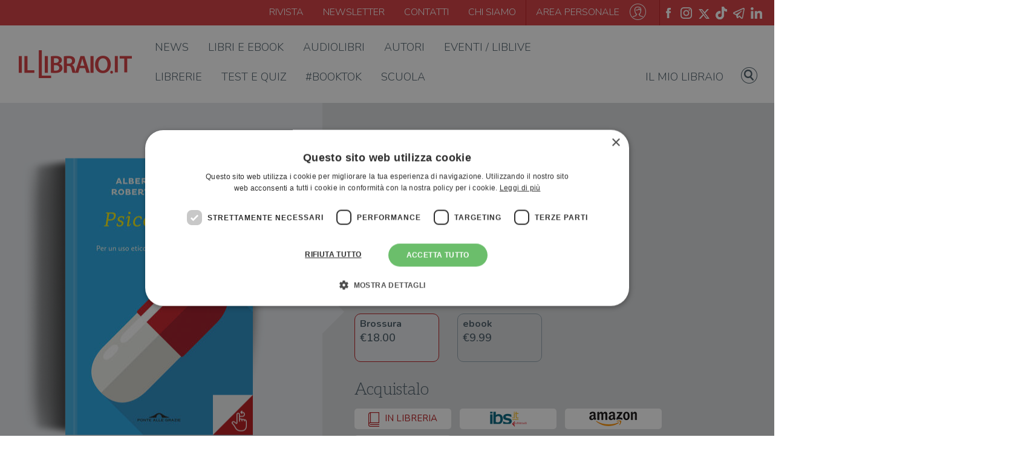

--- FILE ---
content_type: text/html; charset=UTF-8
request_url: https://www.illibraio.it/libri/alberto-caputo-psicopillole-9788868337353/
body_size: 68479
content:

<!DOCTYPE html>
<html lang="it">

	<head>
		<meta charset="UTF-8">
		<meta content="width=device-width, initial-scale=1, maximum-scale=1, shrink-to-fit=no" name="viewport">

		<title>&quot;Psicopillole&quot; di Alberto Caputo - Brossura - TERAPIA IN TEMPI BREVI - Il Libraio</title>
		<script type="application/ld+json">
	[{"@context": "https://schema.org","@type": "BreadcrumbList","itemListElement": [{"@type": "ListItem","position": 1,"name": "Libri","item": "https://www.illibraio.it/libri/"},{"@type": "ListItem","position": 2,"name": "Psicopillole","item": "https://www.illibraio.it/libri/alberto-caputo-psicopillole-9788868337353/"}]},{"@context":"https://schema.org","@type":"Book","name" : "Psicopillole","image": "https://img.illibraio.it/images/9788868337353_92_1000_0_75.jpg","author":{"@type":"Person","name":"Alberto Caputo"},"url" : "https://www.illibraio.it/libri/alberto-caputo-psicopillole-9788868337353/","abstract": "La vita umana &amp;egrave; fatta di alti e bassi, di piaceri e dolori, e &amp;ldquo;normalit&amp;agrave;&amp;rdquo; non &amp;egrave; sinonimo di felicit&amp;agrave; costante. &amp;Egrave; quindi legittimo chiedersi se sia proprio necessario interpretare ogni sofferenza o difficolt&amp;agrave; nei termini di un disturbo psicologico. I manuali diagnostici che classificano le patologie mentali hanno conosciuto, soprattutto a partire dalla sua ultima versione (il DSM-5), un tale ampliamento delle proprie categorie da comprendere quasi ogni genere di disagio. Il lutto per una morte pu&amp;ograve; venire scambiato per depressione, l&amp;rsquo;agitazione di un bambino diventa sindrome da deficit di attenzione e, sebbene disturbi come l&amp;rsquo;insonnia non siano paragonabili alle psicosi, pare esserci una medicina per tutti. Cos&amp;igrave; i trattamenti di tipo farmacologico conoscono sempre maggiore successo, per la gioia delle industrie farmaceutiche che investono nel marketing per aumentare le proprie vendite. Gli interessi economici non sono infatti di poco conto, se si considerano i numeri dei potenziali pazienti. Tutto ci&amp;ograve; ha incentivato la tendenza odierna a prescrivere gli psicofarmaci con estrema facilit&amp;agrave;, anche da parte di medici non specializzati in psichiatria. Ma gli psicofarmaci non sempre servono, spesso sono anzi dannosi, in ogni caso bisogna conoscerli e somministrarli con cautela visti i considerevoli effetti collaterali. Potrebbe invece dimostrarsi pi&amp;ugrave; utile una psicoterapia, con ricorso ai farmaci solo quando indispensabili e dietro attento controllo medico specialistico. Nel campo della psiche &amp;egrave; comunque sempre fondamentale adattare il trattamento al tipo di problema presentato &amp;ndash;di carattere biologico oppure psicologico, relazionale, familiare, sociale &amp;ndash; in modo da agire allo stesso livello, secondo l&amp;rsquo;antico principio che &amp;ldquo;le cose simili sono curate dalle cose simili&amp;rdquo;.&lt;br /&gt;&amp;nbsp;&lt;br /&gt;","workExample" : [{"@type": "Book","isbn": "9788868337353","datePublished" : "2017-08-31 00:00:00","bookFormat": "https://schema.org/Hardcover","numberOfPages": "256","potentialAction":{"@type":"ReadAction","target":{"@type":"EntryPoint","urlTemplate":"https://www.illibraio.it/libri/alberto-caputo-psicopillole-9788868337353/","actionPlatform":["http://schema.org/DesktopWebPlatform","http://schema.org/MobileWebPlatform"]},"expectsAcceptanceOf":{"@type":"Offer","Price":18.00,"priceCurrency":"EUR","eligibleRegion" : {"@type":"Country","name":"IT"},"availability": "http://schema.org/InStock"}}}],"publisher": {"@type": "Organization","name": "Ponte alle Grazie"}}]
</script>

		<!-- <link rel="shortcut icon" type="image/x-icon" href="/assets/img/favicon.png" /> -->
		<link rel="apple-touch-icon" sizes="57x57" href="https://www.illibraio.it/wp-content/themes/illibraio/assets/img/libLogo.ico/apple-icon-57x57.png">
		<link rel="apple-touch-icon" sizes="60x60" href="https://www.illibraio.it/wp-content/themes/illibraio/assets/img/libLogo.ico/apple-icon-60x60.png">
		<link rel="apple-touch-icon" sizes="72x72" href="https://www.illibraio.it/wp-content/themes/illibraio/assets/img/libLogo.ico/apple-icon-72x72.png">
		<link rel="apple-touch-icon" sizes="76x76" href="https://www.illibraio.it/wp-content/themes/illibraio/assets/img/libLogo.ico/apple-icon-76x76.png">
		<link rel="apple-touch-icon" sizes="114x114" href="https://www.illibraio.it/wp-content/themes/illibraio/assets/img/libLogo.ico/apple-icon-114x114.png">
		<link rel="apple-touch-icon" sizes="120x120" href="https://www.illibraio.it/wp-content/themes/illibraio/assets/img/libLogo.ico/apple-icon-120x120.png">
		<link rel="apple-touch-icon" sizes="144x144" href="https://www.illibraio.it/wp-content/themes/illibraio/assets/img/libLogo.ico/apple-icon-144x144.png">
		<link rel="apple-touch-icon" sizes="152x152" href="https://www.illibraio.it/wp-content/themes/illibraio/assets/img/libLogo.ico/apple-icon-152x152.png">
		<link rel="apple-touch-icon" sizes="180x180" href="https://www.illibraio.it/wp-content/themes/illibraio/assets/img/libLogo.ico/apple-icon-180x180.png">
		<link rel="icon" type="image/png" sizes="192x192"  href="https://www.illibraio.it/wp-content/themes/illibraio/assets/img/libLogo.ico/android-icon-192x192.png">
		<link rel="icon" type="image/png" sizes="32x32" href="https://www.illibraio.it/wp-content/themes/illibraio/assets/img/libLogo.ico/favicon-32x32.png">
		<link rel="icon" type="image/png" sizes="96x96" href="https://www.illibraio.it/wp-content/themes/illibraio/assets/img/libLogo.ico/favicon-96x96.png">
		<link rel="icon" type="image/png" sizes="16x16" href="https://www.illibraio.it/wp-content/themes/illibraio/assets/img/libLogo.ico/favicon-16x16.png">
		<link rel="manifest" href="https://www.illibraio.it/wp-content/themes/illibraio/assets/img/libLogo.ico/manifest.json">
		<meta name="msapplication-TileColor" content="#ffffff">
		<meta name="msapplication-TileImage" content="https://www.illibraio.it/wp-content/themes/illibraio/assets/img/libLogo.ico/ms-icon-144x144.png">
		<meta name="theme-color" content="#ffffff">
		
				<!-- Google Tag Manager -->
		<script>(function(w,d,s,l,i){w[l]=w[l]||[];w[l].push({'gtm.start':
		new Date().getTime(),event:'gtm.js'});var f=d.getElementsByTagName(s)[0],
		j=d.createElement(s),dl=l!='dataLayer'?'&l='+l:'';j.async=true;j.src=
		'https://www.googletagmanager.com/gtm.js?id='+i+dl;f.parentNode.insertBefore(j,f);
		})(window,document,'script','dataLayer','GTM-WG2MTPB');</script>
		<!-- End Google Tag Manager -->

		<script data-cfasync="false" data-no-defer="1" data-no-minify="1" data-no-optimize="1">var ewww_webp_supported=!1;function check_webp_feature(A,e){var w;e=void 0!==e?e:function(){},ewww_webp_supported?e(ewww_webp_supported):((w=new Image).onload=function(){ewww_webp_supported=0<w.width&&0<w.height,e&&e(ewww_webp_supported)},w.onerror=function(){e&&e(!1)},w.src="data:image/webp;base64,"+{alpha:"UklGRkoAAABXRUJQVlA4WAoAAAAQAAAAAAAAAAAAQUxQSAwAAAARBxAR/Q9ERP8DAABWUDggGAAAABQBAJ0BKgEAAQAAAP4AAA3AAP7mtQAAAA=="}[A])}check_webp_feature("alpha");</script><script data-cfasync="false" data-no-defer="1" data-no-minify="1" data-no-optimize="1">var Arrive=function(c,w){"use strict";if(c.MutationObserver&&"undefined"!=typeof HTMLElement){var r,a=0,u=(r=HTMLElement.prototype.matches||HTMLElement.prototype.webkitMatchesSelector||HTMLElement.prototype.mozMatchesSelector||HTMLElement.prototype.msMatchesSelector,{matchesSelector:function(e,t){return e instanceof HTMLElement&&r.call(e,t)},addMethod:function(e,t,r){var a=e[t];e[t]=function(){return r.length==arguments.length?r.apply(this,arguments):"function"==typeof a?a.apply(this,arguments):void 0}},callCallbacks:function(e,t){t&&t.options.onceOnly&&1==t.firedElems.length&&(e=[e[0]]);for(var r,a=0;r=e[a];a++)r&&r.callback&&r.callback.call(r.elem,r.elem);t&&t.options.onceOnly&&1==t.firedElems.length&&t.me.unbindEventWithSelectorAndCallback.call(t.target,t.selector,t.callback)},checkChildNodesRecursively:function(e,t,r,a){for(var i,n=0;i=e[n];n++)r(i,t,a)&&a.push({callback:t.callback,elem:i}),0<i.childNodes.length&&u.checkChildNodesRecursively(i.childNodes,t,r,a)},mergeArrays:function(e,t){var r,a={};for(r in e)e.hasOwnProperty(r)&&(a[r]=e[r]);for(r in t)t.hasOwnProperty(r)&&(a[r]=t[r]);return a},toElementsArray:function(e){return e=void 0!==e&&("number"!=typeof e.length||e===c)?[e]:e}}),e=(l.prototype.addEvent=function(e,t,r,a){a={target:e,selector:t,options:r,callback:a,firedElems:[]};return this._beforeAdding&&this._beforeAdding(a),this._eventsBucket.push(a),a},l.prototype.removeEvent=function(e){for(var t,r=this._eventsBucket.length-1;t=this._eventsBucket[r];r--)e(t)&&(this._beforeRemoving&&this._beforeRemoving(t),(t=this._eventsBucket.splice(r,1))&&t.length&&(t[0].callback=null))},l.prototype.beforeAdding=function(e){this._beforeAdding=e},l.prototype.beforeRemoving=function(e){this._beforeRemoving=e},l),t=function(i,n){var o=new e,l=this,s={fireOnAttributesModification:!1};return o.beforeAdding(function(t){var e=t.target;e!==c.document&&e!==c||(e=document.getElementsByTagName("html")[0]);var r=new MutationObserver(function(e){n.call(this,e,t)}),a=i(t.options);r.observe(e,a),t.observer=r,t.me=l}),o.beforeRemoving(function(e){e.observer.disconnect()}),this.bindEvent=function(e,t,r){t=u.mergeArrays(s,t);for(var a=u.toElementsArray(this),i=0;i<a.length;i++)o.addEvent(a[i],e,t,r)},this.unbindEvent=function(){var r=u.toElementsArray(this);o.removeEvent(function(e){for(var t=0;t<r.length;t++)if(this===w||e.target===r[t])return!0;return!1})},this.unbindEventWithSelectorOrCallback=function(r){var a=u.toElementsArray(this),i=r,e="function"==typeof r?function(e){for(var t=0;t<a.length;t++)if((this===w||e.target===a[t])&&e.callback===i)return!0;return!1}:function(e){for(var t=0;t<a.length;t++)if((this===w||e.target===a[t])&&e.selector===r)return!0;return!1};o.removeEvent(e)},this.unbindEventWithSelectorAndCallback=function(r,a){var i=u.toElementsArray(this);o.removeEvent(function(e){for(var t=0;t<i.length;t++)if((this===w||e.target===i[t])&&e.selector===r&&e.callback===a)return!0;return!1})},this},i=new function(){var s={fireOnAttributesModification:!1,onceOnly:!1,existing:!1};function n(e,t,r){return!(!u.matchesSelector(e,t.selector)||(e._id===w&&(e._id=a++),-1!=t.firedElems.indexOf(e._id)))&&(t.firedElems.push(e._id),!0)}var c=(i=new t(function(e){var t={attributes:!1,childList:!0,subtree:!0};return e.fireOnAttributesModification&&(t.attributes=!0),t},function(e,i){e.forEach(function(e){var t=e.addedNodes,r=e.target,a=[];null!==t&&0<t.length?u.checkChildNodesRecursively(t,i,n,a):"attributes"===e.type&&n(r,i)&&a.push({callback:i.callback,elem:r}),u.callCallbacks(a,i)})})).bindEvent;return i.bindEvent=function(e,t,r){t=void 0===r?(r=t,s):u.mergeArrays(s,t);var a=u.toElementsArray(this);if(t.existing){for(var i=[],n=0;n<a.length;n++)for(var o=a[n].querySelectorAll(e),l=0;l<o.length;l++)i.push({callback:r,elem:o[l]});if(t.onceOnly&&i.length)return r.call(i[0].elem,i[0].elem);setTimeout(u.callCallbacks,1,i)}c.call(this,e,t,r)},i},o=new function(){var a={};function i(e,t){return u.matchesSelector(e,t.selector)}var n=(o=new t(function(){return{childList:!0,subtree:!0}},function(e,r){e.forEach(function(e){var t=e.removedNodes,e=[];null!==t&&0<t.length&&u.checkChildNodesRecursively(t,r,i,e),u.callCallbacks(e,r)})})).bindEvent;return o.bindEvent=function(e,t,r){t=void 0===r?(r=t,a):u.mergeArrays(a,t),n.call(this,e,t,r)},o};d(HTMLElement.prototype),d(NodeList.prototype),d(HTMLCollection.prototype),d(HTMLDocument.prototype),d(Window.prototype);var n={};return s(i,n,"unbindAllArrive"),s(o,n,"unbindAllLeave"),n}function l(){this._eventsBucket=[],this._beforeAdding=null,this._beforeRemoving=null}function s(e,t,r){u.addMethod(t,r,e.unbindEvent),u.addMethod(t,r,e.unbindEventWithSelectorOrCallback),u.addMethod(t,r,e.unbindEventWithSelectorAndCallback)}function d(e){e.arrive=i.bindEvent,s(i,e,"unbindArrive"),e.leave=o.bindEvent,s(o,e,"unbindLeave")}}(window,void 0),ewww_webp_supported=!1;function check_webp_feature(e,t){var r;ewww_webp_supported?t(ewww_webp_supported):((r=new Image).onload=function(){ewww_webp_supported=0<r.width&&0<r.height,t(ewww_webp_supported)},r.onerror=function(){t(!1)},r.src="data:image/webp;base64,"+{alpha:"UklGRkoAAABXRUJQVlA4WAoAAAAQAAAAAAAAAAAAQUxQSAwAAAARBxAR/Q9ERP8DAABWUDggGAAAABQBAJ0BKgEAAQAAAP4AAA3AAP7mtQAAAA==",animation:"UklGRlIAAABXRUJQVlA4WAoAAAASAAAAAAAAAAAAQU5JTQYAAAD/////AABBTk1GJgAAAAAAAAAAAAAAAAAAAGQAAABWUDhMDQAAAC8AAAAQBxAREYiI/gcA"}[e])}function ewwwLoadImages(e){if(e){for(var t=document.querySelectorAll(".batch-image img, .image-wrapper a, .ngg-pro-masonry-item a, .ngg-galleria-offscreen-seo-wrapper a"),r=0,a=t.length;r<a;r++)ewwwAttr(t[r],"data-src",t[r].getAttribute("data-webp")),ewwwAttr(t[r],"data-thumbnail",t[r].getAttribute("data-webp-thumbnail"));for(var i=document.querySelectorAll("div.woocommerce-product-gallery__image"),r=0,a=i.length;r<a;r++)ewwwAttr(i[r],"data-thumb",i[r].getAttribute("data-webp-thumb"))}for(var n=document.querySelectorAll("video"),r=0,a=n.length;r<a;r++)ewwwAttr(n[r],"poster",e?n[r].getAttribute("data-poster-webp"):n[r].getAttribute("data-poster-image"));for(var o,l=document.querySelectorAll("img.ewww_webp_lazy_load"),r=0,a=l.length;r<a;r++)e&&(ewwwAttr(l[r],"data-lazy-srcset",l[r].getAttribute("data-lazy-srcset-webp")),ewwwAttr(l[r],"data-srcset",l[r].getAttribute("data-srcset-webp")),ewwwAttr(l[r],"data-lazy-src",l[r].getAttribute("data-lazy-src-webp")),ewwwAttr(l[r],"data-src",l[r].getAttribute("data-src-webp")),ewwwAttr(l[r],"data-orig-file",l[r].getAttribute("data-webp-orig-file")),ewwwAttr(l[r],"data-medium-file",l[r].getAttribute("data-webp-medium-file")),ewwwAttr(l[r],"data-large-file",l[r].getAttribute("data-webp-large-file")),null!=(o=l[r].getAttribute("srcset"))&&!1!==o&&o.includes("R0lGOD")&&ewwwAttr(l[r],"src",l[r].getAttribute("data-lazy-src-webp"))),l[r].className=l[r].className.replace(/\bewww_webp_lazy_load\b/,"");for(var s=document.querySelectorAll(".ewww_webp"),r=0,a=s.length;r<a;r++)e?(ewwwAttr(s[r],"srcset",s[r].getAttribute("data-srcset-webp")),ewwwAttr(s[r],"src",s[r].getAttribute("data-src-webp")),ewwwAttr(s[r],"data-orig-file",s[r].getAttribute("data-webp-orig-file")),ewwwAttr(s[r],"data-medium-file",s[r].getAttribute("data-webp-medium-file")),ewwwAttr(s[r],"data-large-file",s[r].getAttribute("data-webp-large-file")),ewwwAttr(s[r],"data-large_image",s[r].getAttribute("data-webp-large_image")),ewwwAttr(s[r],"data-src",s[r].getAttribute("data-webp-src"))):(ewwwAttr(s[r],"srcset",s[r].getAttribute("data-srcset-img")),ewwwAttr(s[r],"src",s[r].getAttribute("data-src-img"))),s[r].className=s[r].className.replace(/\bewww_webp\b/,"ewww_webp_loaded");window.jQuery&&jQuery.fn.isotope&&jQuery.fn.imagesLoaded&&(jQuery(".fusion-posts-container-infinite").imagesLoaded(function(){jQuery(".fusion-posts-container-infinite").hasClass("isotope")&&jQuery(".fusion-posts-container-infinite").isotope()}),jQuery(".fusion-portfolio:not(.fusion-recent-works) .fusion-portfolio-wrapper").imagesLoaded(function(){jQuery(".fusion-portfolio:not(.fusion-recent-works) .fusion-portfolio-wrapper").isotope()}))}function ewwwWebPInit(e){ewwwLoadImages(e),ewwwNggLoadGalleries(e),document.arrive(".ewww_webp",function(){ewwwLoadImages(e)}),document.arrive(".ewww_webp_lazy_load",function(){ewwwLoadImages(e)}),document.arrive("videos",function(){ewwwLoadImages(e)}),"loading"==document.readyState?document.addEventListener("DOMContentLoaded",ewwwJSONParserInit):("undefined"!=typeof galleries&&ewwwNggParseGalleries(e),ewwwWooParseVariations(e))}function ewwwAttr(e,t,r){null!=r&&!1!==r&&e.setAttribute(t,r)}function ewwwJSONParserInit(){"undefined"!=typeof galleries&&check_webp_feature("alpha",ewwwNggParseGalleries),check_webp_feature("alpha",ewwwWooParseVariations)}function ewwwWooParseVariations(e){if(e)for(var t=document.querySelectorAll("form.variations_form"),r=0,a=t.length;r<a;r++){var i=t[r].getAttribute("data-product_variations"),n=!1;try{for(var o in i=JSON.parse(i))void 0!==i[o]&&void 0!==i[o].image&&(void 0!==i[o].image.src_webp&&(i[o].image.src=i[o].image.src_webp,n=!0),void 0!==i[o].image.srcset_webp&&(i[o].image.srcset=i[o].image.srcset_webp,n=!0),void 0!==i[o].image.full_src_webp&&(i[o].image.full_src=i[o].image.full_src_webp,n=!0),void 0!==i[o].image.gallery_thumbnail_src_webp&&(i[o].image.gallery_thumbnail_src=i[o].image.gallery_thumbnail_src_webp,n=!0),void 0!==i[o].image.thumb_src_webp&&(i[o].image.thumb_src=i[o].image.thumb_src_webp,n=!0));n&&ewwwAttr(t[r],"data-product_variations",JSON.stringify(i))}catch(e){}}}function ewwwNggParseGalleries(e){if(e)for(var t in galleries){var r=galleries[t];galleries[t].images_list=ewwwNggParseImageList(r.images_list)}}function ewwwNggLoadGalleries(e){e&&document.addEventListener("ngg.galleria.themeadded",function(e,t){window.ngg_galleria._create_backup=window.ngg_galleria.create,window.ngg_galleria.create=function(e,t){var r=$(e).data("id");return galleries["gallery_"+r].images_list=ewwwNggParseImageList(galleries["gallery_"+r].images_list),window.ngg_galleria._create_backup(e,t)}})}function ewwwNggParseImageList(e){for(var t in e){var r=e[t];if(void 0!==r["image-webp"]&&(e[t].image=r["image-webp"],delete e[t]["image-webp"]),void 0!==r["thumb-webp"]&&(e[t].thumb=r["thumb-webp"],delete e[t]["thumb-webp"]),void 0!==r.full_image_webp&&(e[t].full_image=r.full_image_webp,delete e[t].full_image_webp),void 0!==r.srcsets)for(var a in r.srcsets)nggSrcset=r.srcsets[a],void 0!==r.srcsets[a+"-webp"]&&(e[t].srcsets[a]=r.srcsets[a+"-webp"],delete e[t].srcsets[a+"-webp"]);if(void 0!==r.full_srcsets)for(var i in r.full_srcsets)nggFSrcset=r.full_srcsets[i],void 0!==r.full_srcsets[i+"-webp"]&&(e[t].full_srcsets[i]=r.full_srcsets[i+"-webp"],delete e[t].full_srcsets[i+"-webp"])}return e}check_webp_feature("alpha",ewwwWebPInit);</script><script type="text/javascript">
	var libData = {
		ajaxUrl: 'https://www.illibraio.it/wp-admin/admin-ajax.php',
		profileUrl: 'https://www.illibraio.it/profilo/',
		userIsLogged: false	}
</script>
<meta name='robots' content='index, follow, max-image-preview:large, max-snippet:-1, max-video-preview:-1' />
<script type="text/javascript" charset="UTF-8" data-cs-platform="wordpress" src="https://cdn.cookie-script.com/s/a5f7346f28e643e61a4b751499ea47a9.js" id="cookie_script-js-with"></script><link rel="canonical" href="https://www.illibraio.it/libri/alberto-caputo-psicopillole-9788868337353/" />
<meta name="description" content="La vita umana &amp;egrave; fatta di alti e bassi, di piaceri e dolori, e &amp;ldquo;normalit&amp;agrave;&amp;rdquo; non &amp;egrave; sinonimo di felicit&am" />
<meta property="fb:app_id" content="768433174605133" />
<meta property="og:locale" content="it_IT" />
<meta property="og:type" content="article" />
<meta property="og:title" content="&quot;Psicopillole&quot; di Alberto Caputo - Brossura - TERAPIA IN TEMPI BREVI - Il Libraio" />
<meta property="og:description" content="La vita umana &amp;egrave; fatta di alti e bassi, di piaceri e dolori, e &amp;ldquo;normalit&amp;agrave;&amp;rdquo; non &amp;egrave; sinonimo di felicit&am" />
<meta property="og:url" content="https://www.illibraio.it/libri/alberto-caputo-psicopillole-9788868337353/" />
<meta property="og:site_name" content="ilLibraio.it" />
<meta property="og:image" content="https://www.illibraio.it/wp-content/themes/illibraio/share-img-book/book.php?id=9788868337353" />
<meta property="og:image:secure_url" content="https://www.illibraio.it/wp-content/themes/illibraio/share-img-book/book.php?id=9788868337353" />
<meta property="og:image:width" content="1200" />
<meta property="og:image:height" content="628" />
<meta name="twitter:card" content="summary_large_image" />
<meta name="twitter:description" content="La vita umana &amp;egrave; fatta di alti e bassi, di piaceri e dolori, e &amp;ldquo;normalit&amp;agrave;&amp;rdquo; non &amp;egrave; sinonimo di felicit&am" />
<meta name="twitter:title" content="&quot;Psicopillole&quot; di Alberto Caputo - Brossura - TERAPIA IN TEMPI BREVI - Il Libraio" />
<meta name="twitter:image" content="https://www.illibraio.it/wp-content/themes/illibraio/share-img-book/book.php?id=9788868337353" />

	<!-- This site is optimized with the Yoast SEO Premium plugin v26.8 (Yoast SEO v26.8) - https://yoast.com/product/yoast-seo-premium-wordpress/ -->
	<!-- / Yoast SEO Premium plugin. -->


<link rel='dns-prefetch' href='//stackpath.bootstrapcdn.com' />
<link rel='dns-prefetch' href='//fonts.googleapis.com' />
<link rel="alternate" type="application/rss+xml" title="ilLibraio.it &raquo; Feed" href="https://www.illibraio.it/feed/" />
<link rel="alternate" type="application/rss+xml" title="ilLibraio.it &raquo; Feed dei commenti" href="https://www.illibraio.it/comments/feed/" />
<style id='wp-img-auto-sizes-contain-inline-css' type='text/css'>
img:is([sizes=auto i],[sizes^="auto," i]){contain-intrinsic-size:3000px 1500px}
/*# sourceURL=wp-img-auto-sizes-contain-inline-css */
</style>
<style id='wp-emoji-styles-inline-css' type='text/css'>

	img.wp-smiley, img.emoji {
		display: inline !important;
		border: none !important;
		box-shadow: none !important;
		height: 1em !important;
		width: 1em !important;
		margin: 0 0.07em !important;
		vertical-align: -0.1em !important;
		background: none !important;
		padding: 0 !important;
	}
/*# sourceURL=wp-emoji-styles-inline-css */
</style>
<style id='wp-block-library-inline-css' type='text/css'>
:root{--wp-block-synced-color:#7a00df;--wp-block-synced-color--rgb:122,0,223;--wp-bound-block-color:var(--wp-block-synced-color);--wp-editor-canvas-background:#ddd;--wp-admin-theme-color:#007cba;--wp-admin-theme-color--rgb:0,124,186;--wp-admin-theme-color-darker-10:#006ba1;--wp-admin-theme-color-darker-10--rgb:0,107,160.5;--wp-admin-theme-color-darker-20:#005a87;--wp-admin-theme-color-darker-20--rgb:0,90,135;--wp-admin-border-width-focus:2px}@media (min-resolution:192dpi){:root{--wp-admin-border-width-focus:1.5px}}.wp-element-button{cursor:pointer}:root .has-very-light-gray-background-color{background-color:#eee}:root .has-very-dark-gray-background-color{background-color:#313131}:root .has-very-light-gray-color{color:#eee}:root .has-very-dark-gray-color{color:#313131}:root .has-vivid-green-cyan-to-vivid-cyan-blue-gradient-background{background:linear-gradient(135deg,#00d084,#0693e3)}:root .has-purple-crush-gradient-background{background:linear-gradient(135deg,#34e2e4,#4721fb 50%,#ab1dfe)}:root .has-hazy-dawn-gradient-background{background:linear-gradient(135deg,#faaca8,#dad0ec)}:root .has-subdued-olive-gradient-background{background:linear-gradient(135deg,#fafae1,#67a671)}:root .has-atomic-cream-gradient-background{background:linear-gradient(135deg,#fdd79a,#004a59)}:root .has-nightshade-gradient-background{background:linear-gradient(135deg,#330968,#31cdcf)}:root .has-midnight-gradient-background{background:linear-gradient(135deg,#020381,#2874fc)}:root{--wp--preset--font-size--normal:16px;--wp--preset--font-size--huge:42px}.has-regular-font-size{font-size:1em}.has-larger-font-size{font-size:2.625em}.has-normal-font-size{font-size:var(--wp--preset--font-size--normal)}.has-huge-font-size{font-size:var(--wp--preset--font-size--huge)}.has-text-align-center{text-align:center}.has-text-align-left{text-align:left}.has-text-align-right{text-align:right}.has-fit-text{white-space:nowrap!important}#end-resizable-editor-section{display:none}.aligncenter{clear:both}.items-justified-left{justify-content:flex-start}.items-justified-center{justify-content:center}.items-justified-right{justify-content:flex-end}.items-justified-space-between{justify-content:space-between}.screen-reader-text{border:0;clip-path:inset(50%);height:1px;margin:-1px;overflow:hidden;padding:0;position:absolute;width:1px;word-wrap:normal!important}.screen-reader-text:focus{background-color:#ddd;clip-path:none;color:#444;display:block;font-size:1em;height:auto;left:5px;line-height:normal;padding:15px 23px 14px;text-decoration:none;top:5px;width:auto;z-index:100000}html :where(.has-border-color){border-style:solid}html :where([style*=border-top-color]){border-top-style:solid}html :where([style*=border-right-color]){border-right-style:solid}html :where([style*=border-bottom-color]){border-bottom-style:solid}html :where([style*=border-left-color]){border-left-style:solid}html :where([style*=border-width]){border-style:solid}html :where([style*=border-top-width]){border-top-style:solid}html :where([style*=border-right-width]){border-right-style:solid}html :where([style*=border-bottom-width]){border-bottom-style:solid}html :where([style*=border-left-width]){border-left-style:solid}html :where(img[class*=wp-image-]){height:auto;max-width:100%}:where(figure){margin:0 0 1em}html :where(.is-position-sticky){--wp-admin--admin-bar--position-offset:var(--wp-admin--admin-bar--height,0px)}@media screen and (max-width:600px){html :where(.is-position-sticky){--wp-admin--admin-bar--position-offset:0px}}

/*# sourceURL=wp-block-library-inline-css */
</style><style id='global-styles-inline-css' type='text/css'>
:root{--wp--preset--aspect-ratio--square: 1;--wp--preset--aspect-ratio--4-3: 4/3;--wp--preset--aspect-ratio--3-4: 3/4;--wp--preset--aspect-ratio--3-2: 3/2;--wp--preset--aspect-ratio--2-3: 2/3;--wp--preset--aspect-ratio--16-9: 16/9;--wp--preset--aspect-ratio--9-16: 9/16;--wp--preset--color--black: #000000;--wp--preset--color--cyan-bluish-gray: #abb8c3;--wp--preset--color--white: #ffffff;--wp--preset--color--pale-pink: #f78da7;--wp--preset--color--vivid-red: #cf2e2e;--wp--preset--color--luminous-vivid-orange: #ff6900;--wp--preset--color--luminous-vivid-amber: #fcb900;--wp--preset--color--light-green-cyan: #7bdcb5;--wp--preset--color--vivid-green-cyan: #00d084;--wp--preset--color--pale-cyan-blue: #8ed1fc;--wp--preset--color--vivid-cyan-blue: #0693e3;--wp--preset--color--vivid-purple: #9b51e0;--wp--preset--gradient--vivid-cyan-blue-to-vivid-purple: linear-gradient(135deg,rgb(6,147,227) 0%,rgb(155,81,224) 100%);--wp--preset--gradient--light-green-cyan-to-vivid-green-cyan: linear-gradient(135deg,rgb(122,220,180) 0%,rgb(0,208,130) 100%);--wp--preset--gradient--luminous-vivid-amber-to-luminous-vivid-orange: linear-gradient(135deg,rgb(252,185,0) 0%,rgb(255,105,0) 100%);--wp--preset--gradient--luminous-vivid-orange-to-vivid-red: linear-gradient(135deg,rgb(255,105,0) 0%,rgb(207,46,46) 100%);--wp--preset--gradient--very-light-gray-to-cyan-bluish-gray: linear-gradient(135deg,rgb(238,238,238) 0%,rgb(169,184,195) 100%);--wp--preset--gradient--cool-to-warm-spectrum: linear-gradient(135deg,rgb(74,234,220) 0%,rgb(151,120,209) 20%,rgb(207,42,186) 40%,rgb(238,44,130) 60%,rgb(251,105,98) 80%,rgb(254,248,76) 100%);--wp--preset--gradient--blush-light-purple: linear-gradient(135deg,rgb(255,206,236) 0%,rgb(152,150,240) 100%);--wp--preset--gradient--blush-bordeaux: linear-gradient(135deg,rgb(254,205,165) 0%,rgb(254,45,45) 50%,rgb(107,0,62) 100%);--wp--preset--gradient--luminous-dusk: linear-gradient(135deg,rgb(255,203,112) 0%,rgb(199,81,192) 50%,rgb(65,88,208) 100%);--wp--preset--gradient--pale-ocean: linear-gradient(135deg,rgb(255,245,203) 0%,rgb(182,227,212) 50%,rgb(51,167,181) 100%);--wp--preset--gradient--electric-grass: linear-gradient(135deg,rgb(202,248,128) 0%,rgb(113,206,126) 100%);--wp--preset--gradient--midnight: linear-gradient(135deg,rgb(2,3,129) 0%,rgb(40,116,252) 100%);--wp--preset--font-size--small: 13px;--wp--preset--font-size--medium: 20px;--wp--preset--font-size--large: 36px;--wp--preset--font-size--x-large: 42px;--wp--preset--spacing--20: 0.44rem;--wp--preset--spacing--30: 0.67rem;--wp--preset--spacing--40: 1rem;--wp--preset--spacing--50: 1.5rem;--wp--preset--spacing--60: 2.25rem;--wp--preset--spacing--70: 3.38rem;--wp--preset--spacing--80: 5.06rem;--wp--preset--shadow--natural: 6px 6px 9px rgba(0, 0, 0, 0.2);--wp--preset--shadow--deep: 12px 12px 50px rgba(0, 0, 0, 0.4);--wp--preset--shadow--sharp: 6px 6px 0px rgba(0, 0, 0, 0.2);--wp--preset--shadow--outlined: 6px 6px 0px -3px rgb(255, 255, 255), 6px 6px rgb(0, 0, 0);--wp--preset--shadow--crisp: 6px 6px 0px rgb(0, 0, 0);}:where(.is-layout-flex){gap: 0.5em;}:where(.is-layout-grid){gap: 0.5em;}body .is-layout-flex{display: flex;}.is-layout-flex{flex-wrap: wrap;align-items: center;}.is-layout-flex > :is(*, div){margin: 0;}body .is-layout-grid{display: grid;}.is-layout-grid > :is(*, div){margin: 0;}:where(.wp-block-columns.is-layout-flex){gap: 2em;}:where(.wp-block-columns.is-layout-grid){gap: 2em;}:where(.wp-block-post-template.is-layout-flex){gap: 1.25em;}:where(.wp-block-post-template.is-layout-grid){gap: 1.25em;}.has-black-color{color: var(--wp--preset--color--black) !important;}.has-cyan-bluish-gray-color{color: var(--wp--preset--color--cyan-bluish-gray) !important;}.has-white-color{color: var(--wp--preset--color--white) !important;}.has-pale-pink-color{color: var(--wp--preset--color--pale-pink) !important;}.has-vivid-red-color{color: var(--wp--preset--color--vivid-red) !important;}.has-luminous-vivid-orange-color{color: var(--wp--preset--color--luminous-vivid-orange) !important;}.has-luminous-vivid-amber-color{color: var(--wp--preset--color--luminous-vivid-amber) !important;}.has-light-green-cyan-color{color: var(--wp--preset--color--light-green-cyan) !important;}.has-vivid-green-cyan-color{color: var(--wp--preset--color--vivid-green-cyan) !important;}.has-pale-cyan-blue-color{color: var(--wp--preset--color--pale-cyan-blue) !important;}.has-vivid-cyan-blue-color{color: var(--wp--preset--color--vivid-cyan-blue) !important;}.has-vivid-purple-color{color: var(--wp--preset--color--vivid-purple) !important;}.has-black-background-color{background-color: var(--wp--preset--color--black) !important;}.has-cyan-bluish-gray-background-color{background-color: var(--wp--preset--color--cyan-bluish-gray) !important;}.has-white-background-color{background-color: var(--wp--preset--color--white) !important;}.has-pale-pink-background-color{background-color: var(--wp--preset--color--pale-pink) !important;}.has-vivid-red-background-color{background-color: var(--wp--preset--color--vivid-red) !important;}.has-luminous-vivid-orange-background-color{background-color: var(--wp--preset--color--luminous-vivid-orange) !important;}.has-luminous-vivid-amber-background-color{background-color: var(--wp--preset--color--luminous-vivid-amber) !important;}.has-light-green-cyan-background-color{background-color: var(--wp--preset--color--light-green-cyan) !important;}.has-vivid-green-cyan-background-color{background-color: var(--wp--preset--color--vivid-green-cyan) !important;}.has-pale-cyan-blue-background-color{background-color: var(--wp--preset--color--pale-cyan-blue) !important;}.has-vivid-cyan-blue-background-color{background-color: var(--wp--preset--color--vivid-cyan-blue) !important;}.has-vivid-purple-background-color{background-color: var(--wp--preset--color--vivid-purple) !important;}.has-black-border-color{border-color: var(--wp--preset--color--black) !important;}.has-cyan-bluish-gray-border-color{border-color: var(--wp--preset--color--cyan-bluish-gray) !important;}.has-white-border-color{border-color: var(--wp--preset--color--white) !important;}.has-pale-pink-border-color{border-color: var(--wp--preset--color--pale-pink) !important;}.has-vivid-red-border-color{border-color: var(--wp--preset--color--vivid-red) !important;}.has-luminous-vivid-orange-border-color{border-color: var(--wp--preset--color--luminous-vivid-orange) !important;}.has-luminous-vivid-amber-border-color{border-color: var(--wp--preset--color--luminous-vivid-amber) !important;}.has-light-green-cyan-border-color{border-color: var(--wp--preset--color--light-green-cyan) !important;}.has-vivid-green-cyan-border-color{border-color: var(--wp--preset--color--vivid-green-cyan) !important;}.has-pale-cyan-blue-border-color{border-color: var(--wp--preset--color--pale-cyan-blue) !important;}.has-vivid-cyan-blue-border-color{border-color: var(--wp--preset--color--vivid-cyan-blue) !important;}.has-vivid-purple-border-color{border-color: var(--wp--preset--color--vivid-purple) !important;}.has-vivid-cyan-blue-to-vivid-purple-gradient-background{background: var(--wp--preset--gradient--vivid-cyan-blue-to-vivid-purple) !important;}.has-light-green-cyan-to-vivid-green-cyan-gradient-background{background: var(--wp--preset--gradient--light-green-cyan-to-vivid-green-cyan) !important;}.has-luminous-vivid-amber-to-luminous-vivid-orange-gradient-background{background: var(--wp--preset--gradient--luminous-vivid-amber-to-luminous-vivid-orange) !important;}.has-luminous-vivid-orange-to-vivid-red-gradient-background{background: var(--wp--preset--gradient--luminous-vivid-orange-to-vivid-red) !important;}.has-very-light-gray-to-cyan-bluish-gray-gradient-background{background: var(--wp--preset--gradient--very-light-gray-to-cyan-bluish-gray) !important;}.has-cool-to-warm-spectrum-gradient-background{background: var(--wp--preset--gradient--cool-to-warm-spectrum) !important;}.has-blush-light-purple-gradient-background{background: var(--wp--preset--gradient--blush-light-purple) !important;}.has-blush-bordeaux-gradient-background{background: var(--wp--preset--gradient--blush-bordeaux) !important;}.has-luminous-dusk-gradient-background{background: var(--wp--preset--gradient--luminous-dusk) !important;}.has-pale-ocean-gradient-background{background: var(--wp--preset--gradient--pale-ocean) !important;}.has-electric-grass-gradient-background{background: var(--wp--preset--gradient--electric-grass) !important;}.has-midnight-gradient-background{background: var(--wp--preset--gradient--midnight) !important;}.has-small-font-size{font-size: var(--wp--preset--font-size--small) !important;}.has-medium-font-size{font-size: var(--wp--preset--font-size--medium) !important;}.has-large-font-size{font-size: var(--wp--preset--font-size--large) !important;}.has-x-large-font-size{font-size: var(--wp--preset--font-size--x-large) !important;}
/*# sourceURL=global-styles-inline-css */
</style>

<style id='classic-theme-styles-inline-css' type='text/css'>
/*! This file is auto-generated */
.wp-block-button__link{color:#fff;background-color:#32373c;border-radius:9999px;box-shadow:none;text-decoration:none;padding:calc(.667em + 2px) calc(1.333em + 2px);font-size:1.125em}.wp-block-file__button{background:#32373c;color:#fff;text-decoration:none}
/*# sourceURL=/wp-includes/css/classic-themes.min.css */
</style>
<link rel='stylesheet' id='ep_general_styles-css' href='https://www.illibraio.it/wp-content/plugins/elasticpress/dist/css/general-styles.css?ver=66295efe92a630617c00' type='text/css' media='all' />
<link rel='stylesheet' id='bootstrap-css' href='https://stackpath.bootstrapcdn.com/bootstrap/4.3.1/css/bootstrap.min.css' type='text/css' media='all' />
<link rel='stylesheet' id='nunito-font-css' href='https://fonts.googleapis.com/css?family=Nunito:300,400,600,700&#038;display=swap' type='text/css' media='all' />
<link rel='stylesheet' id='aleo-font-css' href='https://fonts.googleapis.com/css?family=Aleo:300,300i,400,400i,700,700i&#038;display=swap' type='text/css' media='all' />
<link rel='stylesheet' id='owlcarousel-css' href='https://www.illibraio.it/wp-content/themes/illibraio/assets/js/owlcarousel/owl.carousel.min.css' type='text/css' media='all' />
<link rel='stylesheet' id='owlcarousel-theme-css' href='https://www.illibraio.it/wp-content/themes/illibraio/assets/js/owlcarousel/owl.theme.default.min.css' type='text/css' media='all' />
<link rel='stylesheet' id='iaki-main-css' href='https://www.illibraio.it/wp-content/themes/illibraio/assets/css/main.css?ver=2.2' type='text/css' media='all' />
<link rel='stylesheet' id='select2-css' href='https://www.illibraio.it/wp-content/themes/illibraio/assets/vendors/select2-4.0.11/dist/css/select2.min.css' type='text/css' media='all' />
<link rel='stylesheet' id='jquery-ui-css' href='https://www.illibraio.it/wp-content/themes/illibraio/assets/vendors/jquery-ui-1.12.1/jquery-ui.min.css' type='text/css' media='all' />
<link rel='stylesheet' id='jquery-ui-structure-css' href='https://www.illibraio.it/wp-content/themes/illibraio/assets/vendors/jquery-ui-1.12.1/jquery-ui.structure.min.css' type='text/css' media='all' />
<link rel='stylesheet' id='jquery-ui-theme-css' href='https://www.illibraio.it/wp-content/themes/illibraio/assets/vendors/jquery-ui-1.12.1/jquery-ui.theme.min.css' type='text/css' media='all' />
<script type="text/javascript" src="https://www.illibraio.it/wp-includes/js/jquery/jquery.min.js?ver=3.7.1" id="jquery-core-js"></script>
<script type="text/javascript" src="https://www.illibraio.it/wp-includes/js/jquery/jquery-migrate.min.js?ver=3.4.1" id="jquery-migrate-js"></script>
<link rel="https://api.w.org/" href="https://www.illibraio.it/wp-json/" /><link rel="alternate" title="JSON" type="application/json" href="https://www.illibraio.it/wp-json/wp/v2/pages/49" /><link rel="EditURI" type="application/rsd+xml" title="RSD" href="https://www.illibraio.it/xmlrpc.php?rsd" />

<link rel='shortlink' href='https://www.illibraio.it/?p=49' />
<script type="text/javascript">

	var ajaxPostUrl = "https://www.illibraio.it/wp-admin/admin-ajax.php";

</script>
<noscript><style>.lazyload[data-src]{display:none !important;}</style></noscript><style>.lazyload{background-image:none !important;}.lazyload:before{background-image:none !important;}</style><link rel="icon" href="https://www.illibraio.it/wp-content/uploads/2023/03/cropped-ILLIBRAIO_FAVICON-35x35.png" sizes="32x32" />
<link rel="icon" href="https://www.illibraio.it/wp-content/uploads/2023/03/cropped-ILLIBRAIO_FAVICON-410x410.png" sizes="192x192" />
<link rel="apple-touch-icon" href="https://www.illibraio.it/wp-content/uploads/2023/03/cropped-ILLIBRAIO_FAVICON-190x190.png" />
<meta name="msapplication-TileImage" content="https://www.illibraio.it/wp-content/uploads/2023/03/cropped-ILLIBRAIO_FAVICON-410x410.png" />
	</head>

	<body class="wp-singular page-template page-template-single-book page-template-single-book-php page page-id-49 wp-theme-illibraio postid-9788868337353">

		<!-- Google Tag Manager (noscript) -->
		<noscript><iframe src="https://www.googletagmanager.com/ns.html?id=GTM-WG2MTPB"
		height="0" width="0" style="display:none;visibility:hidden"></iframe></noscript>
		<!-- End Google Tag Manager (noscript) -->

		<div id="fb-root"></div>
		<script>(function(d, s, id) {
				var js, fjs = d.getElementsByTagName(s)[0];
				if (d.getElementById(id)) return;
				js = d.createElement(s); js.id = id;
				js.src = "https://connect.facebook.net/it_IT/sdk.js#xfbml=1&version=v3.0";
				fjs.parentNode.insertBefore(js, fjs);
			}(document, 'script', 'facebook-jssdk'));</script>

		<div class="container-fluid">

			<header>
				<div class="row search-bar-wrapper">
	<div class="collapse col-12 pl-0 pr-0" id="searchBar">
		<form action="https://www.illibraio.it" method="get" id="search">
			<div class="form-row boxed">
				<div class="form-group col-12 p-4 mt-3">
					<label for="s">Cosa cerchi?</label>
					<input class="form-control form-control-lg" type="text" name="s" placeholder="Cerca..." value="">
					<input type="submit" value="Cerca">
					<button class="navbar-toggler search-close-btn" type="button" data-toggle="collapse" data-target="#searchBar" aria-controls="searchBar" aria-expanded="false" aria-label="Chiudi" title="Chiudi">
						<span class="search-icon ico-close"></span>
					</button>
				</div>
			</div>
		</form>
	</div>
</div>
<script> 
jQuery(document).ready(function(){
	jQuery('form#search input[type="text"]').keyup(function(){
		var count = jQuery(this).val().replace(/\s+/g, '').length;
		if(count > 2){
			jQuery('form#search input[type="submit"]').removeAttr('disabled');
			jQuery('form#search input[type="text"]').css('color', '#b71418');
		} else {
			jQuery('form#search input[type="submit"]').attr('disabled','disabled');
			jQuery('form#search input[type="text"]').css('color', '#8c9ea9');
		}
	}).trigger('keyup');
	
	jQuery('form#search').submit(function(e){
		jQuery(this).find('input[type="text"]').each(function(){
			jQuery(this).val(jQuery.trim(jQuery(this).val()));
		});
	});

});
</script>
				<div class="row d-none d-md-none d-lg-flex topbar">
	<div class="col-12 boxed">
		<ul id="menu-menu-in-alto" class="nav justify-content-end"><li id="menu-item-154" class="nav-item menu-item-154"><a class="nav-link" href="https://www.illibraio.it/la-rivista/">Rivista</a></li><li id="menu-item-126" class="nav-item menu-item-126"><a class="nav-link" href="https://www.illibraio.it/newsletter/">Newsletter</a></li><li id="menu-item-157" class="nav-item menu-item-157"><a class="nav-link" href="https://www.illibraio.it/contatti/">Contatti</a></li><li id="menu-item-163" class="nav-item menu-item-163"><a class="nav-link" href="https://www.illibraio.it/chi-siamo/">Chi siamo</a></li><li class="nav-item bordered"><a class="nav-link" href="https://www.illibraio.it/profilo/">Area Personale</a></li><li class="nav-item"><a class="nav-link pl-1 pr-1" href="https://www.facebook.com/illibraio"><span class="social-icon ico-facebook"></span></a></li><li class="nav-item"><a class="nav-link pl-1 pr-1" href="https://www.instagram.com/illibraioit/?hl=it"><span class="social-icon ico-instagram"></span></a></li><li class="nav-item"><a class="nav-link pl-1 pr-1" href="https://twitter.com/illibraio"><span class="social-icon ico-twitter"></span></a></li><li class="nav-item"><a class="nav-link pl-1 pr-1" href="https://www.tiktok.com/@illibraio.it"><span class="social-icon ico-tiktok"></span></a></li><li class="nav-item"><a class="nav-link pl-1 pr-1" href="https://t.me/s/illibraio"><span class="social-icon ico-telegram"></span></a></li><li class="nav-item"><a class="nav-link pl-1 pr-1" href="https://www.linkedin.com/company/illibraioit/"><span class="social-icon ico-linkedin"></span></a></li></ul>	</div>
</div>

				<nav class="navbar navbar-expand-lg navbar-light navbar-main d-none d-md-none d-lg-flex"><!-- pl-5-->
	<div class="boxed">
				<a class="navbar-brand" href="https://www.illibraio.it"><img class="logo-header ml-md-1 lazyload ewww_webp_lazy_load" width="190" src="[data-uri]" alt="ilLibraio.it" data-src="https://www.illibraio.it/wp-content/themes/illibraio/assets/img/logo-illibraio.png" decoding="async" data-eio-rwidth="190" data-eio-rheight="50" data-src-webp="https://www.illibraio.it/wp-content/themes/illibraio/assets/img/logo-illibraio.png.webp"><noscript><img class="logo-header ml-md-1" width="190" src="https://www.illibraio.it/wp-content/themes/illibraio/assets/img/logo-illibraio.png" alt="ilLibraio.it" data-eio="l"></noscript></a>
				<div class="collapse navbar-collapse" id="navbarMain">

			<ul id="menu-menu-principale-sx" class="navbar-nav mr-auto"><li id="menu-item-46" class="nav-item menu-item-46"><a class="nav-link" href="https://www.illibraio.it/news/">News</a></li><li id="menu-item-61" class="nav-item menu-item-61"><a class="nav-link" href="https://www.illibraio.it/libri/">Libri e Ebook</a></li><li id="menu-item-1385915" class="nav-item menu-item-1385915"><a class="nav-link" href="https://www.illibraio.it/audiolibri/">Audiolibri</a></li><li id="menu-item-94" class="nav-item menu-item-94"><a class="nav-link" href="https://www.illibraio.it/autori/">Autori</a></li><li id="menu-item-64" class="nav-item menu-item-64"><a class="nav-link" href="https://www.illibraio.it/eventi/">Eventi / LibLive</a></li><li id="menu-item-70" class="nav-item menu-item-70"><a class="nav-link" href="https://www.illibraio.it/librerie/">Librerie</a></li><li id="menu-item-1403579" class="nav-item menu-item-1403579"><a class="nav-link" href="https://www.illibraio.it/test-quiz/test/">Test e Quiz</a></li><li id="menu-item-1428267" class="nav-item menu-item-1428267"><a class="nav-link" href="https://www.illibraio.it/news/./booktok/">#BookTok</a></li><li id="menu-item-1442413" class="nav-item menu-item-1442413"><a class="nav-link" href="https://www.illibraio.it/scuola/">Scuola</a></li></ul>
			<ul id="menu-menu-principale-dx" class="navbar-nav mr-auto flex-row-reverse"><li id="menu-item-89" class="nav-item menu-item-89"><a class="nav-link" href="https://www.illibraio.it/il-mio-libraio/">Il Mio Libraio</a></li><li class="nav-items search-btn"><button class="navbar-toggler" type="button" data-toggle="collapse" data-target="#searchBar" aria-controls="searchBar" aria-expanded="false" aria-label="Ricerca"><span class="search-icon ico-search"></span></button></li></ul>
		</div>
	</div>
</nav>

				<nav class="navbar navbar-expand-lg navbar-light navbar-mobile d-block d-lg-none">
	<a class="navbar-brand" href="https://www.illibraio.it"><img class="logo-header lazyload ewww_webp_lazy_load" width="114" src="[data-uri]" alt="ilLibraio.it" data-src="https://www.illibraio.it/wp-content/themes/illibraio/assets/img/logo-illibraio.png" decoding="async" data-eio-rwidth="190" data-eio-rheight="50" data-src-webp="https://www.illibraio.it/wp-content/themes/illibraio/assets/img/logo-illibraio.png.webp"><noscript><img class="logo-header" width="114" src="https://www.illibraio.it/wp-content/themes/illibraio/assets/img/logo-illibraio.png" alt="ilLibraio.it" data-eio="l"></noscript></a>
	<button id="mobile-menu-trigger" class="navbar-toggler" type="button" data-toggle="collapse" data-target="#navbarMobile" aria-controls="navbarMobile" aria-expanded="false" aria-label="Menu">
		<span class="navbar-toggler-icon"></span>
	</button>

	<div class="collapse navbar-collapse" id="navbarMobile">
		<ul id="menu-menu-mobile" class="navbar-nav mr-auto"><li class="nav-item light-gray-bg cerca-field"><div class="nav-link pl-2 pr-2 text-right"><form action="" method="get"><input class="form-control" type="text" name="s" placeholder="Cerca nel sito"><input class="mobile-search-btn" type="submit" value="Cerca" /></form></div></li><li class="nav-item gray-bg area-personale"><a class="nav-link" href="https://www.illibraio.it/profilo/">Area Personale</a></li><li class="nav-item gray-bg"><div class="nav-link pl-1 pr-1 text-right"><a class="social-btn" href="https://www.facebook.com/illibraio"><span class="social-icon ico-facebook"></span></a><a class="social-btn" href="https://www.instagram.com/illibraioit/?hl=it"><span class="social-icon ico-instagram"></span></a><a class="social-btn" href="https://twitter.com/illibraio"><span class="social-icon ico-twitter"></span></a><a class="social-btn" href="https://www.tiktok.com/@illibraio.it"><span class="social-icon ico-tiktok"></span></a><a class="social-btn" href="https://t.me/s/illibraio"><span class="social-icon ico-telegram"></span></a><a class="social-btn" href="https://www.linkedin.com/company/illibraioit/"><span class="social-icon ico-linkedin"></span></a></div></li><li id="menu-item-48" class="nav-item menu-item-48"><a class="nav-link" href="https://www.illibraio.it/news/">News</a></li><li id="menu-item-60" class="nav-item menu-item-60"><a class="nav-link" href="https://www.illibraio.it/libri/">Libri e Ebook</a></li><li id="menu-item-1385916" class="nav-item menu-item-1385916"><a class="nav-link" href="https://www.illibraio.it/audiolibri/">Audiolibri</a></li><li id="menu-item-93" class="nav-item menu-item-93"><a class="nav-link" href="https://www.illibraio.it/autori/">Autori</a></li><li id="menu-item-65" class="nav-item menu-item-65"><a class="nav-link" href="https://www.illibraio.it/eventi/">Eventi</a></li><li id="menu-item-69" class="nav-item menu-item-69"><a class="nav-link" href="https://www.illibraio.it/librerie/">Librerie</a></li><li id="menu-item-1287409" class="nav-item menu-item-1287409"><a class="nav-link" href="https://www.illibraio.it/test-quiz/">Test e Quiz</a></li><li id="menu-item-1428271" class="nav-item menu-item-1428271"><a class="nav-link" href="https://www.illibraio.it/news/./booktok/">#BookTok</a></li><li id="menu-item-1442415" class="nav-item menu-item-1442415"><a class="nav-link" href="https://www.illibraio.it/scuola/">Scuola</a></li><li id="menu-item-90" class="nav-item menu-item-90"><a class="nav-link" href="https://www.illibraio.it/il-mio-libraio/">Il Mio Libraio</a></li><li id="menu-item-159" class="light-bg nav-item menu-item-159"><a class="nav-link" href="https://www.illibraio.it/la-rivista/">Rivista</a></li><li id="menu-item-127" class="light-bg nav-item menu-item-127"><a class="nav-link" href="https://www.illibraio.it/newsletter/">Newsletter</a></li><li id="menu-item-158" class="light-bg nav-item menu-item-158"><a class="nav-link" href="https://www.illibraio.it/contatti/">Contatti</a></li><li id="menu-item-162" class="light-bg nav-item menu-item-162"><a class="nav-link" href="https://www.illibraio.it/chi-siamo/">Chi siamo</a></li></ul>	</div>
</nav>
<div class="menu-dark-wrap"></div>
			</header>

			<div class="main-content">

<section class="header">
	<div class="row">
		<div class="col-12 col-lg-5 cover-wrap pl-lg-4 bg-color-lighter-gray bias bias-bottom bias-white bias-h45 no-frase">
			<div class="img-wrap">
				<div class="img book">
										<a href="http://edigita.cantook.net/o/3/p/9788868337353?l=it&autoadd=1&f=epub" class="book-preview-btn" title="Sfoglia le prime pagine" target="_blank">Sfoglia le prime pagine</a>
										<img src="https://img.illibraio.it/images/9788868337353_92_310_0_75.jpg" 
						alt="copertina Psicopillole" width="310" class="skip-lazy">
					
					<img src="[data-uri]" class="book-shadow-large lazyload ewww_webp_lazy_load" data-src="https://www.illibraio.it/wp-content/themes/illibraio/assets/img/libro-ombra-large.png" decoding="async" data-eio-rwidth="450" data-eio-rheight="490" data-src-webp="https://www.illibraio.it/wp-content/themes/illibraio/assets/img/libro-ombra-large.png.webp"><noscript><img src="https://www.illibraio.it/wp-content/themes/illibraio/assets/img/libro-ombra-large.png" class="book-shadow-large" data-eio="l"></noscript>
				</div>
							</div>
		</div>
		<div class="col-12 bias bias-bottom bias-gray bias-h35 d-lg-none"></div>
		<div class="col-12 col-lg-7 book-info-wrap bg-color-gray bias bias-bottom bias-white bias-h45">
			<div class="book-author d-flex align-middle">
									<div>
												<a class="author-link" href="https://www.illibraio.it/autori/alberto-caputo/"><span class="m-0">Alberto Caputo</span></a><span class="m-0">,</span> 												<a class="author-link" href="https://www.illibraio.it/autori/roberta-milanese/"><span class="m-0">Roberta Milanese</span></a>											</div>
							</div>

			<h1 class="book-title">Psicopillole</h1>


			<ul class="book-actions">
				<!--
				<li class="ascolta-estratto">
										<span>Ascolta l'estratto</span>
				</li>
				-->				
								<li class="leggi-prime-pagine"><a href="http://edigita.cantook.net/o/3/p/9788868337353?l=it&autoadd=1&f=epub" target="_blank">Leggi le prime pagine</a></li>
							</ul>

						<h3>Tutti i formati dell'opera</h3>
			<div id="book-formats" class="book-formats owl-carousel no-end">
												<div class="book-format  current">
										<a href="https://www.illibraio.it/libri/alberto-caputo-psicopillole-9788868337353/">
						<span class="name">Brossura</span>
						<span class="price">&euro;18.00</span>
											</a>
				</div>
												<div class="book-format ">
										<a href="https://www.illibraio.it/libri/alberto-caputo-psicopillole-9788868338114/">
						<span class="name">ebook</span>
						<span class="price">&euro;9.99</span>
											</a>
				</div>
							</div>
			
			<h3>Acquistalo</h3>
			<ul class="book-marketplaces">
			<li>
        <a href="https://www.illibraio.it/librerie/">
            <img src="[data-uri]" alt="In libreria" class="lib-ico lazyload ewww_webp_lazy_load" data-src="https://www.illibraio.it/wp-content/themes/illibraio/assets/img/icons/marketplace-libreria-ico.png" decoding="async" data-eio-rwidth="18" data-eio-rheight="24" data-src-webp="https://www.illibraio.it/wp-content/themes/illibraio/assets/img/icons/marketplace-libreria-ico.png.webp"><noscript><img src="https://www.illibraio.it/wp-content/themes/illibraio/assets/img/icons/marketplace-libreria-ico.png" alt="In libreria" class="lib-ico" data-eio="l"></noscript> In Libreria</a>
    </li>
    	<li>
        <a href="//clkuk.tradedoubler.com/click?p(217249)a(2390781)g(20336894)url(https://www.ibs.it/ser/serdsp.asp?isbn=9788868337353)" target="_blank">
            <img src="[data-uri]" alt="IBS Feltrinelli" data-src="https://www.illibraio.it/wp-content/themes/illibraio/assets/img/icons/ibs-feltrinelli-ico.png" decoding="async" class="lazyload" data-eio-rwidth="61" data-eio-rheight="25"><noscript><img src="https://www.illibraio.it/wp-content/themes/illibraio/assets/img/icons/ibs-feltrinelli-ico.png" alt="IBS Feltrinelli" data-eio="l"></noscript>
        </a>
    </li>
					<li>
					<a href="https://www.amazon.it/dp/8868337355?ie=UTF8&currency=EUR&language=it_IT&psc=1&tag=illibraio00-21" target="_blank">
						<img src="[data-uri]" alt="Amazon" data-src="https://www.illibraio.it/wp-content/themes/illibraio/assets/img/icons/amazon-ico.png" decoding="async" class="lazyload ewww_webp_lazy_load" data-eio-rwidth="80" data-eio-rheight="25" data-src-webp="https://www.illibraio.it/wp-content/themes/illibraio/assets/img/icons/amazon-ico.png.webp"><noscript><img src="https://www.illibraio.it/wp-content/themes/illibraio/assets/img/icons/amazon-ico.png" alt="Amazon" data-eio="l"></noscript>
					</a>
				</li>	
				<li>
			<a href="https://go.bookdealer.it/9788868337353" target="_blank">
				<img src="[data-uri]" alt="Bookdealer" data-src="https://www.illibraio.it/wp-content/themes/illibraio/assets/img/icons/bookdealer-ico.png" decoding="async" class="lazyload" data-eio-rwidth="117" data-eio-rheight="25"><noscript><img src="https://www.illibraio.it/wp-content/themes/illibraio/assets/img/icons/bookdealer-ico.png" alt="Bookdealer" data-eio="l"></noscript>
			</a>
		</li>
			<!--<li class="">
		<a href="" target="_blank">
			<img src="[data-uri]" alt="Feltrinelli" data-src="https://www.illibraio.it/wp-content/themes/illibraio/assets/img/icons/feltrinelli-ico.png" decoding="async" class="lazyload" data-eio-rwidth="67" data-eio-rheight="25"><noscript><img src="https://www.illibraio.it/wp-content/themes/illibraio/assets/img/icons/feltrinelli-ico.png" alt="Feltrinelli" data-eio="l"></noscript>
		</a>
	</li>
	-->
</ul>
		</div>
	</div>
</section>

<section class="content">
	<div class="row boxed-xl-only">
		<div class="col-12 col-lg-8 offset-lg-2 mt-5">

			
						<div class="sinossi">
				<h3>Sinossi</h3>
				<p>La vita umana &egrave; fatta di alti e bassi, di piaceri e dolori, e &ldquo;normalit&agrave;&rdquo; non &egrave; sinonimo di felicit&agrave; costante. &Egrave; quindi legittimo chiedersi se sia proprio necessario interpretare ogni sofferenza o difficolt&agrave; nei termini di un disturbo psicologico. I manuali diagnostici che classificano le patologie mentali hanno conosciuto, soprattutto a partire dalla sua ultima versione (il DSM-5), un tale ampliamento delle proprie categorie da comprendere quasi ogni genere di disagio. Il lutto per una morte pu&ograve; venire scambiato per depressione, l&rsquo;agitazione di un bambino diventa sindrome da deficit di attenzione e, sebbene disturbi come l&rsquo;insonnia non siano paragonabili alle psicosi, pare esserci una medicina per tutti. Cos&igrave; i trattamenti di tipo farmacologico conoscono sempre maggiore successo, per la gioia delle industrie farmaceutiche che investono nel marketing per aumentare le proprie vendite. Gli interessi economici non sono infatti di poco conto, se si considerano i numeri dei potenziali pazienti. Tutto ci&ograve; ha incentivato la tendenza odierna a prescrivere gli psicofarmaci con estrema facilit&agrave;, anche da parte di medici non specializzati in psichiatria. Ma gli psicofarmaci non sempre servono, spesso sono anzi dannosi, in ogni caso bisogna conoscerli e somministrarli con cautela visti i considerevoli effetti collaterali. Potrebbe invece dimostrarsi pi&ugrave; utile una psicoterapia, con ricorso ai farmaci solo quando indispensabili e dietro attento controllo medico specialistico. Nel campo della psiche &egrave; comunque sempre fondamentale adattare il trattamento al tipo di problema presentato &ndash;di carattere biologico oppure psicologico, relazionale, familiare, sociale &ndash; in modo da agire allo stesso livello, secondo l&rsquo;antico principio che &ldquo;le cose simili sono curate dalle cose simili&rdquo;.<br />&nbsp;<br /></p>
			</div>
			<ul class="book-info">
				<li>ISBN: 8868337355</li>
				<li>Casa Editrice: Ponte alle Grazie</li>
								<li>Pagine: 256</li>
								<li>Data di uscita: 31-08-2017</li>
							</ul>

			<ul class="social-share">
	<li class="facebook"><a class="fb-share" href="#" title="Condividi su Facebook"><span>Condividi su Facebook</span></a></li>
	<li class="twitter"><a class="tw-share" href="#" title="Condividi su Twitter"><span>Condividi su Twitter</span></a></li>
	<li class="whatsapp"><a class="wa-share" href="#" title="Condividi su WhatsApp"><span>Condividi su WhatsApp</span></a></li>
	<li class="telegram"><a class="tg-share" href="#" title="Condividi su Telegram"><span>Condividi su Telegram</span></a></li>
	<li class="linkedin"><a class="li-share" href="#" title="Condividi su LinkedIn"><span>Condividi su LinkedIn</span></a></li>
				<li class="salva"><a href="#" class="">Salva</a></li>
	</ul>
		</div>
	</div>
</section>

<section class="dove-trovarlo">
	<div class="row bias bias-bottom bias-beige bias-reverse bias-h90 bg-color-beige">
		<div class="col-12 col-lg-8 offset-lg-2 mt-2">
			<h3>Dove trovarlo</h3>
			<div class="price-wrap">
				<div class="price">&euro;18,00</div>
			</div>
			<ul class="book-marketplaces">
			<li>
        <a href="https://www.illibraio.it/librerie/">
            <img src="[data-uri]" alt="In libreria" class="lib-ico lazyload ewww_webp_lazy_load" data-src="https://www.illibraio.it/wp-content/themes/illibraio/assets/img/icons/marketplace-libreria-ico.png" decoding="async" data-eio-rwidth="18" data-eio-rheight="24" data-src-webp="https://www.illibraio.it/wp-content/themes/illibraio/assets/img/icons/marketplace-libreria-ico.png.webp"><noscript><img src="https://www.illibraio.it/wp-content/themes/illibraio/assets/img/icons/marketplace-libreria-ico.png" alt="In libreria" class="lib-ico" data-eio="l"></noscript> In Libreria</a>
    </li>
    	<li>
        <a href="//clkuk.tradedoubler.com/click?p(217249)a(2390781)g(20336894)url(https://www.ibs.it/ser/serdsp.asp?isbn=9788868337353)" target="_blank">
            <img src="[data-uri]" alt="IBS Feltrinelli" data-src="https://www.illibraio.it/wp-content/themes/illibraio/assets/img/icons/ibs-feltrinelli-ico.png" decoding="async" class="lazyload" data-eio-rwidth="61" data-eio-rheight="25"><noscript><img src="https://www.illibraio.it/wp-content/themes/illibraio/assets/img/icons/ibs-feltrinelli-ico.png" alt="IBS Feltrinelli" data-eio="l"></noscript>
        </a>
    </li>
					<li>
					<a href="https://www.amazon.it/dp/8868337355?ie=UTF8&currency=EUR&language=it_IT&psc=1&tag=illibraio00-21" target="_blank">
						<img src="[data-uri]" alt="Amazon" data-src="https://www.illibraio.it/wp-content/themes/illibraio/assets/img/icons/amazon-ico.png" decoding="async" class="lazyload ewww_webp_lazy_load" data-eio-rwidth="80" data-eio-rheight="25" data-src-webp="https://www.illibraio.it/wp-content/themes/illibraio/assets/img/icons/amazon-ico.png.webp"><noscript><img src="https://www.illibraio.it/wp-content/themes/illibraio/assets/img/icons/amazon-ico.png" alt="Amazon" data-eio="l"></noscript>
					</a>
				</li>	
				<li>
			<a href="https://go.bookdealer.it/9788868337353" target="_blank">
				<img src="[data-uri]" alt="Bookdealer" data-src="https://www.illibraio.it/wp-content/themes/illibraio/assets/img/icons/bookdealer-ico.png" decoding="async" class="lazyload" data-eio-rwidth="117" data-eio-rheight="25"><noscript><img src="https://www.illibraio.it/wp-content/themes/illibraio/assets/img/icons/bookdealer-ico.png" alt="Bookdealer" data-eio="l"></noscript>
			</a>
		</li>
			<!--<li class="">
		<a href="" target="_blank">
			<img src="[data-uri]" alt="Feltrinelli" data-src="https://www.illibraio.it/wp-content/themes/illibraio/assets/img/icons/feltrinelli-ico.png" decoding="async" class="lazyload" data-eio-rwidth="67" data-eio-rheight="25"><noscript><img src="https://www.illibraio.it/wp-content/themes/illibraio/assets/img/icons/feltrinelli-ico.png" alt="Feltrinelli" data-eio="l"></noscript>
		</a>
	</li>
	-->
</ul>
		</div>
	</div>
</section>






<section class="stessa-serie">
	<div class="row bias bias-top bias-white bias-h90">
		<div class="col-12">
			<div class="onlydesk"></div>
		</div>
	</div>
</section>
	
<section class="eventi-libraio_per_te">
	<div class="row boxed">
		<div class="col-12 col-lg-6 p-0">
			<!-- <div class="eventi bg-color-beige bias bias-bottom bias-white bias-h45"> -->
				<!-- <h3>Eventi</h3> -->
	<div class="book-search-form bg-color-white">
		<h3>Ancora alla ricerca del libro perfetto?</h3>
<h5>Compila uno o più campi e lo troverai</h5>

<form id="book-search" action="https://www.illibraio.it/ricerca-libri/" method="post">

	<div class="row">
		<div class="col-9 col-xl-4 form-group">
			<label for="genere">Genere</label>
			<select name="genere" class="genre-select" title="Scegli il genere letterario">
				<option value="">- Seleziona -</option>
									<option value="Azione e avventura">Azione e avventura</option>
									<option value="Bambini">Bambini</option>
									<option value="Business e Management">Business e Management</option>
									<option value="Classici">Classici</option>
									<option value="Cucina, manuali e varia">Cucina, manuali e varia</option>
									<option value="Dizionari ed enciclopedie">Dizionari ed enciclopedie</option>
									<option value="Gialli e mystery">Gialli e mystery</option>
									<option value="Graphic, fumetti e umorismo">Graphic, fumetti e umorismo</option>
									<option value="Letteratura">Letteratura</option>
									<option value="Narrativa fantastica">Narrativa fantastica</option>
									<option value="Narrativa generale">Narrativa generale</option>
									<option value="Poesia">Poesia</option>
									<option value="Politica, attualità e inchieste">Politica, attualità e inchieste</option>
									<option value="Psicologia e filosofia">Psicologia e filosofia</option>
									<option value="Ragazzi">Ragazzi</option>
									<option value="Saggistica generale">Saggistica generale</option>
									<option value="Scienze">Scienze</option>
									<option value="Storia">Storia</option>
									<option value="Thriller">Thriller</option>
									<option value="Viaggi">Viaggi</option>
							</select>
		</div>
	</div>

	<div class="row">
		<div class="col-9 col-xl-4 form-group">
			<label for="casa_editrice">Casa editrice</label>
			<select name="casa_editrice" class="genre-select" title="Scegli la casa editrice">
				<option value="">- Seleziona -</option>
									<option value="'round midnight">'round midnight</option>
									<option value="001 Edizioni">001 Edizioni</option>
									<option value="0111edizioni">0111edizioni</option>
									<option value="101 Edizioni">101 Edizioni</option>
									<option value="13Lab (Milano)">13Lab (Milano)</option>
									<option value="13Lab Edition">13Lab Edition</option>
									<option value="1886 Publishing">1886 Publishing</option>
									<option value="2000diciassette">2000diciassette</option>
									<option value="21 Editore">21 Editore</option>
									<option value="21/mo Secolo">21/mo Secolo</option>
									<option value="21lettere">21lettere</option>
									<option value="22 Publishing">22 Publishing</option>
									<option value="24 Ore Cultura">24 Ore Cultura</option>
									<option value="256 Edizioni">256 Edizioni</option>
									<option value="27 9">27 9</option>
									<option value="2Feditore">2Feditore</option>
									<option value="2G Libri">2G Libri</option>
									<option value="2M">2M</option>
									<option value="40GB">40GB</option>
									<option value="40due Edizioni">40due Edizioni</option>
									<option value="451">451</option>
									<option value="4Land">4Land</option>
									<option value="4Punte edizioni">4Punte edizioni</option>
									<option value="5 Continents Editions">5 Continents Editions</option>
									<option value="66th and 2nd">66th and 2nd</option>
									<option value="66thand2nd">66thand2nd</option>
									<option value="78Edizioni">78Edizioni</option>
									<option value="8TTO Edizioni">8TTO Edizioni</option>
									<option value="96 rue de-La-Fontaine Edizioni">96 rue de-La-Fontaine Edizioni</option>
									<option value="9970">9970</option>
									<option value="A & B">A & B</option>
									<option value="A&A di Marzia Carocci">A&A di Marzia Carocci</option>
									<option value="A&B srls">A&B srls</option>
									<option value="A.CAR.">A.CAR.</option>
									<option value="ABEditore">ABEditore</option>
									<option value="ABraCadabra">ABraCadabra</option>
									<option value="ACS (Milano)">ACS (Milano)</option>
									<option value="ADAPT University Press">ADAPT University Press</option>
									<option value="ADD - ART">ADD - ART</option>
									<option value="ADD Editore">ADD Editore</option>
									<option value="ADI Media">ADI Media</option>
									<option value="AER">AER</option>
									<option value="AG Book Publishing">AG Book Publishing</option>
									<option value="AGA (Cusano Milanino)">AGA (Cusano Milanino)</option>
									<option value="AGA Editrice">AGA Editrice</option>
									<option value="AGA Editrice (Cusano Milanino)">AGA Editrice (Cusano Milanino)</option>
									<option value="AGC">AGC</option>
									<option value="AIB">AIB</option>
									<option value="AIPB">AIPB</option>
									<option value="AIS Marche">AIS Marche</option>
									<option value="AITM - Associazione Internazionale Trevisani nel mondo">AITM - Associazione Internazionale Trevisani nel mondo</option>
									<option value="ALA Libri">ALA Libri</option>
									<option value="ALE">ALE</option>
									<option value="ALOA">ALOA</option>
									<option value="AMZ">AMZ</option>
									<option value="AP Editore">AP Editore</option>
									<option value="AP Sussidi Vocazionali">AP Sussidi Vocazionali</option>
									<option value="ARA Edizioni">ARA Edizioni</option>
									<option value="ARPA (Gavardo)">ARPA (Gavardo)</option>
									<option value="ARPOD">ARPOD</option>
									<option value="ASMEPA Edizioni">ASMEPA Edizioni</option>
									<option value="ATS Giacomo Catalani Editore">ATS Giacomo Catalani Editore</option>
									<option value="ATS Italia">ATS Italia</option>
									<option value="ATì Editore">ATì Editore</option>
									<option value="AVE">AVE</option>
									<option value="AW Books">AW Books</option>
									<option value="AZ Digital Press srl">AZ Digital Press srl</option>
									<option value="Ab Edizioni e Comunicazioni">Ab Edizioni e Comunicazioni</option>
									<option value="Ab Ovo Edizioni">Ab Ovo Edizioni</option>
									<option value="Abao Aqu">Abao Aqu</option>
									<option value="Abbot">Abbot</option>
									<option value="AbelPaper">AbelPaper</option>
									<option value="Aboca Edizioni">Aboca Edizioni</option>
									<option value="About Cities">About Cities</option>
									<option value="Abrabooks">Abrabooks</option>
									<option value="Abrigliasciolta">Abrigliasciolta</option>
									<option value="Abscondita">Abscondita</option>
									<option value="Absolutely Free">Absolutely Free</option>
									<option value="Abulafia">Abulafia</option>
									<option value="Academia Universa Press">Academia Universa Press</option>
									<option value="Accademia Artquiz">Accademia Artquiz</option>
									<option value="Accademia Degli Intronati">Accademia Degli Intronati</option>
									<option value="Accademia Edizioni ed Eventi">Accademia Edizioni ed Eventi</option>
									<option value="Accademia It. Medici Spec.">Accademia It. Medici Spec.</option>
									<option value="Accademia Italia">Accademia Italia</option>
									<option value="Accademia Naz. G. Galilei">Accademia Naz. G. Galilei</option>
									<option value="Accademia Nazionale di Santa Cecilia">Accademia Nazionale di Santa Cecilia</option>
									<option value="Accademia Olimpica">Accademia Olimpica</option>
									<option value="Accademia University Press">Accademia University Press</option>
									<option value="Accademia Vivarium Novum">Accademia Vivarium Novum</option>
									<option value="Accademia degli Incolti">Accademia degli Incolti</option>
									<option value="Accademia del Diritto">Accademia del Diritto</option>
									<option value="Accademia del Sole Blu">Accademia del Sole Blu</option>
									<option value="Accademia della Crusca">Accademia della Crusca</option>
									<option value="Accento">Accento</option>
									<option value="Accornero Edizioni">Accornero Edizioni</option>
									<option value="Acheron Books">Acheron Books</option>
									<option value="Aconyte Books">Aconyte Books</option>
									<option value="Acquario">Acquario</option>
									<option value="Acquario Romano">Acquario Romano</option>
									<option value="Acro-Pòlis">Acro-Pòlis</option>
									<option value="Acutamente">Acutamente</option>
									<option value="Ad Astra Edizioni">Ad Astra Edizioni</option>
									<option value="Ad Est dell'Equatore">Ad Est dell'Equatore</option>
									<option value="AdArte">AdArte</option>
									<option value="Adda">Adda</option>
									<option value="Addictions-Magenes Editoriale">Addictions-Magenes Editoriale</option>
									<option value="Adelphi">Adelphi</option>
									<option value="Adessoscrivo Edizioni">Adessoscrivo Edizioni</option>
									<option value="Adiaphora">Adiaphora</option>
									<option value="Adk Design">Adk Design</option>
									<option value="Adle">Adle</option>
									<option value="Adler">Adler</option>
									<option value="Adnkronos Libri">Adnkronos Libri</option>
									<option value="Adriano Gallina Editore">Adriano Gallina Editore</option>
									<option value="Aedel">Aedel</option>
									<option value="Aequilibrium">Aequilibrium</option>
									<option value="Aereostella">Aereostella</option>
									<option value="Aessegrafica">Aessegrafica</option>
									<option value="Aesthetica">Aesthetica</option>
									<option value="Affinità Elettive">Affinità Elettive</option>
									<option value="Affinità Elettive Edizioni">Affinità Elettive Edizioni</option>
									<option value="Affiori">Affiori</option>
									<option value="Agenzia Alcatraz">Agenzia Alcatraz</option>
									<option value="Agenzia Libraria Editrice">Agenzia Libraria Editrice</option>
									<option value="Agenzia Pensiero Creativo">Agenzia Pensiero Creativo</option>
									<option value="Agenzia X">Agenzia X</option>
									<option value="Ago Edizioni">Ago Edizioni</option>
									<option value="Agorà & Co. (Lugano)">Agorà & Co. (Lugano)</option>
									<option value="Agorà & Co. (Sarzana)">Agorà & Co. (Sarzana)</option>
									<option value="Agorà Factory">Agorà Factory</option>
									<option value="Agorà Libreria Editrice">Agorà Libreria Editrice</option>
									<option value="Agorà Nuragica">Agorà Nuragica</option>
									<option value="Agorà srl">Agorà srl</option>
									<option value="Agra">Agra</option>
									<option value="Aguaplano">Aguaplano</option>
									<option value="Aidif">Aidif</option>
									<option value="Aiep">Aiep</option>
									<option value="Aiep Editore">Aiep Editore</option>
									<option value="Aiora">Aiora</option>
									<option value="Aipsa">Aipsa</option>
									<option value="Airone">Airone</option>
									<option value="Akademeia">Akademeia</option>
									<option value="Al3vie">Al3vie</option>
									<option value="Alacrán">Alacrán</option>
									<option value="Alba Edizioni">Alba Edizioni</option>
									<option value="Albani">Albani</option>
									<option value="Albatros (Scafati)">Albatros (Scafati)</option>
									<option value="Albe Edizioni">Albe Edizioni</option>
									<option value="Albeggi">Albeggi</option>
									<option value="Albergo Adele">Albergo Adele</option>
									<option value="Albero delle Matite">Albero delle Matite</option>
									<option value="Alberti">Alberti</option>
									<option value="Albertini">Albertini</option>
									<option value="Alberto Bortoluzzi">Alberto Bortoluzzi</option>
									<option value="Alberto Brigo Editore">Alberto Brigo Editore</option>
									<option value="Alberto Perdisa Editore">Alberto Perdisa Editore</option>
									<option value="AlboVersorio">AlboVersorio</option>
									<option value="Alcheringa">Alcheringa</option>
									<option value="Alcionedizioni">Alcionedizioni</option>
									<option value="Aldenia Edizioni">Aldenia Edizioni</option>
									<option value="Alea (Bergamo)">Alea (Bergamo)</option>
									<option value="Alessandro">Alessandro</option>
									<option value="Alessandro Farnese">Alessandro Farnese</option>
									<option value="Alessandro Polidoro Editore">Alessandro Polidoro Editore</option>
									<option value="Alessandro Prevosto Editore">Alessandro Prevosto Editore</option>
									<option value="Alessandro Torchia Editore">Alessandro Torchia Editore</option>
									<option value="Aletheia Editore">Aletheia Editore</option>
									<option value="Aletti">Aletti</option>
									<option value="Aletti editore">Aletti editore</option>
									<option value="Alfa & Omega">Alfa & Omega</option>
									<option value="Alfa Editrice">Alfa Editrice</option>
									<option value="Alfani">Alfani</option>
									<option value="Algra">Algra</option>
									<option value="Ali Ribelli Edizioni">Ali Ribelli Edizioni</option>
									<option value="Ali&No">Ali&No</option>
									<option value="Alias">Alias</option>
									<option value="Alice Comunicazione">Alice Comunicazione</option>
									<option value="Alinari 24 Ore">Alinari 24 Ore</option>
									<option value="Alinari IDEA">Alinari IDEA</option>
									<option value="Alinea">Alinea</option>
									<option value="Alise Editore">Alise Editore</option>
									<option value="All Around">All Around</option>
									<option value="All Graphic Work">All Graphic Work</option>
									<option value="All'Insegna del Giglio">All'Insegna del Giglio</option>
									<option value="All'Insegna del Mare">All'Insegna del Mare</option>
									<option value="All'Insegna del Veltro">All'Insegna del Veltro</option>
									<option value="AllPaper">AllPaper</option>
									<option value="Allagalla">Allagalla</option>
									<option value="Allemandi">Allemandi</option>
									<option value="Alma">Alma</option>
									<option value="Alma Editore">Alma Editore</option>
									<option value="Alma.Media">Alma.Media</option>
									<option value="Alos">Alos</option>
									<option value="Alpes Italia">Alpes Italia</option>
									<option value="Alpha & Beta">Alpha & Beta</option>
									<option value="Alpha Test">Alpha Test</option>
									<option value="Alphabeta">Alphabeta</option>
									<option value="Alpine Studio">Alpine Studio</option>
									<option value="Alpinia">Alpinia</option>
									<option value="Altaforte Edizioni">Altaforte Edizioni</option>
									<option value="Altair4 Multimedia">Altair4 Multimedia</option>
									<option value="Alter Ego">Alter Ego</option>
									<option value="Alter Erebus">Alter Erebus</option>
									<option value="Altergraf">Altergraf</option>
									<option value="AltrEdizioni">AltrEdizioni</option>
									<option value="Altra Definizione">Altra Definizione</option>
									<option value="Altravista">Altravista</option>
									<option value="Altreconomia">Altreconomia</option>
									<option value="Altrecose">Altrecose</option>
									<option value="Altrevoci Edizioni">Altrevoci Edizioni</option>
									<option value="Altrimedia">Altrimedia</option>
									<option value="Altromondo (Quartesolo)">Altromondo (Quartesolo)</option>
									<option value="Altromondo Editore di qu.bi Me">Altromondo Editore di qu.bi Me</option>
									<option value="Alvivo Edizioni">Alvivo Edizioni</option>
									<option value="Alvorada">Alvorada</option>
									<option value="Always Publishing">Always Publishing</option>
									<option value="Alzani">Alzani</option>
									<option value="Amande">Amande</option>
									<option value="Ambrosia">Ambrosia</option>
									<option value="Amen">Amen</option>
									<option value="Amicarella Daniele">Amicarella Daniele</option>
									<option value="Amicizia Cristiana">Amicizia Cristiana</option>
									<option value="Amicizia Liturgica">Amicizia Liturgica</option>
									<option value="AmicoLibro">AmicoLibro</option>
									<option value="Amon">Amon</option>
									<option value="Amos Edizioni">Amos Edizioni</option>
									<option value="Ampelos">Ampelos</option>
									<option value="Amrita">Amrita</option>
									<option value="Analogon">Analogon</option>
									<option value="Ananda Edizioni">Ananda Edizioni</option>
									<option value="Ananke Lab">Ananke Lab</option>
									<option value="Anastasis">Anastasis</option>
									<option value="Ancilla">Ancilla</option>
									<option value="Ancora">Ancora</option>
									<option value="Andrea Livi Editore">Andrea Livi Editore</option>
									<option value="Andrea Moro">Andrea Moro</option>
									<option value="Andrea Pacilli Editore">Andrea Pacilli Editore</option>
									<option value="Andromeda">Andromeda</option>
									<option value="Anemos (Cavriglia)">Anemos (Cavriglia)</option>
									<option value="Anfiteatro">Anfiteatro</option>
									<option value="Anfora">Anfora</option>
									<option value="Angelica">Angelica</option>
									<option value="Angelicum University Press">Angelicum University Press</option>
									<option value="Angelini Photo Editore">Angelini Photo Editore</option>
									<option value="Angelo Colla Editore">Angelo Colla Editore</option>
									<option value="Angelo Mazzotta Editore">Angelo Mazzotta Editore</option>
									<option value="Anguana Edizioni">Anguana Edizioni</option>
									<option value="Anicia">Anicia</option>
									<option value="Anicia (Roma)">Anicia (Roma)</option>
									<option value="Anima Edizioni">Anima Edizioni</option>
									<option value="AnimaMundi Edizioni">AnimaMundi Edizioni</option>
									<option value="Annales">Annales</option>
									<option value="Anniluce">Anniluce</option>
									<option value="Anniversary Books">Anniversary Books</option>
									<option value="Annulli">Annulli</option>
									<option value="Anonima Impressori">Anonima Impressori</option>
									<option value="Another Coffee Stories">Another Coffee Stories</option>
									<option value="Ante Quem">Ante Quem</option>
									<option value="Antea (Taggia)">Antea (Taggia)</option>
									<option value="Antea Edizioni">Antea Edizioni</option>
									<option value="Anteferma Edizioni">Anteferma Edizioni</option>
									<option value="Antenore">Antenore</option>
									<option value="Anteo (Cavriago)">Anteo (Cavriago)</option>
									<option value="Anteprima Edizioni">Anteprima Edizioni</option>
									<option value="Anterem">Anterem</option>
									<option value="Antiche Porte">Antiche Porte</option>
									<option value="Antiga Edizioni">Antiga Edizioni</option>
									<option value="Antigone">Antigone</option>
									<option value="Antilia">Antilia</option>
									<option value="Antipodes">Antipodes</option>
									<option value="Antipodi">Antipodi</option>
									<option value="Antipodi Edizioni">Antipodi Edizioni</option>
									<option value="Antonianum">Antonianum</option>
									<option value="Antonino Romeo">Antonino Romeo</option>
									<option value="Antonio Delfino Editore">Antonio Delfino Editore</option>
									<option value="Antonio Mandese">Antonio Mandese</option>
									<option value="Antonio Mandese Editore">Antonio Mandese Editore</option>
									<option value="Antonio Tombolini Editore">Antonio Tombolini Editore</option>
									<option value="Antros">Antros</option>
									<option value="Apalòs">Apalòs</option>
									<option value="Ape Junior">Ape Junior</option>
									<option value="Apeiron Editori">Apeiron Editori</option>
									<option value="Apeiron Edizioni">Apeiron Edizioni</option>
									<option value="Apertamenteweb">Apertamenteweb</option>
									<option value="Apice Libri">Apice Libri</option>
									<option value="Apogeo">Apogeo</option>
									<option value="Apogeo Editore">Apogeo Editore</option>
									<option value="Apogeo Education">Apogeo Education</option>
									<option value="Apollo Edizioni">Apollo Edizioni</option>
									<option value="Aporema Edizioni">Aporema Edizioni</option>
									<option value="Apostolato della Preghiera">Apostolato della Preghiera</option>
									<option value="Apostrofo">Apostrofo</option>
									<option value="Appunti di Viaggio">Appunti di Viaggio</option>
									<option value="Araba Fenice">Araba Fenice</option>
									<option value="Aracne">Aracne</option>
									<option value="Aracne (Genzano di Roma)">Aracne (Genzano di Roma)</option>
									<option value="Aracne (Roma)">Aracne (Roma)</option>
									<option value="Aradia">Aradia</option>
									<option value="Aragno">Aragno</option>
									<option value="Aramirè">Aramirè</option>
									<option value="Arancia Publishing">Arancia Publishing</option>
									<option value="Aras Edizioni">Aras Edizioni</option>
									<option value="Arbor Libri">Arbor Libri</option>
									<option value="Arbor Sapientiae Editore">Arbor Sapientiae Editore</option>
									<option value="Arca">Arca</option>
									<option value="Arca Edizioni">Arca Edizioni</option>
									<option value="Arcadia Edizioni">Arcadia Edizioni</option>
									<option value="Arcana">Arcana</option>
									<option value="Archa">Archa</option>
									<option value="Archeoares">Archeoares</option>
									<option value="Archeolibri">Archeolibri</option>
									<option value="Archetipo Libri">Archetipo Libri</option>
									<option value="Archinto">Archinto</option>
									<option value="Archita">Archita</option>
									<option value="Architetti Roma Edizioni">Architetti Roma Edizioni</option>
									<option value="Archivi del Sud Edizioni">Archivi del Sud Edizioni</option>
									<option value="Archivio Segreto Vaticano">Archivio Segreto Vaticano</option>
									<option value="Archivio Storia">Archivio Storia</option>
									<option value="Arché">Arché</option>
									<option value="Arcidiocesi di Catania">Arcidiocesi di Catania</option>
									<option value="Arcipelago Edizioni">Arcipelago Edizioni</option>
									<option value="Arcipelago Itaca">Arcipelago Itaca</option>
									<option value="Arcobaleno">Arcobaleno</option>
									<option value="Arcoiris">Arcoiris</option>
									<option value="Arcolibri">Arcolibri</option>
									<option value="Ardea">Ardea</option>
									<option value="Ardita">Ardita</option>
									<option value="Area Blu Edizioni">Area Blu Edizioni</option>
									<option value="Area Navarra">Area Navarra</option>
									<option value="Ares">Ares</option>
									<option value="Argento Vivo Edizioni">Argento Vivo Edizioni</option>
									<option value="Argentodorato Editore">Argentodorato Editore</option>
									<option value="Argo">Argo</option>
									<option value="Argo libri">Argo libri</option>
									<option value="Argolibri">Argolibri</option>
									<option value="Argon Edizioni">Argon Edizioni</option>
									<option value="Argonauta">Argonauta</option>
									<option value="Argos">Argos</option>
									<option value="Arianna">Arianna</option>
									<option value="Arianna Editrice">Arianna Editrice</option>
									<option value="Ariele">Ariele</option>
									<option value="Ariesdue">Ariesdue</option>
									<option value="Ariete Multimedia">Ariete Multimedia</option>
									<option value="Aristea">Aristea</option>
									<option value="Arka">Arka</option>
									<option value="Arkadia">Arkadia</option>
									<option value="Arkhé">Arkhé</option>
									<option value="Armando Dadò Editore">Armando Dadò Editore</option>
									<option value="Armando Editore">Armando Editore</option>
									<option value="Armando Siciliano Editore">Armando Siciliano Editore</option>
									<option value="Armelin Musica">Armelin Musica</option>
									<option value="Armenia">Armenia</option>
									<option value="Armenio">Armenio</option>
									<option value="Armillaria">Armillaria</option>
									<option value="Arob">Arob</option>
									<option value="Arpeggio Libero">Arpeggio Libero</option>
									<option value="Arsenale">Arsenale</option>
									<option value="Arsenio Edizioni">Arsenio Edizioni</option>
									<option value="Art">Art</option>
									<option value="Art & Print Editrice">Art & Print Editrice</option>
									<option value="Art Factory">Art Factory</option>
									<option value="Art Now">Art Now</option>
									<option value="Art Photo">Art Photo</option>
									<option value="ArtEventBook">ArtEventBook</option>
									<option value="Arte Navale">Arte Navale</option>
									<option value="Arte dell'Io">Arte dell'Io</option>
									<option value="Arte di Essere (Campagnano)">Arte di Essere (Campagnano)</option>
									<option value="Arte'm">Arte'm</option>
									<option value="Artebambini">Artebambini</option>
									<option value="Artebaria">Artebaria</option>
									<option value="Artemia Nova Editrice">Artemia Nova Editrice</option>
									<option value="Artemide">Artemide</option>
									<option value="Artemis (Ozzano dell'Emilia)">Artemis (Ozzano dell'Emilia)</option>
									<option value="Artemis (Ozzano dell\'Emilia)">Artemis (Ozzano dell\'Emilia)</option>
									<option value="Arteta Edizioni">Arteta Edizioni</option>
									<option value="Artetetra Edizioni">Artetetra Edizioni</option>
									<option value="Arti Edizioni">Arti Edizioni</option>
									<option value="Arti Grafiche Leoanardi">Arti Grafiche Leoanardi</option>
									<option value="Arti Grafiche Palermitane">Arti Grafiche Palermitane</option>
									<option value="Arti Grafiche Parma">Arti Grafiche Parma</option>
									<option value="Artingenio Francesco Corsi">Artingenio Francesco Corsi</option>
									<option value="Artioli">Artioli</option>
									<option value="Artonauti">Artonauti</option>
									<option value="Artrust">Artrust</option>
									<option value="ArtstudioPaparo">ArtstudioPaparo</option>
									<option value="Arya">Arya</option>
									<option value="Asi Service">Asi Service</option>
									<option value="Asinochilegge">Asinochilegge</option>
									<option value="Aska Edizioni">Aska Edizioni</option>
									<option value="Asmodée Italia - Aconyte Books">Asmodée Italia - Aconyte Books</option>
									<option value="Aspis">Aspis</option>
									<option value="Asram Vidya">Asram Vidya</option>
									<option value="Ass. Akkuaria">Ass. Akkuaria</option>
									<option value="Ass. Cult. TraccePerLaMeta">Ass. Cult. TraccePerLaMeta</option>
									<option value="Ass. Culturale Dào Tóng">Ass. Culturale Dào Tóng</option>
									<option value="Ass. Culturale Il Foglio">Ass. Culturale Il Foglio</option>
									<option value="Ass. Editoriale Pro. Cattolica">Ass. Editoriale Pro. Cattolica</option>
									<option value="Ass. It. Cult. Castrovillari">Ass. It. Cult. Castrovillari</option>
									<option value="Ass. Italiana Sommelier">Ass. Italiana Sommelier</option>
									<option value="Ass. Multimage">Ass. Multimage</option>
									<option value="Ass. Opere Patmos">Ass. Opere Patmos</option>
									<option value="Ass. Orfini-Numeister">Ass. Orfini-Numeister</option>
									<option value="Ass. Primalpe Costanzo Martini">Ass. Primalpe Costanzo Martini</option>
									<option value="Ass. San Michele Arcangelo">Ass. San Michele Arcangelo</option>
									<option value="Ass. Sikeliana">Ass. Sikeliana</option>
									<option value="Ass. Terre Sommerse">Ass. Terre Sommerse</option>
									<option value="Assimil Italia">Assimil Italia</option>
									<option value="AssoBook">AssoBook</option>
									<option value="Associazione '9cento">Associazione '9cento</option>
									<option value="Associazione Amici del Liceo Galilei">Associazione Amici del Liceo Galilei</option>
									<option value="Associazione Aquile">Associazione Aquile</option>
									<option value="Associazione Ce.s.po.s">Associazione Ce.s.po.s</option>
									<option value="Associazione Centopassi aps">Associazione Centopassi aps</option>
									<option value="Associazione Conci">Associazione Conci</option>
									<option value="Associazione Culturale Euterpe">Associazione Culturale Euterpe</option>
									<option value="Associazione Culturale Il Rosa">Associazione Culturale Il Rosa</option>
									<option value="Associazione Culturale Kids Trip">Associazione Culturale Kids Trip</option>
									<option value="Associazione Culturale Pensier">Associazione Culturale Pensier</option>
									<option value="Associazione Culturale Pensieri in Piazza aps">Associazione Culturale Pensieri in Piazza aps</option>
									<option value="Associazione Culturale S'Alvure">Associazione Culturale S'Alvure</option>
									<option value="Associazione Culturale Terrae - Opificio Culturale Enogastronomico">Associazione Culturale Terrae - Opificio Culturale Enogastronomico</option>
									<option value="Associazione Emanuele Celesia,">Associazione Emanuele Celesia,</option>
									<option value="Associazione Emanuele Celesia, Amici della Biblioteca e del Museo del Finale">Associazione Emanuele Celesia, Amici della Biblioteca e del Museo del Finale</option>
									<option value="Associazione Infiniti Mondi">Associazione Infiniti Mondi</option>
									<option value="Associazione La Cevitou">Associazione La Cevitou</option>
									<option value="Associazione MUV Matera">Associazione MUV Matera</option>
									<option value="Associazione Nazionale Carabinieri">Associazione Nazionale Carabinieri</option>
									<option value="Associazione Opiche">Associazione Opiche</option>
									<option value="Associazione PuntoCritico">Associazione PuntoCritico</option>
									<option value="Associazione Strisciarossa">Associazione Strisciarossa</option>
									<option value="Associazione Università Popolare Editore">Associazione Università Popolare Editore</option>
									<option value="Associazione culturale La Luna">Associazione culturale La Luna</option>
									<option value="Associazione culturale Walking in Fabula - Percorsi tra natura e teatro">Associazione culturale Walking in Fabula - Percorsi tra natura e teatro</option>
									<option value="Astarte">Astarte</option>
									<option value="Astarte Edizioni">Astarte Edizioni</option>
									<option value="Astegiano">Astegiano</option>
									<option value="Astegiano (Marene)">Astegiano (Marene)</option>
									<option value="Asterios">Asterios</option>
									<option value="Asterisco">Asterisco</option>
									<option value="Astraea">Astraea</option>
									<option value="Astrid Éditions">Astrid Éditions</option>
									<option value="Astro Edizioni">Astro Edizioni</option>
									<option value="Astrolabio Ubaldini">Astrolabio Ubaldini</option>
									<option value="Astromica">Astromica</option>
									<option value="Asylum Press Editor">Asylum Press Editor</option>
									<option value="Atanòr">Atanòr</option>
									<option value="AtbEdizioni">AtbEdizioni</option>
									<option value="Atelier (Pistoia)">Atelier (Pistoia)</option>
									<option value="Atelier Grafico">Atelier Grafico</option>
									<option value="Atene Edizioni">Atene Edizioni</option>
									<option value="Atene del Canavese">Atene del Canavese</option>
									<option value="Athena Audiovisuals">Athena Audiovisuals</option>
									<option value="Athenaeum Edizioni Universitar">Athenaeum Edizioni Universitar</option>
									<option value="Athenaeum Edizioni Universitarie">Athenaeum Edizioni Universitarie</option>
									<option value="Athesia">Athesia</option>
									<option value="Atile">Atile</option>
									<option value="Atlante">Atlante</option>
									<option value="Atlante (Imola)">Atlante (Imola)</option>
									<option value="Atlantide (Roma)">Atlantide (Roma)</option>
									<option value="Atlantide Editore">Atlantide Editore</option>
									<option value="Atlas Edizioni">Atlas Edizioni</option>
									<option value="Atmosphere Libri">Atmosphere Libri</option>
									<option value="Attiliofraccaroeditore">Attiliofraccaroeditore</option>
									<option value="AttraVerso">AttraVerso</option>
									<option value="Audax">Audax</option>
									<option value="Audino">Audino</option>
									<option value="Auditorium">Auditorium</option>
									<option value="Augh!">Augh!</option>
									<option value="Aulino">Aulino</option>
									<option value="Aurea Nox">Aurea Nox</option>
									<option value="Aurelia">Aurelia</option>
									<option value="Aurora Boreale">Aurora Boreale</option>
									<option value="Aut Aut Edizioni">Aut Aut Edizioni</option>
									<option value="Autopubblicato">Autopubblicato</option>
									<option value="Autori Riuniti">Autori Riuniti</option>
									<option value="Autori d'impresa">Autori d'impresa</option>
									<option value="Auxilia">Auxilia</option>
									<option value="Auzou">Auzou</option>
									<option value="Avagliano">Avagliano</option>
									<option value="Avanguardia 21">Avanguardia 21</option>
									<option value="Avenue Media">Avenue Media</option>
									<option value="Aviani & Aviani editori">Aviani & Aviani editori</option>
									<option value="Aviation Collectables Company">Aviation Collectables Company</option>
									<option value="Avio Edizioni Scientifiche">Avio Edizioni Scientifiche</option>
									<option value="Aviolibri">Aviolibri</option>
									<option value="Ayros">Ayros</option>
									<option value="Azeta Fastpress">Azeta Fastpress</option>
									<option value="Azienda Speciale Palaexpo">Azienda Speciale Palaexpo</option>
									<option value="Azzurra Publishing">Azzurra Publishing</option>
									<option value="Aìsara">Aìsara</option>
									<option value="B & V Edizioni">B & V Edizioni</option>
									<option value="B&M Books and Magazines">B&M Books and Magazines</option>
									<option value="BABIDI-BÚ">BABIDI-BÚ</option>
									<option value="BB Europa">BB Europa</option>
									<option value="BCM">BCM</option>
									<option value="BE Editore">BE Editore</option>
									<option value="BE Edizioni">BE Edizioni</option>
									<option value="BEAT">BEAT</option>
									<option value="BF Publishing">BF Publishing</option>
									<option value="BFC Books">BFC Books</option>
									<option value="BFS Edizioni">BFS Edizioni</option>
									<option value="BMG Editrice">BMG Editrice</option>
									<option value="BQE Editrice">BQE Editrice</option>
									<option value="BTT">BTT</option>
									<option value="BUG">BUG</option>
									<option value="BUR Biblioteca Univ. Rizzoli">BUR Biblioteca Univ. Rizzoli</option>
									<option value="BZbooks Editore">BZbooks Editore</option>
									<option value="Babaji-Yoga">Babaji-Yoga</option>
									<option value="Babalibri">Babalibri</option>
									<option value="Babele">Babele</option>
									<option value="Babele Editore">Babele Editore</option>
									<option value="Bacchetta">Bacchetta</option>
									<option value="Bacchilega Editore">Bacchilega Editore</option>
									<option value="Baglieri Editrice">Baglieri Editrice</option>
									<option value="Baha'i">Baha'i</option>
									<option value="Bakemono Lab">Bakemono Lab</option>
									<option value="Baldini + Castoldi">Baldini + Castoldi</option>
									<option value="Balena Gobba">Balena Gobba</option>
									<option value="Ballon">Ballon</option>
									<option value="Balzano Editore - Librerie Il giardino della cultura">Balzano Editore - Librerie Il giardino della cultura</option>
									<option value="Bams Photo">Bams Photo</option>
									<option value="Bancaria Editrice">Bancaria Editrice</option>
									<option value="Bandecchi & Vivaldi">Bandecchi & Vivaldi</option>
									<option value="Bao Publishing">Bao Publishing</option>
									<option value="Baraldi">Baraldi</option>
									<option value="Barbanera">Barbanera</option>
									<option value="Barbera">Barbera</option>
									<option value="Barbera 1870 spa">Barbera 1870 spa</option>
									<option value="Barbès">Barbès</option>
									<option value="Bardi Edizioni">Bardi Edizioni</option>
									<option value="Barion">Barion</option>
									<option value="Barkov">Barkov</option>
									<option value="Barney">Barney</option>
									<option value="Barresi Giuseppe">Barresi Giuseppe</option>
									<option value="Barta">Barta</option>
									<option value="Bas Bleu">Bas Bleu</option>
									<option value="BasketCoach.Net">BasketCoach.Net</option>
									<option value="BastogiLibri">BastogiLibri</option>
									<option value="Battaglia">Battaglia</option>
									<option value="Battello Stampatore">Battello Stampatore</option>
									<option value="Baya Comics">Baya Comics</option>
									<option value="Be Happy">Be Happy</option>
									<option value="Be Strong">Be Strong</option>
									<option value="BeMore">BeMore</option>
									<option value="Becco Giallo">Becco Giallo</option>
									<option value="Beisler">Beisler</option>
									<option value="Belforte Salomone">Belforte Salomone</option>
									<option value="Believe Edizioni">Believe Edizioni</option>
									<option value="Bellafiore Susanna">Bellafiore Susanna</option>
									<option value="Bellavite">Bellavite</option>
									<option value="Bellavite Editore">Bellavite Editore</option>
									<option value="Bellerofonte">Bellerofonte</option>
									<option value="Belletti">Belletti</option>
									<option value="Belleville">Belleville</option>
									<option value="Beltrame">Beltrame</option>
									<option value="Belvedere (Latina)">Belvedere (Latina)</option>
									<option value="Ben Tibbetts">Ben Tibbetts</option>
									<option value="Beppe Grande Editore">Beppe Grande Editore</option>
									<option value="Bepress">Bepress</option>
									<option value="Beranu">Beranu</option>
									<option value="Berica Editrice">Berica Editrice</option>
									<option value="Bernacca Immagine">Bernacca Immagine</option>
									<option value="Bertani & C.">Bertani & C.</option>
									<option value="Bertato Ars et Religio">Bertato Ars et Religio</option>
									<option value="Bertelli">Bertelli</option>
									<option value="Bertelli Editori">Bertelli Editori</option>
									<option value="Bertoncello">Bertoncello</option>
									<option value="Bertoni">Bertoni</option>
									<option value="Bertoni Editore">Bertoni Editore</option>
									<option value="Besa muci">Besa muci</option>
									<option value="Bette">Bette</option>
									<option value="Betti">Betti</option>
									<option value="Betti Editrice">Betti Editrice</option>
									<option value="Bevivino">Bevivino</option>
									<option value="Biagio Ciuffreda">Biagio Ciuffreda</option>
									<option value="Biancoenero">Biancoenero</option>
									<option value="Bibenda">Bibenda</option>
									<option value="Bibi Book">Bibi Book</option>
									<option value="Biblink">Biblink</option>
									<option value="Biblion">Biblion</option>
									<option value="Bibliopolis">Bibliopolis</option>
									<option value="Bibliosofica">Bibliosofica</option>
									<option value="Biblioteca Apostolica Vaticana">Biblioteca Apostolica Vaticana</option>
									<option value="Biblioteca Cantonale di Lugano">Biblioteca Cantonale di Lugano</option>
									<option value="Biblioteca Clueb">Biblioteca Clueb</option>
									<option value="Biblioteca Francescana">Biblioteca Francescana</option>
									<option value="Biblioteca dei Leoni">Biblioteca dei Leoni</option>
									<option value="Biblioteca dell'Immagine">Biblioteca dell'Immagine</option>
									<option value="Biblioteca dell\'Immagine">Biblioteca dell\'Immagine</option>
									<option value="Biblioteca delle Soluzioni">Biblioteca delle Soluzioni</option>
									<option value="Bibliotheca Culinaria">Bibliotheca Culinaria</option>
									<option value="Bibliotheka Edizioni">Bibliotheka Edizioni</option>
									<option value="Biblos">Biblos</option>
									<option value="Bidigi">Bidigi</option>
									<option value="Bietti">Bietti</option>
									<option value="Bignami">Bignami</option>
									<option value="Billeci">Billeci</option>
									<option value="BioGuida">BioGuida</option>
									<option value="Biomedia">Biomedia</option>
									<option value="Biplane Edizioni">Biplane Edizioni</option>
									<option value="Bis">Bis</option>
									<option value="Bit Culturali">Bit Culturali</option>
									<option value="Bizzarro Books">Bizzarro Books</option>
									<option value="Black Cat-Cideb">Black Cat-Cideb</option>
									<option value="Black Dog">Black Dog</option>
									<option value="Black Velvet">Black Velvet</option>
									<option value="Black Wolf Edition">Black Wolf Edition</option>
									<option value="Blackie">Blackie</option>
									<option value="Blitos">Blitos</option>
									<option value="Blonk">Blonk</option>
									<option value="Bloodbuster">Bloodbuster</option>
									<option value="Blu Atlantide">Blu Atlantide</option>
									<option value="Blu Edizioni">Blu Edizioni</option>
									<option value="Blues Brothers">Blues Brothers</option>
									<option value="Bocconi University Press">Bocconi University Press</option>
									<option value="Boh!">Boh!</option>
									<option value="Bohem Press Italia">Bohem Press Italia</option>
									<option value="Bohumil">Bohumil</option>
									<option value="Bohumil Edizioni">Bohumil Edizioni</option>
									<option value="Bolaffi">Bolaffi</option>
									<option value="Bolis">Bolis</option>
									<option value="Bollati Boringhieri">Bollati Boringhieri</option>
									<option value="Bologna University Press">Bologna University Press</option>
									<option value="Bomore">Bomore</option>
									<option value="Bompiani">Bompiani</option>
									<option value="Bonacci">Bonacci</option>
									<option value="Bonaccorso">Bonaccorso</option>
									<option value="Bonaccorso Editore">Bonaccorso Editore</option>
									<option value="Bonanno">Bonanno</option>
									<option value="Bonechi">Bonechi</option>
									<option value="Bonfirraro">Bonfirraro</option>
									<option value="Bonomi">Bonomi</option>
									<option value="Bonomo">Bonomo</option>
									<option value="Bononia University Press">Bononia University Press</option>
									<option value="Book Editore">Book Editore</option>
									<option value="Book Time">Book Time</option>
									<option value="BookTribu">BookTribu</option>
									<option value="Bookers Edizioni">Bookers Edizioni</option>
									<option value="Booklet Milano">Booklet Milano</option>
									<option value="Bookme">Bookme</option>
									<option value="Bookness">Bookness</option>
									<option value="Bookroad">Bookroad</option>
									<option value="Books & Company">Books & Company</option>
									<option value="Booksprint">Booksprint</option>
									<option value="BooksprintEdizioni">BooksprintEdizioni</option>
									<option value="Bookstones">Bookstones</option>
									<option value="Booksystem">Booksystem</option>
									<option value="Boopen">Boopen</option>
									<option value="Bora.La">Bora.La</option>
									<option value="Bordeaux">Bordeaux</option>
									<option value="Bordo Libero">Bordo Libero</option>
									<option value="Borelli">Borelli</option>
									<option value="Borla">Borla</option>
									<option value="Boscolo Etoile">Boscolo Etoile</option>
									<option value="Botanica Ornamentale">Botanica Ornamentale</option>
									<option value="Bottega Errante Edizioni">Bottega Errante Edizioni</option>
									<option value="Bozen-Bolzano University Press">Bozen-Bolzano University Press</option>
									<option value="Bozzi Editore">Bozzi Editore</option>
									<option value="Boîte Editions">Boîte Editions</option>
									<option value="Bradipolibri">Bradipolibri</option>
									<option value="Braitan">Braitan</option>
									<option value="Bramante Editrice">Bramante Editrice</option>
									<option value="Brandtopia Edizioni">Brandtopia Edizioni</option>
									<option value="Brenner">Brenner</option>
									<option value="Brenta Piave Edizioni">Brenta Piave Edizioni</option>
									<option value="BrentaPiaveEdizioni">BrentaPiaveEdizioni</option>
									<option value="Bresi Libri">Bresi Libri</option>
									<option value="Bretschneider Giorgio">Bretschneider Giorgio</option>
									<option value="Brigantia Editrice">Brigantia Editrice</option>
									<option value="Brignoli Edizioni">Brignoli Edizioni</option>
									<option value="Brioschi">Brioschi</option>
									<option value="Brixia University Press">Brixia University Press</option>
									<option value="Brun">Brun</option>
									<option value="Bruno Editore">Bruno Editore</option>
									<option value="Brè">Brè</option>
									<option value="Buchette del Vino">Buchette del Vino</option>
									<option value="Buckfast">Buckfast</option>
									<option value="Buendia Books">Buendia Books</option>
									<option value="Buk Buk">Buk Buk</option>
									<option value="Bulzoni">Bulzoni</option>
									<option value="Buona Vita Social Club">Buona Vita Social Club</option>
									<option value="Burno">Burno</option>
									<option value="Butterfly Edizioni">Butterfly Edizioni</option>
									<option value="Byoblu">Byoblu</option>
									<option value="C&C">C&C</option>
									<option value="C&P Adver Effigi">C&P Adver Effigi</option>
									<option value="C'era una Volta">C'era una Volta</option>
									<option value="C.L.U.">C.L.U.</option>
									<option value="CAI">CAI</option>
									<option value="CAI Edizioni">CAI Edizioni</option>
									<option value="CAI Schio">CAI Schio</option>
									<option value="CAI Sez. Parma">CAI Sez. Parma</option>
									<option value="CARSA">CARSA</option>
									<option value="CDA & VIVALDA">CDA & VIVALDA</option>
									<option value="CEA">CEA</option>
									<option value="CEDAM">CEDAM</option>
									<option value="CEDAM Scuola">CEDAM Scuola</option>
									<option value="CEI">CEI</option>
									<option value="CEL Editrice">CEL Editrice</option>
									<option value="CELID">CELID</option>
									<option value="CELIP">CELIP</option>
									<option value="CEM (Mondovì)">CEM (Mondovì)</option>
									<option value="CERM">CERM</option>
									<option value="CETEM">CETEM</option>
									<option value="CGS Edizioni">CGS Edizioni</option>
									<option value="CIC Edizioni Internazionali">CIC Edizioni Internazionali</option>
									<option value="CIS Editore">CIS Editore</option>
									<option value="CISERPP">CISERPP</option>
									<option value="CISU">CISU</option>
									<option value="CLC">CLC</option>
									<option value="CLD Libri">CLD Libri</option>
									<option value="CLE International">CLE International</option>
									<option value="CLEAN">CLEAN</option>
									<option value="CLEUP">CLEUP</option>
									<option value="CLUA">CLUA</option>
									<option value="CLUEB">CLUEB</option>
									<option value="CLUT">CLUT</option>
									<option value="CLV">CLV</option>
									<option value="CM Formazione & Consulenza">CM Formazione & Consulenza</option>
									<option value="CMD Edizioni">CMD Edizioni</option>
									<option value="CN">CN</option>
									<option value="CNR Edizioni">CNR Edizioni</option>
									<option value="CO.EL.">CO.EL.</option>
									<option value="COA/The Dreambuster Publisher">COA/The Dreambuster Publisher</option>
									<option value="COEDIT">COEDIT</option>
									<option value="COMICON Edizioni">COMICON Edizioni</option>
									<option value="CORISCO">CORISCO</option>
									<option value="CR">CR</option>
									<option value="CR Compagnie Riunite">CR Compagnie Riunite</option>
									<option value="CRAC Edizioni">CRAC Edizioni</option>
									<option value="CS Sapio">CS Sapio</option>
									<option value="CSA Editrice">CSA Editrice</option>
									<option value="CTL (Livorno)">CTL (Livorno)</option>
									<option value="CTO">CTO</option>
									<option value="CUEC Editrice">CUEC Editrice</option>
									<option value="CUECM">CUECM</option>
									<option value="CUEM">CUEM</option>
									<option value="CUSL (Milano)">CUSL (Milano)</option>
									<option value="Ca' Foscari -Digital Publishin">Ca' Foscari -Digital Publishin</option>
									<option value="Cabana">Cabana</option>
									<option value="Cacucci">Cacucci</option>
									<option value="Cadmo">Cadmo</option>
									<option value="Cafagna">Cafagna</option>
									<option value="Caffèorchidea">Caffèorchidea</option>
									<option value="Caforio">Caforio</option>
									<option value="Cahiers du Cinema">Cahiers du Cinema</option>
									<option value="Cairo">Cairo</option>
									<option value="Caissa Italia">Caissa Italia</option>
									<option value="Calabria Letteraria">Calabria Letteraria</option>
									<option value="Calabuig">Calabuig</option>
									<option value="Calamaro Edizioni">Calamaro Edizioni</option>
									<option value="Calamo Specchia">Calamo Specchia</option>
									<option value="Calderini">Calderini</option>
									<option value="Calembour Libri">Calembour Libri</option>
									<option value="Calibano">Calibano</option>
									<option value="Calice">Calice</option>
									<option value="Calligram">Calligram</option>
									<option value="Caluna Editore">Caluna Editore</option>
									<option value="Calzetti Mariucci">Calzetti Mariucci</option>
									<option value="Calzone Editore">Calzone Editore</option>
									<option value="Cambi">Cambi</option>
									<option value="Cambiamenti">Cambiamenti</option>
									<option value="Cambiaunavirgola">Cambiaunavirgola</option>
									<option value="Cambridge">Cambridge</option>
									<option value="Cambridge University Press">Cambridge University Press</option>
									<option value="Cambridge University Press & Assessment">Cambridge University Press & Assessment</option>
									<option value="Camelozampa">Camelozampa</option>
									<option value="Camena">Camena</option>
									<option value="Camera dei Deputati">Camera dei Deputati</option>
									<option value="Camera di Commercio Milano">Camera di Commercio Milano</option>
									<option value="Camera di Commercio di Milano Monza Brianza Lodi">Camera di Commercio di Milano Monza Brianza Lodi</option>
									<option value="Cammino dei Borghi Silenti di Fioroni Marco">Cammino dei Borghi Silenti di Fioroni Marco</option>
									<option value="Campanila">Campanila</option>
									<option value="Campano Edizioni">Campano Edizioni</option>
									<option value="Campanotto">Campanotto</option>
									<option value="Campi">Campi</option>
									<option value="Campi di Carta">Campi di Carta</option>
									<option value="Campisano Editore">Campisano Editore</option>
									<option value="Cane">Cane</option>
									<option value="Canicola">Canicola</option>
									<option value="Canova">Canova</option>
									<option value="Cantagalli">Cantagalli</option>
									<option value="Cantoni Editore">Cantoni Editore</option>
									<option value="Caosfera">Caosfera</option>
									<option value="Capire Edizioni">Capire Edizioni</option>
									<option value="Capitanart Music and Culture">Capitanart Music and Culture</option>
									<option value="Capone Editore">Capone Editore</option>
									<option value="Capovolte">Capovolte</option>
									<option value="Capponi Editore">Capponi Editore</option>
									<option value="Cappuccine">Cappuccine</option>
									<option value="Carabba">Carabba</option>
									<option value="Carabà">Carabà</option>
									<option value="Caracal Publishing">Caracal Publishing</option>
									<option value="Caracol">Caracol</option>
									<option value="Caracò">Caracò</option>
									<option value="Caravaggio Editore">Caravaggio Editore</option>
									<option value="Carbonio Editore">Carbonio Editore</option>
									<option value="Carello">Carello</option>
									<option value="Carisch">Carisch</option>
									<option value="Carlo Delfino Editore">Carlo Delfino Editore</option>
									<option value="Carlo Filippini Editore">Carlo Filippini Editore</option>
									<option value="Carlo Pozzoni Fotoeditore">Carlo Pozzoni Fotoeditore</option>
									<option value="Carlo Saladino Editore">Carlo Saladino Editore</option>
									<option value="Carlo Signorelli Editore">Carlo Signorelli Editore</option>
									<option value="Carlos">Carlos</option>
									<option value="Carmignani">Carmignani</option>
									<option value="Carmignani Editrice">Carmignani Editrice</option>
									<option value="Caro Diario">Caro Diario</option>
									<option value="Carocci">Carocci</option>
									<option value="Cart-edit">Cart-edit</option>
									<option value="Carta Bianca (Faenza)">Carta Bianca (Faenza)</option>
									<option value="Carta Bianca Editore">Carta Bianca Editore</option>
									<option value="Carta e Penna">Carta e Penna</option>
									<option value="CartaCanta">CartaCanta</option>
									<option value="Cartabianca Publishing">Cartabianca Publishing</option>
									<option value="Cartaria Aretina">Cartaria Aretina</option>
									<option value="Carte Amaranto">Carte Amaranto</option>
									<option value="Carte Scoperte">Carte Scoperte</option>
									<option value="Carthago">Carthago</option>
									<option value="Carthusia">Carthusia</option>
									<option value="Cartman">Cartman</option>
									<option value="Casa Croce Press">Casa Croce Press</option>
									<option value="Casa Editrice Altano">Casa Editrice Altano</option>
									<option value="Casa Editrice CentoVerba">Casa Editrice CentoVerba</option>
									<option value="Casa Editrice Freccia d'Oro">Casa Editrice Freccia d'Oro</option>
									<option value="Casa Editrice Le Maghette">Casa Editrice Le Maghette</option>
									<option value="Casa Editrice Pagine">Casa Editrice Pagine</option>
									<option value="Casa Editrice Peacock">Casa Editrice Peacock</option>
									<option value="Casa Editrice Serena">Casa Editrice Serena</option>
									<option value="Casa Editrice Spaggiari">Casa Editrice Spaggiari</option>
									<option value="Casa Editrice il Filo di Arian">Casa Editrice il Filo di Arian</option>
									<option value="Casa Editrice il Filo di Arianna">Casa Editrice il Filo di Arianna</option>
									<option value="Casa Mariana Editrice">Casa Mariana Editrice</option>
									<option value="Casa Musicale Eco">Casa Musicale Eco</option>
									<option value="Casa Ricordi">Casa Ricordi</option>
									<option value="Casa del Dialogo">Casa del Dialogo</option>
									<option value="Casa del Manzoni">Casa del Manzoni</option>
									<option value="Casa del Nazareno">Casa del Nazareno</option>
									<option value="Casa dell'Architettura">Casa dell'Architettura</option>
									<option value="Casa delle Arti e del gioco">Casa delle Arti e del gioco</option>
									<option value="CasaSirio">CasaSirio</option>
									<option value="Casabianca">Casabianca</option>
									<option value="Casadeilibri">Casadeilibri</option>
									<option value="Casagrande">Casagrande</option>
									<option value="Casimiro">Casimiro</option>
									<option value="Casta Editore">Casta Editore</option>
									<option value="Castel Negrino">Castel Negrino</option>
									<option value="Castello">Castello</option>
									<option value="Castello Editore">Castello Editore</option>
									<option value="Castelvecchi">Castelvecchi</option>
									<option value="Casti">Casti</option>
									<option value="Casti Editore">Casti Editore</option>
									<option value="Catartica">Catartica</option>
									<option value="Catartica Edizioni">Catartica Edizioni</option>
									<option value="Cattaneo">Cattaneo</option>
									<option value="Cavalcavia">Cavalcavia</option>
									<option value="Cavallotto">Cavallotto</option>
									<option value="Cavinato">Cavinato</option>
									<option value="CdG">CdG</option>
									<option value="CdM Edizioni">CdM Edizioni</option>
									<option value="Ceccarelli">Ceccarelli</option>
									<option value="Celtic Publishing">Celtic Publishing</option>
									<option value="Cencellada">Cencellada</option>
									<option value="Cengage Learning">Cengage Learning</option>
									<option value="Centauria">Centauria</option>
									<option value="Cento">Cento</option>
									<option value="Cento Autori">Cento Autori</option>
									<option value="CentoParole">CentoParole</option>
									<option value="Centocanti">Centocanti</option>
									<option value="Centometri">Centometri</option>
									<option value="Centro Ambrosiano">Centro Ambrosiano</option>
									<option value="Centro Ambrosiano di Docum.">Centro Ambrosiano di Docum.</option>
									<option value="Centro Benessere Psicofisico">Centro Benessere Psicofisico</option>
									<option value="Centro Dantesco Onlus">Centro Dantesco Onlus</option>
									<option value="Centro Di">Centro Di</option>
									<option value="Centro Doc. Giornalistica">Centro Doc. Giornalistica</option>
									<option value="Centro Editoriale Valtortiano">Centro Editoriale Valtortiano</option>
									<option value="Centro Eucaristico">Centro Eucaristico</option>
									<option value="Centro Formazione e Lavoro A. ">Centro Formazione e Lavoro A. </option>
									<option value="Centro Formazione e Lavoro A. Grandi">Centro Formazione e Lavoro A. Grandi</option>
									<option value="Centro Librario Sodalitium">Centro Librario Sodalitium</option>
									<option value="Centro Promoz. Cultur. Cilento">Centro Promoz. Cultur. Cilento</option>
									<option value="Centro Scientifico Editore">Centro Scientifico Editore</option>
									<option value="Centro Studi Evolution">Centro Studi Evolution</option>
									<option value="Centro Studi Filologici e Ling">Centro Studi Filologici e Ling</option>
									<option value="Centro Studi ILA">Centro Studi ILA</option>
									<option value="Centro Studi Piemontesi">Centro Studi Piemontesi</option>
									<option value="Centro Volontari Sofferenza">Centro Volontari Sofferenza</option>
									<option value="Centro di Cultura e Storia Amalfitana">Centro di Cultura e Storia Amalfitana</option>
									<option value="Centro di dialettologia e di etnografia">Centro di dialettologia e di etnografia</option>
									<option value="Cerabona Editore">Cerabona Editore</option>
									<option value="Cerchio della Luna">Cerchio della Luna</option>
									<option value="Ceribelli Editore di Marta Cer">Ceribelli Editore di Marta Cer</option>
									<option value="Ceris">Ceris</option>
									<option value="Cervino">Cervino</option>
									<option value="Cesare Moroni Editore">Cesare Moroni Editore</option>
									<option value="Cesati">Cesati</option>
									<option value="Cesurapublish">Cesurapublish</option>
									<option value="Chakruna Publishing">Chakruna Publishing</option>
									<option value="Chance Edizioni">Chance Edizioni</option>
									<option value="Change">Change</option>
									<option value="Cheap aps">Cheap aps</option>
									<option value="Chetan§Edizioni">Chetan§Edizioni</option>
									<option value="Chi Più Ne Art Edizioni">Chi Più Ne Art Edizioni</option>
									<option value="Chiado Books Italia">Chiado Books Italia</option>
									<option value="Chiandetti">Chiandetti</option>
									<option value="Chiara Comunicazione">Chiara Comunicazione</option>
									<option value="Chiara Editrice">Chiara Editrice</option>
									<option value="Chiara Edizioni">Chiara Edizioni</option>
									<option value="Chiaraceleste">Chiaraceleste</option>
									<option value="Chiaredizioni">Chiaredizioni</option>
									<option value="Chiarelettere">Chiarelettere</option>
									<option value="Chillemi">Chillemi</option>
									<option value="Chinaski Edizioni">Chinaski Edizioni</option>
									<option value="Chiocciola Edizioni">Chiocciola Edizioni</option>
									<option value="Chiria Chianti Editoria di Ciappi Andrea">Chiria Chianti Editoria di Ciappi Andrea</option>
									<option value="Chirico">Chirico</option>
									<option value="Chiriotti">Chiriotti</option>
									<option value="Ciabochi Claudio">Ciabochi Claudio</option>
									<option value="Ciaopeople">Ciaopeople</option>
									<option value="Cicap">Cicap</option>
									<option value="Cicero Editore">Cicero Editore</option>
									<option value="Cicles">Cicles</option>
									<option value="Ciclope Lettore">Ciclope Lettore</option>
									<option value="Cicorivolta">Cicorivolta</option>
									<option value="Cierre Edizioni">Cierre Edizioni</option>
									<option value="Cierre Grafica">Cierre Grafica</option>
									<option value="Ciesse Edizioni">Ciesse Edizioni</option>
									<option value="Cignonero">Cignonero</option>
									<option value="Cina in Italia">Cina in Italia</option>
									<option value="Cinabro Edizioni">Cinabro Edizioni</option>
									<option value="Cineteca di Bologna">Cineteca di Bologna</option>
									<option value="Cinquantuno.it">Cinquantuno.it</option>
									<option value="Cinquemarzo">Cinquemarzo</option>
									<option value="Cinquesensi">Cinquesensi</option>
									<option value="Cirnauti">Cirnauti</option>
									<option value="Cisalpino">Cisalpino</option>
									<option value="Cittadella">Cittadella</option>
									<option value="Cittadellarte">Cittadellarte</option>
									<option value="Città">Città</option>
									<option value="Città Calabria">Città Calabria</option>
									<option value="Città Calabria Edizioni">Città Calabria Edizioni</option>
									<option value="Città Ideale">Città Ideale</option>
									<option value="Città Nuova">Città Nuova</option>
									<option value="Città del Sole Edizioni">Città del Sole Edizioni</option>
									<option value="Città del silenzio">Città del silenzio</option>
									<option value="CittàStudi">CittàStudi</option>
									<option value="Civita">Civita</option>
									<option value="Class Editori">Class Editori</option>
									<option value="Claudiana">Claudiana</option>
									<option value="Clavis">Clavis</option>
									<option value="Clichy">Clichy</option>
									<option value="Clinamen">Clinamen</option>
									<option value="Cliquot">Cliquot</option>
									<option value="Clown Bianco Edizioni">Clown Bianco Edizioni</option>
									<option value="Club Magnar Ben">Club Magnar Ben</option>
									<option value="Cluster - A">Cluster - A</option>
									<option value="Coaching Sport">Coaching Sport</option>
									<option value="Coazinzola Press">Coazinzola Press</option>
									<option value="Cobalto">Cobalto</option>
									<option value="Cocai Books">Cocai Books</option>
									<option value="Coccole Books">Coccole Books</option>
									<option value="Coccole e Caccole">Coccole e Caccole</option>
									<option value="Coconino Press">Coconino Press</option>
									<option value="Codice">Codice</option>
									<option value="Colacchi">Colacchi</option>
									<option value="Coletti a San Pietro">Coletti a San Pietro</option>
									<option value="Colibrì Edizioni">Colibrì Edizioni</option>
									<option value="Colla Editore">Colla Editore</option>
									<option value="College">College</option>
									<option value="Collettiva">Collettiva</option>
									<option value="Collezione Letteraria">Collezione Letteraria</option>
									<option value="Colli Luigi">Colli Luigi</option>
									<option value="Colomò">Colomò</option>
									<option value="Colonnese">Colonnese</option>
									<option value="ColorBimbo">ColorBimbo</option>
									<option value="Colosseo">Colosseo</option>
									<option value="Colpo di Fulmine">Colpo di Fulmine</option>
									<option value="Com Nuovi Tempi">Com Nuovi Tempi</option>
									<option value="Com Publishing">Com Publishing</option>
									<option value="Com&Print">Com&Print</option>
									<option value="Comicout">Comicout</option>
									<option value="Comida Edizioni">Comida Edizioni</option>
									<option value="Comitato Gruppi Alpinistici Veronesi">Comitato Gruppi Alpinistici Veronesi</option>
									<option value="Comitato Italiano UNICEF">Comitato Italiano UNICEF</option>
									<option value="Comitato Storia di Bassano">Comitato Storia di Bassano</option>
									<option value="Comma 22">Comma 22</option>
									<option value="Compagnia Editoriale Aliberti">Compagnia Editoriale Aliberti</option>
									<option value="Compagnia Nuove Indye">Compagnia Nuove Indye</option>
									<option value="Compagnia dei Santi Bevitori">Compagnia dei Santi Bevitori</option>
									<option value="Compagnia della Rocca">Compagnia della Rocca</option>
									<option value="Compagnia delle Foreste">Compagnia delle Foreste</option>
									<option value="Compomat">Compomat</option>
									<option value="Compositori">Compositori</option>
									<option value="Comunica">Comunica</option>
									<option value="Comunicarte">Comunicarte</option>
									<option value="ConTempoNet">ConTempoNet</option>
									<option value="Concreo">Concreo</option>
									<option value="Condaghes">Condaghes</option>
									<option value="Condé Nast">Condé Nast</option>
									<option value="Confcommercio">Confcommercio</option>
									<option value="Confconsumatori Altamura">Confconsumatori Altamura</option>
									<option value="Conferenza Episcopale Italiana">Conferenza Episcopale Italiana</option>
									<option value="Cong">Cong</option>
									<option value="Cong Edizioni">Cong Edizioni</option>
									<option value="Congedo">Congedo</option>
									<option value="Coniglio Editore">Coniglio Editore</option>
									<option value="Conodombra">Conodombra</option>
									<option value="Consorzio Culturale Monfalconese">Consorzio Culturale Monfalconese</option>
									<option value="ConsulenzaAgricola.it">ConsulenzaAgricola.it</option>
									<option value="Consulenze Gioviali.it">Consulenze Gioviali.it</option>
									<option value="Consulta Librieprogetti">Consulta Librieprogetti</option>
									<option value="Contanima">Contanima</option>
									<option value="Conti (Morgex)">Conti (Morgex)</option>
									<option value="Contrasto">Contrasto</option>
									<option value="Controcorrente">Controcorrente</option>
									<option value="Controluce (Nardò)">Controluce (Nardò)</option>
									<option value="Controluna">Controluna</option>
									<option value="Coop. Mogliazze">Coop. Mogliazze</option>
									<option value="Cooper">Cooper</option>
									<option value="Cooperativa Capit">Cooperativa Capit</option>
									<option value="Cooperativa Co.Librì">Cooperativa Co.Librì</option>
									<option value="Cooperativa Firenze 2000">Cooperativa Firenze 2000</option>
									<option value="Coppola Editore">Coppola Editore</option>
									<option value="Coram Deo">Coram Deo</option>
									<option value="Corbaccio">Corbaccio</option>
									<option value="Cordero Edizioni">Cordero Edizioni</option>
									<option value="Core Edizioni">Core Edizioni</option>
									<option value="Corponove">Corponove</option>
									<option value="Corrado Tedeschi Editore">Corrado Tedeschi Editore</option>
									<option value="Corraini">Corraini</option>
									<option value="Correre">Correre</option>
									<option value="Corriere della Sera">Corriere della Sera</option>
									<option value="Corrimano">Corrimano</option>
									<option value="Corsiero Editore">Corsiero Editore</option>
									<option value="Corte Gherardi snc di M. Cirillo & S. Hennekam">Corte Gherardi snc di M. Cirillo & S. Hennekam</option>
									<option value="Corte Nova Scriptorium">Corte Nova Scriptorium</option>
									<option value="Cortina (Padova)">Cortina (Padova)</option>
									<option value="Cortina (Verona)">Cortina (Verona)</option>
									<option value="Cortina Libreria Milano">Cortina Libreria Milano</option>
									<option value="Cortina Raffaello">Cortina Raffaello</option>
									<option value="Corvino Edizioni">Corvino Edizioni</option>
									<option value="Corvo Bianco">Corvo Bianco</option>
									<option value="Cose Note Edizioni">Cose Note Edizioni</option>
									<option value="Cose d'Africa">Cose d'Africa</option>
									<option value="Cosmo Iannone Editore">Cosmo Iannone Editore</option>
									<option value="Costa">Costa</option>
									<option value="Costa & Nolan">Costa & Nolan</option>
									<option value="Costa Edizioni">Costa Edizioni</option>
									<option value="Cratera">Cratera</option>
									<option value="Crealibri">Crealibri</option>
									<option value="CreativaMente">CreativaMente</option>
									<option value="Creativin">Creativin</option>
									<option value="Creatiwa">Creatiwa</option>
									<option value="Cremona Produce">Cremona Produce</option>
									<option value="Cremonabooks">Cremonabooks</option>
									<option value="Crepaldi">Crepaldi</option>
									<option value="Crescere">Crescere</option>
									<option value="Crespi">Crespi</option>
									<option value="Crisalide">Crisalide</option>
									<option value="Criterion">Criterion</option>
									<option value="Croce Libreria">Croce Libreria</option>
									<option value="Crocetti">Crocetti</option>
									<option value="Cromo Edizioni">Cromo Edizioni</option>
									<option value="Cronopio">Cronopio</option>
									<option value="Crosslink">Crosslink</option>
									<option value="Crowdbooks">Crowdbooks</option>
									<option value="Ctr.Ris. Didattiche e Digitali">Ctr.Ris. Didattiche e Digitali</option>
									<option value="Ctrl">Ctrl</option>
									<option value="Cue Press">Cue Press</option>
									<option value="Cult Editore">Cult Editore</option>
									<option value="Cultura Nova">Cultura Nova</option>
									<option value="Cultura e Dintorni">Cultura e Dintorni</option>
									<option value="Cultura e Salute Editore Perugia">Cultura e Salute Editore Perugia</option>
									<option value="Cupressus">Cupressus</option>
									<option value="Cura.Books">Cura.Books</option>
									<option value="Curci">Curci</option>
									<option value="Curcio">Curcio</option>
									<option value="Curcio Musica">Curcio Musica</option>
									<option value="Curcu & Genovese Ass.">Curcu & Genovese Ass.</option>
									<option value="Currenti Calamo Editore">Currenti Calamo Editore</option>
									<option value="Cut-Up">Cut-Up</option>
									<option value="Cuzzolin">Cuzzolin</option>
									<option value="D Editore">D Editore</option>
									<option value="D&P Editori">D&P Editori</option>
									<option value="D'Amico Editore">D'Amico Editore</option>
									<option value="D'Andrea">D'Andrea</option>
									<option value="D'Anna">D'Anna</option>
									<option value="D'Ettoris">D'Ettoris</option>
									<option value="D'Idee">D'Idee</option>
									<option value="D'Incecco">D'Incecco</option>
									<option value="DB Toys">DB Toys</option>
									<option value="DBE Barbaro Editore">DBE Barbaro Editore</option>
									<option value="DBS">DBS</option>
									<option value="DEI">DEI</option>
									<option value="DELUFA Press">DELUFA Press</option>
									<option value="DEMI">DEMI</option>
									<option value="DFG Lab">DFG Lab</option>
									<option value="DIARKOS">DIARKOS</option>
									<option value="DINP-VR">DINP-VR</option>
									<option value="DM Group">DM Group</option>
									<option value="DPG">DPG</option>
									<option value="DREAm Italia">DREAm Italia</option>
									<option value="DZ Edizioni">DZ Edizioni</option>
									<option value="D\'Ettoris">D\'Ettoris</option>
									<option value="Dada Editore">Dada Editore</option>
									<option value="Daimon Edizioni">Daimon Edizioni</option>
									<option value="Dal Maso">Dal Maso</option>
									<option value="Dalia Edizioni">Dalia Edizioni</option>
									<option value="Daly's Translation Centre">Daly's Translation Centre</option>
									<option value="Dami Editore">Dami Editore</option>
									<option value="Damiani">Damiani</option>
									<option value="Damocle">Damocle</option>
									<option value="Damster">Damster</option>
									<option value="Daniela Piazza Editore">Daniela Piazza Editore</option>
									<option value="Daniele Marson">Daniele Marson</option>
									<option value="Danilo Montanari Editore">Danilo Montanari Editore</option>
									<option value="Danilo Zanetti Editore">Danilo Zanetti Editore</option>
									<option value="Dante & Descartes">Dante & Descartes</option>
									<option value="Dante Alighieri">Dante Alighieri</option>
									<option value="Dantebus">Dantebus</option>
									<option value="Dantone Edizioni e Musica">Dantone Edizioni e Musica</option>
									<option value="Dantè">Dantè</option>
									<option value="Dario Cimorelli Editore">Dario Cimorelli Editore</option>
									<option value="Dark Zone">Dark Zone</option>
									<option value="Darsena">Darsena</option>
									<option value="David and Matthaus">David and Matthaus</option>
									<option value="Davide Strambi">Davide Strambi</option>
									<option value="De Agostini">De Agostini</option>
									<option value="De Agostini Scuola">De Agostini Scuola</option>
									<option value="De Bastiani">De Bastiani</option>
									<option value="De Ferrari">De Ferrari</option>
									<option value="De Luca Editori d'Arte">De Luca Editori d'Arte</option>
									<option value="De Luca Editori d\'Arte">De Luca Editori d\'Arte</option>
									<option value="De Nigris">De Nigris</option>
									<option value="De Piante Editore">De Piante Editore</option>
									<option value="De Rosa">De Rosa</option>
									<option value="De Tomi Editore">De Tomi Editore</option>
									<option value="De Vecchi">De Vecchi</option>
									<option value="DeA Planeta Libri">DeA Planeta Libri</option>
									<option value="Dea Kids">Dea Kids</option>
									<option value="Decima Musa Edizioni">Decima Musa Edizioni</option>
									<option value="Dedalo">Dedalo</option>
									<option value="Dedalus">Dedalus</option>
									<option value="Dei Merangoli Editrice">Dei Merangoli Editrice</option>
									<option value="Deinotera">Deinotera</option>
									<option value="Del Gran Sasso">Del Gran Sasso</option>
									<option value="Del Vecchio Editore">Del Vecchio Editore</option>
									<option value="Delfino Carlo Editore">Delfino Carlo Editore</option>
									<option value="Della Porta">Della Porta</option>
									<option value="Della Porta Editori">Della Porta Editori</option>
									<option value="Dellisanti">Dellisanti</option>
									<option value="Delloiacono Comunica">Delloiacono Comunica</option>
									<option value="Delmiglio Editore">Delmiglio Editore</option>
									<option value="Delos Books">Delos Books</option>
									<option value="Delos Digital">Delos Digital</option>
									<option value="Delrai Edizioni">Delrai Edizioni</option>
									<option value="Delta 3">Delta 3</option>
									<option value="Demetra">Demetra</option>
									<option value="Demian Edizioni">Demian Edizioni</option>
									<option value="Demoela">Demoela</option>
									<option value="Dentiblù">Dentiblù</option>
									<option value="DeriveApprodi">DeriveApprodi</option>
									<option value="Di Carlo Edizioni">Di Carlo Edizioni</option>
									<option value="Di Felice Editore">Di Felice Editore</option>
									<option value="Di Felice Edizioni">Di Felice Edizioni</option>
									<option value="Di Girolamo">Di Girolamo</option>
									<option value="Di Leandro & Partners Società ">Di Leandro & Partners Società </option>
									<option value="Di Marsico Libri">Di Marsico Libri</option>
									<option value="Di Mauro Franco">Di Mauro Franco</option>
									<option value="Di Nicolò Edizioni">Di Nicolò Edizioni</option>
									<option value="Di Renzo Editore">Di Renzo Editore</option>
									<option value="Diabasis">Diabasis</option>
									<option value="Diabolo">Diabolo</option>
									<option value="Diadema">Diadema</option>
									<option value="Dialoghi">Dialoghi</option>
									<option value="Dialogos">Dialogos</option>
									<option value="DiamonD EditricE">DiamonD EditricE</option>
									<option value="Diana edizioni">Diana edizioni</option>
									<option value="Diastema">Diastema</option>
									<option value="Didattica Attiva">Didattica Attiva</option>
									<option value="Diderotiana Editrice">Diderotiana Editrice</option>
									<option value="Didier">Didier</option>
									<option value="Dielle Editore">Dielle Editore</option>
									<option value="Difusion">Difusion</option>
									<option value="Digressione">Digressione</option>
									<option value="Digressioni Editore">Digressioni Editore</option>
									<option value="Dike Giuridica">Dike Giuridica</option>
									<option value="Dike Giuridica Editrice">Dike Giuridica Editrice</option>
									<option value="Dinamo Book">Dinamo Book</option>
									<option value="Diodati">Diodati</option>
									<option value="Diogene Edizioni">Diogene Edizioni</option>
									<option value="Diogene Multimedia">Diogene Multimedia</option>
									<option value="Diogenebooks">Diogenebooks</option>
									<option value="Dip. Archeologia">Dip. Archeologia</option>
									<option value="Diple Edizioni">Diple Edizioni</option>
									<option value="Direct Publishing">Direct Publishing</option>
									<option value="Diritto Più">Diritto Più</option>
									<option value="Discendo Agitur">Discendo Agitur</option>
									<option value="Disney Libri">Disney Libri</option>
									<option value="Disoblio Edizioni">Disoblio Edizioni</option>
									<option value="Dissensi">Dissensi</option>
									<option value="Dite Pars">Dite Pars</option>
									<option value="Divergenze">Divergenze</option>
									<option value="Dix">Dix</option>
									<option value="Do it human">Do it human</option>
									<option value="DoctorWine">DoctorWine</option>
									<option value="Documenta">Documenta</option>
									<option value="Dokusho Edizioni">Dokusho Edizioni</option>
									<option value="Dom Publishers">Dom Publishers</option>
									<option value="Dominioni">Dominioni</option>
									<option value="Dominus Production Edizioni">Dominus Production Edizioni</option>
									<option value="Domus de Janas">Domus de Janas</option>
									<option value="Donzelli">Donzelli</option>
									<option value="Doppiavoce">Doppiavoce</option>
									<option value="Doremì Junior">Doremì Junior</option>
									<option value="Dorotea">Dorotea</option>
									<option value="Dottrinari">Dottrinari</option>
									<option value="Double Shot">Double Shot</option>
									<option value="Douglas Edizioni">Douglas Edizioni</option>
									<option value="Draco">Draco</option>
									<option value="Drago (Roma)">Drago (Roma)</option>
									<option value="Drakon Edizioni">Drakon Edizioni</option>
									<option value="Duc Arti Grafiche">Duc Arti Grafiche</option>
									<option value="Ducale">Ducale</option>
									<option value="Duck Edizioni">Duck Edizioni</option>
									<option value="Dudit">Dudit</option>
									<option value="Duegi">Duegi</option>
									<option value="Duende">Duende</option>
									<option value="Duetredue">Duetredue</option>
									<option value="Dumont">Dumont</option>
									<option value="Dunamis">Dunamis</option>
									<option value="Dunwich Edizioni">Dunwich Edizioni</option>
									<option value="Durango Edizioni">Durango Edizioni</option>
									<option value="Dynit Manga">Dynit Manga</option>
									<option value="Déclic">Déclic</option>
									<option value="E-QUA">E-QUA</option>
									<option value="E.Lui">E.Lui</option>
									<option value="E/O">E/O</option>
									<option value="EBS Print">EBS Print</option>
									<option value="ECIG">ECIG</option>
									<option value="ED Editrice Dapero">ED Editrice Dapero</option>
									<option value="ED-Enrico Damiani Editore">ED-Enrico Damiani Editore</option>
									<option value="EDAS">EDAS</option>
									<option value="EDB">EDB</option>
									<option value="EDES">EDES</option>
									<option value="EDI Press UniMarconi">EDI Press UniMarconi</option>
									<option value="EDIFIR">EDIFIR</option>
									<option value="EDISCO">EDISCO</option>
									<option value="EDPP">EDPP</option>
									<option value="EDT">EDT</option>
									<option value="EDT-Giralangolo">EDT-Giralangolo</option>
									<option value="EDUCatt Università Cattolica">EDUCatt Università Cattolica</option>
									<option value="EE">EE</option>
									<option value="EEE - Edizioni Tripla E">EEE - Edizioni Tripla E</option>
									<option value="EF Edizioni">EF Edizioni</option>
									<option value="EFG">EFG</option>
									<option value="EFR">EFR</option>
									<option value="EGA-Edizioni Gruppo Abele">EGA-Edizioni Gruppo Abele</option>
									<option value="EGEA">EGEA</option>
									<option value="EGEA Tools">EGEA Tools</option>
									<option value="EIFIS Editore">EIFIS Editore</option>
									<option value="EL">EL</option>
									<option value="ELI">ELI</option>
									<option value="ELI-Edizioni Librarie Int.">ELI-Edizioni Librarie Int.</option>
									<option value="EM (Potenza)">EM (Potenza)</option>
									<option value="EMI">EMI</option>
									<option value="EMP">EMP</option>
									<option value="EMP - Edizioni Messaggero Padova">EMP - Edizioni Messaggero Padova</option>
									<option value="EMSI">EMSI</option>
									<option value="END Edizioni">END Edizioni</option>
									<option value="EPAP">EPAP</option>
									<option value="EPC">EPC</option>
									<option value="ERA (Pedaso)">ERA (Pedaso)</option>
									<option value="ERGA">ERGA</option>
									<option value="EROM Edizioni Romana Musica">EROM Edizioni Romana Musica</option>
									<option value="ERSA">ERSA</option>
									<option value="ES">ES</option>
									<option value="ESD-Edizioni Studio Domenicano">ESD-Edizioni Studio Domenicano</option>
									<option value="ESS Editorial Service System">ESS Editorial Service System</option>
									<option value="ESTE">ESTE</option>
									<option value="ETPbooks">ETPbooks</option>
									<option value="ETS">ETS</option>
									<option value="ETV Publishing">ETV Publishing</option>
									<option value="EUT">EUT</option>
									<option value="EWI Editrice">EWI Editrice</option>
									<option value="Echos Edizioni">Echos Edizioni</option>
									<option value="Eclettica">Eclettica</option>
									<option value="Eclipsi">Eclipsi</option>
									<option value="Eclissi">Eclissi</option>
									<option value="Eclissi Edizioni">Eclissi Edizioni</option>
									<option value="Eco">Eco</option>
									<option value="Ecogeses">Ecogeses</option>
									<option value="Ecoistituto del Veneto">Ecoistituto del Veneto</option>
									<option value="Ecolibri">Ecolibri</option>
									<option value="Econnection">Econnection</option>
									<option value="Ecra">Ecra</option>
									<option value="Ecumenica">Ecumenica</option>
									<option value="Ed Insieme">Ed Insieme</option>
									<option value="EdUP">EdUP</option>
									<option value="Edagricole">Edagricole</option>
									<option value="Edagricole-New Business Media">Edagricole-New Business Media</option>
									<option value="Edarc Edizioni">Edarc Edizioni</option>
									<option value="Edda Edizioni">Edda Edizioni</option>
									<option value="Eden">Eden</option>
									<option value="Eden Editori">Eden Editori</option>
									<option value="Edi. Ermes">Edi. Ermes</option>
									<option value="EdiGiò">EdiGiò</option>
									<option value="EdiStorie">EdiStorie</option>
									<option value="Ediart">Ediart</option>
									<option value="Edibimbi">Edibimbi</option>
									<option value="Edibios">Edibios</option>
									<option value="Edibrico">Edibrico</option>
									<option value="Edicampus">Edicampus</option>
									<option value="Edicart">Edicart</option>
									<option value="Ediciclo">Ediciclo</option>
									<option value="Edicions de l'Alguer">Edicions de l'Alguer</option>
									<option value="Edicola">Edicola</option>
									<option value="Edicola Ediciones">Edicola Ediciones</option>
									<option value="Edicola Edizioni">Edicola Edizioni</option>
									<option value="Edicolors">Edicolors</option>
									<option value="Edicom">Edicom</option>
									<option value="Edicusano">Edicusano</option>
									<option value="Ediesse">Ediesse</option>
									<option value="Edigrafema">Edigrafema</option>
									<option value="Edikids">Edikids</option>
									<option value="Edikit">Edikit</option>
									<option value="Edilazio">Edilazio</option>
									<option value="Edilibri">Edilibri</option>
									<option value="Edimedia (Firenze)">Edimedia (Firenze)</option>
									<option value="Edimond">Edimond</option>
									<option value="Edipan (Roma)">Edipan (Roma)</option>
									<option value="Edipuglia">Edipuglia</option>
									<option value="Edisai">Edisai</option>
									<option value="Ediscere">Ediscere</option>
									<option value="Edises">Edises</option>
									<option value="Edises professionale">Edises professionale</option>
									<option value="Edises professioni & concorsi">Edises professioni & concorsi</option>
									<option value="Edisport Editoriale">Edisport Editoriale</option>
									<option value="Edisud Salerno">Edisud Salerno</option>
									<option value="Edit & Print Italy">Edit & Print Italy</option>
									<option value="Edit Faenza">Edit Faenza</option>
									<option value="Edita Casa Editrice & Libraria">Edita Casa Editrice & Libraria</option>
									<option value="Editest">Editest</option>
									<option value="Editime">Editime</option>
									<option value="Editions Mincione">Editions Mincione</option>
									<option value="Edito">Edito</option>
									<option value="Editori Paparo">Editori Paparo</option>
									<option value="Editori Riuniti">Editori Riuniti</option>
									<option value="Editori Riuniti Univ. Press">Editori Riuniti Univ. Press</option>
									<option value="Editori Riuniti University Press">Editori Riuniti University Press</option>
									<option value="Editori della Luce">Editori della Luce</option>
									<option value="Editoria & Spettacolo">Editoria & Spettacolo</option>
									<option value="Editoria Grafica Colombo">Editoria Grafica Colombo</option>
									<option value="Editoriale Agorà">Editoriale Agorà</option>
									<option value="Editoriale Cosmo">Editoriale Cosmo</option>
									<option value="Editoriale Delfino">Editoriale Delfino</option>
									<option value="Editoriale Domus">Editoriale Domus</option>
									<option value="Editoriale Elas">Editoriale Elas</option>
									<option value="Editoriale Giorgio Mondadori">Editoriale Giorgio Mondadori</option>
									<option value="Editoriale Jouvence">Editoriale Jouvence</option>
									<option value="Editoriale Lariana">Editoriale Lariana</option>
									<option value="Editoriale Lombarda">Editoriale Lombarda</option>
									<option value="Editoriale Programma">Editoriale Programma</option>
									<option value="Editoriale Romani">Editoriale Romani</option>
									<option value="Editoriale Scientifica">Editoriale Scientifica</option>
									<option value="Editoriale Scienza">Editoriale Scienza</option>
									<option value="Editoriale Umbra">Editoriale Umbra</option>
									<option value="Editreg">Editreg</option>
									<option value="EditricErmes">EditricErmes</option>
									<option value="Editrice Ancilla">Editrice Ancilla</option>
									<option value="Editrice Aniv">Editrice Aniv</option>
									<option value="Editrice Antroposofica">Editrice Antroposofica</option>
									<option value="Editrice Apuana">Editrice Apuana</option>
									<option value="Editrice Artistica Bassano">Editrice Artistica Bassano</option>
									<option value="Editrice AvrahLab">Editrice AvrahLab</option>
									<option value="Editrice Bibliografica">Editrice Bibliografica</option>
									<option value="Editrice Chiesa S. Severo a Po">Editrice Chiesa S. Severo a Po</option>
									<option value="Editrice Consumatori">Editrice Consumatori</option>
									<option value="Editrice Domenicana Italiana">Editrice Domenicana Italiana</option>
									<option value="Editrice Effequ">Editrice Effequ</option>
									<option value="Editrice Elledici">Editrice Elledici</option>
									<option value="Editrice Gaia">Editrice Gaia</option>
									<option value="Editrice Il Nuovo Diario Messaggero">Editrice Il Nuovo Diario Messaggero</option>
									<option value="Editrice Il Puntino">Editrice Il Puntino</option>
									<option value="Editrice Italica (Milano)">Editrice Italica (Milano)</option>
									<option value="Editrice La Grafica">Editrice La Grafica</option>
									<option value="Editrice Metafisica">Editrice Metafisica</option>
									<option value="Editrice Mogliazze">Editrice Mogliazze</option>
									<option value="Editrice Pelagos">Editrice Pelagos</option>
									<option value="Editrice S. Liberale">Editrice S. Liberale</option>
									<option value="Editrice Salentina">Editrice Salentina</option>
									<option value="Editrice Selvaggia">Editrice Selvaggia</option>
									<option value="Editrice Shalom">Editrice Shalom</option>
									<option value="Editrice Socialmente">Editrice Socialmente</option>
									<option value="Editrice Tipografia Baima-Ronc">Editrice Tipografia Baima-Ronc</option>
									<option value="Editrice Tipografia Baima-Ronchetti">Editrice Tipografia Baima-Ronchetti</option>
									<option value="Editrice Veneta">Editrice Veneta</option>
									<option value="Editrice del Verbo Incarnato">Editrice del Verbo Incarnato</option>
									<option value="Editricelastrada">Editricelastrada</option>
									<option value="Editris 2000">Editris 2000</option>
									<option value="Edity">Edity</option>
									<option value="Ediuni">Ediuni</option>
									<option value="Ediurcla">Ediurcla</option>
									<option value="Ediz. Storia e Studi Sociali">Ediz. Storia e Studi Sociali</option>
									<option value="Ediz. del Foglio Clandestino">Ediz. del Foglio Clandestino</option>
									<option value="Edizione BM">Edizione BM</option>
									<option value="Edizioni & Comunicazione">Edizioni & Comunicazione</option>
									<option value="Edizioni &100">Edizioni &100</option>
									<option value="Edizioni Abbà">Edizioni Abbà</option>
									<option value="Edizioni Alegre">Edizioni Alegre</option>
									<option value="Edizioni Altea">Edizioni Altea</option>
									<option value="Edizioni Ambiente">Edizioni Ambiente</option>
									<option value="Edizioni Arca">Edizioni Arca</option>
									<option value="Edizioni Archivio Dedalus">Edizioni Archivio Dedalus</option>
									<option value="Edizioni Arcoiris">Edizioni Arcoiris</option>
									<option value="Edizioni Arkeios">Edizioni Arkeios</option>
									<option value="Edizioni ArtWork Cultura">Edizioni ArtWork Cultura</option>
									<option value="Edizioni Artea">Edizioni Artea</option>
									<option value="Edizioni Artestampa">Edizioni Artestampa</option>
									<option value="Edizioni Astragalo">Edizioni Astragalo</option>
									<option value="Edizioni BD">Edizioni BD</option>
									<option value="Edizioni Bell'Abruzzo">Edizioni Bell'Abruzzo</option>
									<option value="Edizioni Beroe">Edizioni Beroe</option>
									<option value="Edizioni Bette">Edizioni Bette</option>
									<option value="Edizioni Black Coffee">Edizioni Black Coffee</option>
									<option value="Edizioni Brancato">Edizioni Brancato</option>
									<option value="Edizioni C.E.M.">Edizioni C.E.M.</option>
									<option value="Edizioni CDL">Edizioni CDL</option>
									<option value="Edizioni Camaldoli">Edizioni Camaldoli</option>
									<option value="Edizioni Caracol">Edizioni Caracol</option>
									<option value="Edizioni Carmelitane">Edizioni Carmelitane</option>
									<option value="Edizioni Cart. Milanesi">Edizioni Cart. Milanesi</option>
									<option value="Edizioni Cartografiche Lozzi">Edizioni Cartografiche Lozzi</option>
									<option value="Edizioni Centro Studi e Ricerche CTA102">Edizioni Centro Studi e Ricerche CTA102</option>
									<option value="Edizioni Chartesia">Edizioni Chartesia</option>
									<option value="Edizioni Chiesa di Faenza-Modigliana">Edizioni Chiesa di Faenza-Modigliana</option>
									<option value="Edizioni Cineteca di Bologna">Edizioni Cineteca di Bologna</option>
									<option value="Edizioni Cinque Terre">Edizioni Cinque Terre</option>
									<option value="Edizioni Circolo Virtuoso">Edizioni Circolo Virtuoso</option>
									<option value="Edizioni Clandestine">Edizioni Clandestine</option>
									<option value="Edizioni Clichy">Edizioni Clichy</option>
									<option value="Edizioni Conoscenza">Edizioni Conoscenza</option>
									<option value="Edizioni Convalle">Edizioni Convalle</option>
									<option value="Edizioni Corsare">Edizioni Corsare</option>
									<option value="Edizioni Creativa">Edizioni Creativa</option>
									<option value="Edizioni Dal Sud">Edizioni Dal Sud</option>
									<option value="Edizioni Danaus">Edizioni Danaus</option>
									<option value="Edizioni Dare">Edizioni Dare</option>
									<option value="Edizioni Della Torre">Edizioni Della Torre</option>
									<option value="Edizioni Dialogika">Edizioni Dialogika</option>
									<option value="Edizioni DivinaFollia">Edizioni DivinaFollia</option>
									<option value="Edizioni DrawUp">Edizioni DrawUp</option>
									<option value="Edizioni Duemme">Edizioni Duemme</option>
									<option value="Edizioni ETS">Edizioni ETS</option>
									<option value="Edizioni Ecogeses">Edizioni Ecogeses</option>
									<option value="Edizioni Edilingua">Edizioni Edilingua</option>
									<option value="Edizioni Educando">Edizioni Educando</option>
									<option value="Edizioni Efesto">Edizioni Efesto</option>
									<option value="Edizioni Effedì">Edizioni Effedì</option>
									<option value="Edizioni ElleGi">Edizioni ElleGi</option>
									<option value="Edizioni Epoké">Edizioni Epoké</option>
									<option value="Edizioni Eraclea">Edizioni Eraclea</option>
									<option value="Edizioni Erasmo">Edizioni Erasmo</option>
									<option value="Edizioni Espera">Edizioni Espera</option>
									<option value="Edizioni Estemporanee">Edizioni Estemporanee</option>
									<option value="Edizioni Eva">Edizioni Eva</option>
									<option value="Edizioni Ex Libris">Edizioni Ex Libris</option>
									<option value="Edizioni Falsopiano">Edizioni Falsopiano</option>
									<option value="Edizioni Federica">Edizioni Federica</option>
									<option value="Edizioni Feeria">Edizioni Feeria</option>
									<option value="Edizioni Finoia">Edizioni Finoia</option>
									<option value="Edizioni FiordiRisorse">Edizioni FiordiRisorse</option>
									<option value="Edizioni Fogliodivia">Edizioni Fogliodivia</option>
									<option value="Edizioni Francescane Italiane">Edizioni Francescane Italiane</option>
									<option value="Edizioni Galileo">Edizioni Galileo</option>
									<option value="Edizioni Galton">Edizioni Galton</option>
									<option value="Edizioni Giannatelli">Edizioni Giannatelli</option>
									<option value="Edizioni Giorgio Vasari">Edizioni Giorgio Vasari</option>
									<option value="Edizioni Giuridiche Simone">Edizioni Giuridiche Simone</option>
									<option value="Edizioni Giuseppe Laterza">Edizioni Giuseppe Laterza</option>
									<option value="Edizioni Goliardiche">Edizioni Goliardiche</option>
									<option value="Edizioni Grenelle">Edizioni Grenelle</option>
									<option value="Edizioni Gruppo AEPER">Edizioni Gruppo AEPER</option>
									<option value="Edizioni Hypnos">Edizioni Hypnos</option>
									<option value="Edizioni I Frutti del Sapere">Edizioni I Frutti del Sapere</option>
									<option value="Edizioni Il Frangente">Edizioni Il Frangente</option>
									<option value="Edizioni Il Maglio">Edizioni Il Maglio</option>
									<option value="Edizioni Il Papavero">Edizioni Il Papavero</option>
									<option value="Edizioni Il Punto d'Incontro">Edizioni Il Punto d'Incontro</option>
									<option value="Edizioni Il Punto d\'Incontro">Edizioni Il Punto d\'Incontro</option>
									<option value="Edizioni Il Saggio">Edizioni Il Saggio</option>
									<option value="Edizioni Il Vento Antico">Edizioni Il Vento Antico</option>
									<option value="Edizioni IlViandante">Edizioni IlViandante</option>
									<option value="Edizioni Immacolata">Edizioni Immacolata</option>
									<option value="Edizioni Interno4">Edizioni Interno4</option>
									<option value="Edizioni Intra Moenia">Edizioni Intra Moenia</option>
									<option value="Edizioni Iod">Edizioni Iod</option>
									<option value="Edizioni Italiane">Edizioni Italiane</option>
									<option value="Edizioni Junior">Edizioni Junior</option>
									<option value="Edizioni Karl&Rosa">Edizioni Karl&Rosa</option>
									<option value="Edizioni L'Arca di Noè">Edizioni L'Arca di Noè</option>
									<option value="Edizioni L'Erta">Edizioni L'Erta</option>
									<option value="Edizioni LOW">Edizioni LOW</option>
									<option value="Edizioni LSWR">Edizioni LSWR</option>
									<option value="Edizioni La Conchiglia">Edizioni La Conchiglia</option>
									<option value="Edizioni La Meridiana">Edizioni La Meridiana</option>
									<option value="Edizioni La Zattera">Edizioni La Zattera</option>
									<option value="Edizioni LaSerra">Edizioni LaSerra</option>
									<option value="Edizioni Lavoro">Edizioni Lavoro</option>
									<option value="Edizioni Le Assassine">Edizioni Le Assassine</option>
									<option value="Edizioni Libreria Cortina Milano">Edizioni Libreria Cortina Milano</option>
									<option value="Edizioni Magister">Edizioni Magister</option>
									<option value="Edizioni Malamente">Edizioni Malamente</option>
									<option value="Edizioni Manna">Edizioni Manna</option>
									<option value="Edizioni Mare Verticale">Edizioni Mare Verticale</option>
									<option value="Edizioni Mea">Edizioni Mea</option>
									<option value="Edizioni Medhelan">Edizioni Medhelan</option>
									<option value="Edizioni Mediafactory">Edizioni Mediafactory</option>
									<option value="Edizioni Medicea">Edizioni Medicea</option>
									<option value="Edizioni Medico-Scientifiche">Edizioni Medico-Scientifiche</option>
									<option value="Edizioni Mediterranee">Edizioni Mediterranee</option>
									<option value="Edizioni Mille">Edizioni Mille</option>
									<option value="Edizioni Moderna">Edizioni Moderna</option>
									<option value="Edizioni Momenti-Ribera">Edizioni Momenti-Ribera</option>
									<option value="Edizioni Monfortane">Edizioni Monfortane</option>
									<option value="Edizioni Morrone">Edizioni Morrone</option>
									<option value="Edizioni Multigraphic">Edizioni Multigraphic</option>
									<option value="Edizioni Musei Vaticani">Edizioni Musei Vaticani</option>
									<option value="Edizioni Museo Pasqualino">Edizioni Museo Pasqualino</option>
									<option value="Edizioni NPE">Edizioni NPE</option>
									<option value="Edizioni Nisroch">Edizioni Nisroch</option>
									<option value="Edizioni Orizzonti Meridionali">Edizioni Orizzonti Meridionali</option>
									<option value="Edizioni Other Souls">Edizioni Other Souls</option>
									<option value="Edizioni Padre Pio da Pietrelc">Edizioni Padre Pio da Pietrelc</option>
									<option value="Edizioni Padre Pio da Pietrelcina">Edizioni Padre Pio da Pietrelcina</option>
									<option value="Edizioni Palumbi">Edizioni Palumbi</option>
									<option value="Edizioni Pendragon">Edizioni Pendragon</option>
									<option value="Edizioni Piane">Edizioni Piane</option>
									<option value="Edizioni Piuma">Edizioni Piuma</option>
									<option value="Edizioni Pontegobbo">Edizioni Pontegobbo</option>
									<option value="Edizioni Press Grafica">Edizioni Press Grafica</option>
									<option value="Edizioni Progetto Fratellanza">Edizioni Progetto Fratellanza</option>
									<option value="Edizioni Pugliesi">Edizioni Pugliesi</option>
									<option value="Edizioni Punto Rosso">Edizioni Punto Rosso</option>
									<option value="Edizioni Puntolinea">Edizioni Puntolinea</option>
									<option value="Edizioni Q">Edizioni Q</option>
									<option value="Edizioni Radici Future">Edizioni Radici Future</option>
									<option value="Edizioni Radio Spada">Edizioni Radio Spada</option>
									<option value="Edizioni RnS">Edizioni RnS</option>
									<option value="Edizioni Romena">Edizioni Romena</option>
									<option value="Edizioni Rosminiane Sodalitas">Edizioni Rosminiane Sodalitas</option>
									<option value="Edizioni Rossopietra">Edizioni Rossopietra</option>
									<option value="Edizioni Rudolf Steiner">Edizioni Rudolf Steiner</option>
									<option value="Edizioni SEB27">Edizioni SEB27</option>
									<option value="Edizioni Sabinae">Edizioni Sabinae</option>
									<option value="Edizioni Saecula">Edizioni Saecula</option>
									<option value="Edizioni San Giorgio">Edizioni San Giorgio</option>
									<option value="Edizioni San Giuseppe">Edizioni San Giuseppe</option>
									<option value="Edizioni Santa Caterina">Edizioni Santa Caterina</option>
									<option value="Edizioni Scantabauchi">Edizioni Scantabauchi</option>
									<option value="Edizioni Scientifiche Falco">Edizioni Scientifiche Falco</option>
									<option value="Edizioni Scientifiche Italiane">Edizioni Scientifiche Italiane</option>
									<option value="Edizioni Scout Fiordaliso">Edizioni Scout Fiordaliso</option>
									<option value="Edizioni Segni d'Autore">Edizioni Segni d'Autore</option>
									<option value="Edizioni Segno">Edizioni Segno</option>
									<option value="Edizioni Selecta">Edizioni Selecta</option>
									<option value="Edizioni Settecolori">Edizioni Settecolori</option>
									<option value="Edizioni Settecolori (Milano)">Edizioni Settecolori (Milano)</option>
									<option value="Edizioni Società Aperta">Edizioni Società Aperta</option>
									<option value="Edizioni Studio Tesi">Edizioni Studio Tesi</option>
									<option value="Edizioni SunShine">Edizioni SunShine</option>
									<option value="Edizioni Sì">Edizioni Sì</option>
									<option value="Edizioni Tabloid">Edizioni Tabloid</option>
									<option value="Edizioni Tagete">Edizioni Tagete</option>
									<option value="Edizioni Tassinari">Edizioni Tassinari</option>
									<option value="Edizioni Tecnografica">Edizioni Tecnografica</option>
									<option value="Edizioni Teosofiche Italiane">Edizioni Teosofiche Italiane</option>
									<option value="Edizioni Theoria">Edizioni Theoria</option>
									<option value="Edizioni Thyrus">Edizioni Thyrus</option>
									<option value="Edizioni Transumanti">Edizioni Transumanti</option>
									<option value="Edizioni Udom">Edizioni Udom</option>
									<option value="Edizioni Underground?">Edizioni Underground?</option>
									<option value="Edizioni Univ. Romane">Edizioni Univ. Romane</option>
									<option value="Edizioni Universo">Edizioni Universo</option>
									<option value="Edizioni Vallescrivia">Edizioni Vallescrivia</option>
									<option value="Edizioni Visual Grafika">Edizioni Visual Grafika</option>
									<option value="Edizioni Vocazioniste">Edizioni Vocazioniste</option>
									<option value="Edizioni Vulcaniche">Edizioni Vulcaniche</option>
									<option value="Edizioni Zerotre">Edizioni Zerotre</option>
									<option value="Edizioni d'arte Kalós">Edizioni d'arte Kalós</option>
									<option value="Edizioni degli Animali">Edizioni degli Animali</option>
									<option value="Edizioni dei Cammini">Edizioni dei Cammini</option>
									<option value="Edizioni del Baldo">Edizioni del Baldo</option>
									<option value="Edizioni del Boccale">Edizioni del Boccale</option>
									<option value="Edizioni del Borgo">Edizioni del Borgo</option>
									<option value="Edizioni del Capricorno">Edizioni del Capricorno</option>
									<option value="Edizioni del Cigno">Edizioni del Cigno</option>
									<option value="Edizioni del Delfino Moro">Edizioni del Delfino Moro</option>
									<option value="Edizioni del Drago di San Giorgio">Edizioni del Drago di San Giorgio</option>
									<option value="Edizioni del Faro">Edizioni del Faro</option>
									<option value="Edizioni del Gattaccio">Edizioni del Gattaccio</option>
									<option value="Edizioni del Girasole">Edizioni del Girasole</option>
									<option value="Edizioni del Gobbo">Edizioni del Gobbo</option>
									<option value="Edizioni del Graffio">Edizioni del Graffio</option>
									<option value="Edizioni del Loggione">Edizioni del Loggione</option>
									<option value="Edizioni del Magistero">Edizioni del Magistero</option>
									<option value="Edizioni del Mosaico">Edizioni del Mosaico</option>
									<option value="Edizioni del Poggio">Edizioni del Poggio</option>
									<option value="Edizioni del Prisma">Edizioni del Prisma</option>
									<option value="Edizioni del Rosone">Edizioni del Rosone</option>
									<option value="Edizioni del Sole">Edizioni del Sole</option>
									<option value="Edizioni del Verri">Edizioni del Verri</option>
									<option value="Edizioni dell'Altana">Edizioni dell'Altana</option>
									<option value="Edizioni dell'Asino">Edizioni dell'Asino</option>
									<option value="Edizioni dell'Ippogrifo">Edizioni dell'Ippogrifo</option>
									<option value="Edizioni dell'Orso">Edizioni dell'Orso</option>
									<option value="Edizioni dell\'Orso">Edizioni dell\'Orso</option>
									<option value="Edizioni della Goccia">Edizioni della Goccia</option>
									<option value="Edizioni della Meridiana">Edizioni della Meridiana</option>
									<option value="Edizioni della Sera">Edizioni della Sera</option>
									<option value="Edizioni delle Grazie">Edizioni delle Grazie</option>
									<option value="Edizioni di AR">Edizioni di AR</option>
									<option value="Edizioni di Comunità">Edizioni di Comunità</option>
									<option value="Edizioni di Maieutica">Edizioni di Maieutica</option>
									<option value="Edizioni di Pagina">Edizioni di Pagina</option>
									<option value="Edizioni di Roberto Nicolucci">Edizioni di Roberto Nicolucci</option>
									<option value="Edizioni di Storia e Letteratura">Edizioni di Storia e Letteratura</option>
									<option value="Edizioni il Galeone">Edizioni il Galeone</option>
									<option value="EdizioniPiagge">EdizioniPiagge</option>
									<option value="Edizionidellassenza">Edizionidellassenza</option>
									<option value="Edizionifutura.Com">Edizionifutura.Com</option>
									<option value="Edra">Edra</option>
									<option value="Edra Masson">Edra Masson</option>
									<option value="Edu Fidenia">Edu Fidenia</option>
									<option value="Educando">Educando</option>
									<option value="Educando (San Giustino)">Educando (San Giustino)</option>
									<option value="Edufidenia">Edufidenia</option>
									<option value="Edumond">Edumond</option>
									<option value="Edusc">Edusc</option>
									<option value="Effatà">Effatà</option>
									<option value="Effatà Editrice">Effatà Editrice</option>
									<option value="Effe e Erre">Effe e Erre</option>
									<option value="Effedieffe">Effedieffe</option>
									<option value="Effekt">Effekt</option>
									<option value="Effequ">Effequ</option>
									<option value="Effesette">Effesette</option>
									<option value="Effetto">Effetto</option>
									<option value="Effigie">Effigie</option>
									<option value="Egaf">Egaf</option>
									<option value="Egnatia">Egnatia</option>
									<option value="Ego Valeo Edizioni">Ego Valeo Edizioni</option>
									<option value="Eidon Edizioni">Eidon Edizioni</option>
									<option value="Eidos Longobardi">Eidos Longobardi</option>
									<option value="Eifis">Eifis</option>
									<option value="Einaudi">Einaudi</option>
									<option value="Einaudi Ragazzi">Einaudi Ragazzi</option>
									<option value="Einaudi Scuola">Einaudi Scuola</option>
									<option value="El Croquis">El Croquis</option>
									<option value="El Fóntego Editore">El Fóntego Editore</option>
									<option value="El Kozeh">El Kozeh</option>
									<option value="Elabora">Elabora</option>
									<option value="Elara">Elara</option>
									<option value="Elas Editoriale laltra stampa">Elas Editoriale laltra stampa</option>
									<option value="Electa">Electa</option>
									<option value="Electa Napoli">Electa Napoli</option>
									<option value="Elementi Creativi">Elementi Creativi</option>
									<option value="Elemento 115">Elemento 115</option>
									<option value="Eleusi">Eleusi</option>
									<option value="Elijah Sunshine">Elijah Sunshine</option>
									<option value="Elika">Elika</option>
									<option value="Elisabetta Ricami">Elisabetta Ricami</option>
									<option value="Elisedizioni">Elisedizioni</option>
									<option value="Elison Paperback">Elison Paperback</option>
									<option value="Ellade">Ellade</option>
									<option value="Elle Dreambooks">Elle Dreambooks</option>
									<option value="Elleboro">Elleboro</option>
									<option value="EllediLibro by Arpod">EllediLibro by Arpod</option>
									<option value="Elledici">Elledici</option>
									<option value="Ellelibri">Ellelibri</option>
									<option value="Ellerani">Ellerani</option>
									<option value="Ellin Selae">Ellin Selae</option>
									<option value="Elliot">Elliot</option>
									<option value="Elmi's World">Elmi's World</option>
									<option value="Elpo Edizioni">Elpo Edizioni</option>
									<option value="Elpìs">Elpìs</option>
									<option value="Elsa Major">Elsa Major</option>
									<option value="Elsevier">Elsevier</option>
									<option value="Elzeviro">Elzeviro</option>
									<option value="Elèuthera">Elèuthera</option>
									<option value="Emanuele Mascioni Editore Srls">Emanuele Mascioni Editore Srls</option>
									<option value="Emersioni">Emersioni</option>
									<option value="Emia Edizioni">Emia Edizioni</option>
									<option value="Emil">Emil</option>
									<option value="EmmErre Libri">EmmErre Libri</option>
									<option value="Emme (Aosta)">Emme (Aosta)</option>
									<option value="Emme Edizioni">Emme Edizioni</option>
									<option value="Emons Edizioni">Emons Edizioni</option>
									<option value="Enciclopedia delle Donne">Enciclopedia delle Donne</option>
									<option value="Encyclomedia Publishers">Encyclomedia Publishers</option>
									<option value="Endemunde">Endemunde</option>
									<option value="Enea Edizioni">Enea Edizioni</option>
									<option value="Energy Caffeina">Energy Caffeina</option>
									<option value="Engage">Engage</option>
									<option value="Enigma">Enigma</option>
									<option value="Eno-One">Eno-One</option>
									<option value="Ensemble">Ensemble</option>
									<option value="Enter">Enter</option>
									<option value="Entheos Edizioni">Entheos Edizioni</option>
									<option value="Entropia">Entropia</option>
									<option value="Enzo Pifferi editore">Enzo Pifferi editore</option>
									<option value="Ephemeria">Ephemeria</option>
									<option value="Epics">Epics</option>
									<option value="Epieikeia">Epieikeia</option>
									<option value="Epigraphia">Epigraphia</option>
									<option value="Epika">Epika</option>
									<option value="Epoké (Novi Ligure)">Epoké (Novi Ligure)</option>
									<option value="Epsylon (Roma)">Epsylon (Roma)</option>
									<option value="Equilibri Editrice">Equilibri Editrice</option>
									<option value="Equitare">Equitare</option>
									<option value="Era Nuova">Era Nuova</option>
									<option value="Eracle">Eracle</option>
									<option value="Erasmo (Livorno)">Erasmo (Livorno)</option>
									<option value="Erba Moly">Erba Moly</option>
									<option value="Erbario Celeste Editoria">Erbario Celeste Editoria</option>
									<option value="Eremon Edizioni">Eremon Edizioni</option>
									<option value="Eretica">Eretica</option>
									<option value="Erickson">Erickson</option>
									<option value="Eris">Eris</option>
									<option value="Erranti">Erranti</option>
									<option value="Erreciemme Edizioni">Erreciemme Edizioni</option>
									<option value="Erredi Grafiche Editoriali">Erredi Grafiche Editoriali</option>
									<option value="Errekappa">Errekappa</option>
									<option value="Esculapio">Esculapio</option>
									<option value="Esedra">Esedra</option>
									<option value="Espera">Espera</option>
									<option value="Esperia">Esperia</option>
									<option value="Esperidi">Esperidi</option>
									<option value="Espress Edizioni">Espress Edizioni</option>
									<option value="Espressioni di Marca Aperta">Espressioni di Marca Aperta</option>
									<option value="Essebi Italia">Essebi Italia</option>
									<option value="Esserci">Esserci</option>
									<option value="Essere Felici">Essere Felici</option>
									<option value="Este Edition">Este Edition</option>
									<option value="Ester">Ester</option>
									<option value="Estero Salvatore">Estero Salvatore</option>
									<option value="Estrella de Oriente">Estrella de Oriente</option>
									<option value="Eterea">Eterea</option>
									<option value="Eterea Edizioni">Eterea Edizioni</option>
									<option value="Eternity">Eternity</option>
									<option value="Eternity Libri">Eternity Libri</option>
									<option value="Etgraphiae">Etgraphiae</option>
									<option value="Ethos">Ethos</option>
									<option value="Etic">Etic</option>
									<option value="Etica Edizioni Torino">Etica Edizioni Torino</option>
									<option value="Etruscalibri">Etruscalibri</option>
									<option value="Eufonia">Eufonia</option>
									<option value="Eugenia Edizioni">Eugenia Edizioni</option>
									<option value="Eum - Centro Edizioni Università di Macerata">Eum - Centro Edizioni Università di Macerata</option>
									<option value="Euno Edizioni">Euno Edizioni</option>
									<option value="Eureka">Eureka</option>
									<option value="Eurilink">Eurilink</option>
									<option value="EuroPass">EuroPass</option>
									<option value="Euromanga Edizioni">Euromanga Edizioni</option>
									<option value="Europa Editions">Europa Editions</option>
									<option value="Europa Edizioni">Europa Edizioni</option>
									<option value="European School of Economics">European School of Economics</option>
									<option value="Euroteam">Euroteam</option>
									<option value="Eutekne">Eutekne</option>
									<option value="Eutimia">Eutimia</option>
									<option value="Eventi Scuola">Eventi Scuola</option>
									<option value="Evolvo Edizioni">Evolvo Edizioni</option>
									<option value="Evoè">Evoè</option>
									<option value="Ex Libris Edizioni">Ex Libris Edizioni</option>
									<option value="ExCogita">ExCogita</option>
									<option value="Excalibur (Milano)">Excalibur (Milano)</option>
									<option value="Excelsior 1881">Excelsior 1881</option>
									<option value="Experta">Experta</option>
									<option value="Explora">Explora</option>
									<option value="Extempora">Extempora</option>
									<option value="Extraverso">Extraverso</option>
									<option value="Exòrma">Exòrma</option>
									<option value="F&V Editori Milano">F&V Editori Milano</option>
									<option value="F-Libri">F-Libri</option>
									<option value="F. Picchi">F. Picchi</option>
									<option value="F. lli Ariello">F. lli Ariello</option>
									<option value="FAG">FAG</option>
									<option value="FBK Press">FBK Press</option>
									<option value="FBM Books">FBM Books</option>
									<option value="FIAF">FIAF</option>
									<option value="FMR. La rivista di Franco Maria Ricci">FMR. La rivista di Franco Maria Ricci</option>
									<option value="FNG Art in Life Editore">FNG Art in Life Editore</option>
									<option value="FORMAcultura 3D Book">FORMAcultura 3D Book</option>
									<option value="FP Lifestyle">FP Lifestyle</option>
									<option value="FT - FinisTerrae">FT - FinisTerrae</option>
									<option value="FVE">FVE</option>
									<option value="Fabbri">Fabbri</option>
									<option value="Fabbrica dei Segni">Fabbrica dei Segni</option>
									<option value="Fabiano">Fabiano</option>
									<option value="Fabiano&Castaldo Editore">Fabiano&Castaldo Editore</option>
									<option value="Fabio Galas Editore">Fabio Galas Editore</option>
									<option value="Fabrizio Fabbri Editore">Fabrizio Fabbri Editore</option>
									<option value="Fabrizio Serra Editore">Fabrizio Serra Editore</option>
									<option value="Fabula">Fabula</option>
									<option value="Fachin">Fachin</option>
									<option value="Falco Editore">Falco Editore</option>
									<option value="Falco M.">Falco M.</option>
									<option value="Fallone Editore">Fallone Editore</option>
									<option value="Falsopiano">Falsopiano</option>
									<option value="Falzea">Falzea</option>
									<option value="Family">Family</option>
									<option value="Family Editore">Family Editore</option>
									<option value="Fandango Libri">Fandango Libri</option>
									<option value="Fantigrafica">Fantigrafica</option>
									<option value="Fanucci">Fanucci</option>
									<option value="Fara">Fara</option>
									<option value="Farinaeditore">Farinaeditore</option>
									<option value="Farnesi">Farnesi</option>
									<option value="Fas Editore">Fas Editore</option>
									<option value="Fasi di Luna">Fasi di Luna</option>
									<option value="Fatatrac">Fatatrac</option>
									<option value="Fattore Umano">Fattore Umano</option>
									<option value="Faust Edizioni">Faust Edizioni</option>
									<option value="Fausto Lupetti Editore">Fausto Lupetti Editore</option>
									<option value="Fazi">Fazi</option>
									<option value="Fedan Sa">Fedan Sa</option>
									<option value="Fede & Cultura">Fede & Cultura</option>
									<option value="Federighi">Federighi</option>
									<option value="Feel Safe">Feel Safe</option>
									<option value="Fefè">Fefè</option>
									<option value="Felici">Felici</option>
									<option value="Feltrinelli">Feltrinelli</option>
									<option value="Feltrinelli Education srl">Feltrinelli Education srl</option>
									<option value="Feltyde">Feltyde</option>
									<option value="Fen Edizioni">Fen Edizioni</option>
									<option value="Fendi srl">Fendi srl</option>
									<option value="Fergen">Fergen</option>
									<option value="Fermenti">Fermenti</option>
									<option value="Fermento">Fermento</option>
									<option value="Fermoeditore">Fermoeditore</option>
									<option value="Fernandel">Fernandel</option>
									<option value="Ferrara Souvenir">Ferrara Souvenir</option>
									<option value="Ferrara la Città del Cinema">Ferrara la Città del Cinema</option>
									<option value="Ferrari Editore">Ferrari Editore</option>
									<option value="FerrariSinibaldi">FerrariSinibaldi</option>
									<option value="Ferrogallico">Ferrogallico</option>
									<option value="Ferrovie.it">Ferrovie.it</option>
									<option value="Festina Lente Edizioni">Festina Lente Edizioni</option>
									<option value="Festival Architettura">Festival Architettura</option>
									<option value="Festivaletteratura">Festivaletteratura</option>
									<option value="Fides">Fides</option>
									<option value="Fides Edizioni">Fides Edizioni</option>
									<option value="Fiducia">Fiducia</option>
									<option value="Fila 37">Fila 37</option>
									<option value="Filadelfia Editore">Filadelfia Editore</option>
									<option value="Filema">Filema</option>
									<option value="Fili d'Aquilone">Fili d'Aquilone</option>
									<option value="Filippi">Filippi</option>
									<option value="Filodiritto">Filodiritto</option>
									<option value="Fingerpicking.net">Fingerpicking.net</option>
									<option value="Finisterre">Finisterre</option>
									<option value="Fior di Pesco">Fior di Pesco</option>
									<option value="Fioranna">Fioranna</option>
									<option value="FioriGialli">FioriGialli</option>
									<option value="Fiorina">Fiorina</option>
									<option value="Fiorini">Fiorini</option>
									<option value="Firenze Atheneum">Firenze Atheneum</option>
									<option value="Firenze Leonardo">Firenze Leonardo</option>
									<option value="Firenze Libri">Firenze Libri</option>
									<option value="Firenze University Press">Firenze University Press</option>
									<option value="FisioScience">FisioScience</option>
									<option value="Fivestore">Fivestore</option>
									<option value="Flaccovio">Flaccovio</option>
									<option value="Flaccovio Dario">Flaccovio Dario</option>
									<option value="Flacowski">Flacowski</option>
									<option value="Flamingo Edizioni">Flamingo Edizioni</option>
									<option value="Flammarion">Flammarion</option>
									<option value="Flashbook">Flashbook</option>
									<option value="Flegree">Flegree</option>
									<option value="Florence Art Edizioni">Florence Art Edizioni</option>
									<option value="Florence Press">Florence Press</option>
									<option value="Florestano">Florestano</option>
									<option value="Florestano Edizioni">Florestano Edizioni</option>
									<option value="Fo Jacopo">Fo Jacopo</option>
									<option value="Folio">Folio</option>
									<option value="Fond. Centro Cult. Valdese">Fond. Centro Cult. Valdese</option>
									<option value="Fond.ne di Religione Santi Fra">Fond.ne di Religione Santi Fra</option>
									<option value="Fond.ne di Religione Santi Francesco d'Assisi e Caterina da Siena">Fond.ne di Religione Santi Francesco d'Assisi e Caterina da Siena</option>
									<option value="Fondaz. Museo Storico Trentino">Fondaz. Museo Storico Trentino</option>
									<option value="Fondazione ARES">Fondazione ARES</option>
									<option value="Fondazione BhaktiMarga">Fondazione BhaktiMarga</option>
									<option value="Fondazione CISAM">Fondazione CISAM</option>
									<option value="Fondazione Corriere della Sera">Fondazione Corriere della Sera</option>
									<option value="Fondazione Enrico Monti">Fondazione Enrico Monti</option>
									<option value="Fondazione Ente dello Spettaco">Fondazione Ente dello Spettaco</option>
									<option value="Fondazione Ente dello Spettacolo">Fondazione Ente dello Spettacolo</option>
									<option value="Fondazione Ferrara Arte">Fondazione Ferrara Arte</option>
									<option value="Fondazione Giangiacomo Feltrin">Fondazione Giangiacomo Feltrin</option>
									<option value="Fondazione Giangiacomo Feltrinelli">Fondazione Giangiacomo Feltrinelli</option>
									<option value="Fondazione Giovanni Angelini">Fondazione Giovanni Angelini</option>
									<option value="Fondazione Giulio e Anna Paolini">Fondazione Giulio e Anna Paolini</option>
									<option value="Fondazione Gualandi">Fondazione Gualandi</option>
									<option value="Fondazione Liberal">Fondazione Liberal</option>
									<option value="Fondazione Margherita Hack">Fondazione Margherita Hack</option>
									<option value="Fondazione Mario Luzi">Fondazione Mario Luzi</option>
									<option value="Fondazione Mast">Fondazione Mast</option>
									<option value="Fondazione Mondadori">Fondazione Mondadori</option>
									<option value="Fondazione OAMi">Fondazione OAMi</option>
									<option value="Fondazione OELLE Mediterraneo Antico ets">Fondazione OELLE Mediterraneo Antico ets</option>
									<option value="Fondazione Palazzo Strozzi">Fondazione Palazzo Strozzi</option>
									<option value="Fondazione Pinuccio Sciola">Fondazione Pinuccio Sciola</option>
									<option value="Fondazione Ranieri di Sorbello">Fondazione Ranieri di Sorbello</option>
									<option value="Fondazione Renzo Piano">Fondazione Renzo Piano</option>
									<option value="Fondazione Rosellini">Fondazione Rosellini</option>
									<option value="Fondazione Torino Musei">Fondazione Torino Musei</option>
									<option value="Fondazione don Lorenzo Guetti">Fondazione don Lorenzo Guetti</option>
									<option value="Fontana Editore">Fontana Editore</option>
									<option value="Fontana Edizioni">Fontana Edizioni</option>
									<option value="Food Editore">Food Editore</option>
									<option value="Forma Edizioni">Forma Edizioni</option>
									<option value="Formamentis">Formamentis</option>
									<option value="Formapolis">Formapolis</option>
									<option value="Format">Format</option>
									<option value="Formazione Giuridica">Formazione Giuridica</option>
									<option value="Forme Libere">Forme Libere</option>
									<option value="Forprogest">Forprogest</option>
									<option value="Forte di Bard">Forte di Bard</option>
									<option value="Forum Edizioni">Forum Edizioni</option>
									<option value="Forum Libri">Forum Libri</option>
									<option value="Foschi">Foschi</option>
									<option value="Foschi (Santarcangelo)">Foschi (Santarcangelo)</option>
									<option value="Fox&Sparrows Edizioni">Fox&Sparrows Edizioni</option>
									<option value="Fragatina">Fragatina</option>
									<option value="Fralerighe">Fralerighe</option>
									<option value="Francesco D'Amato">Francesco D'Amato</option>
									<option value="Francesco Mondadori">Francesco Mondadori</option>
									<option value="Francesco Tozzuolo Editore">Francesco Tozzuolo Editore</option>
									<option value="Franche Tirature">Franche Tirature</option>
									<option value="Franco Angeli">Franco Angeli</option>
									<option value="Franco Cosimo Panini">Franco Cosimo Panini</option>
									<option value="Franco Maria Ricci">Franco Maria Ricci</option>
									<option value="Franco Muzzio Editore">Franco Muzzio Editore</option>
									<option value="Franco Rosso Editore">Franco Rosso Editore</option>
									<option value="Frascati & Serradifalco">Frascati & Serradifalco</option>
									<option value="Frassinelli">Frassinelli</option>
									<option value="Frate Indovino">Frate Indovino</option>
									<option value="Fratelli Bonvini FBM">Fratelli Bonvini FBM</option>
									<option value="Fraternali">Fraternali</option>
									<option value="Fraternali Editore">Fraternali Editore</option>
									<option value="Frati Editori di Quaracchi">Frati Editori di Quaracchi</option>
									<option value="Free Books">Free Books</option>
									<option value="Freytag & Berndt">Freytag & Berndt</option>
									<option value="Frilli">Frilli</option>
									<option value="Fruska (Soci)">Fruska (Soci)</option>
									<option value="Fucina">Fucina</option>
									<option value="Fucine Editoriali">Fucine Editoriali</option>
									<option value="Fulmino">Fulmino</option>
									<option value="Funambolo">Funambolo</option>
									<option value="Funtasy le edizioni del divert">Funtasy le edizioni del divert</option>
									<option value="FuoriAsse - Officina della cultura">FuoriAsse - Officina della cultura</option>
									<option value="Fuoriasse Edizioni">Fuoriasse Edizioni</option>
									<option value="Fuoril[u]ogo">Fuoril[u]ogo</option>
									<option value="Fuorilinea">Fuorilinea</option>
									<option value="Fuorionda">Fuorionda</option>
									<option value="Fuoriscena">Fuoriscena</option>
									<option value="FusibiliaLibri">FusibiliaLibri</option>
									<option value="Fusta">Fusta</option>
									<option value="Fusta Editore">Fusta Editore</option>
									<option value="Futura">Futura</option>
									<option value="Futura (Perugia)">Futura (Perugia)</option>
									<option value="Futura Editrice">Futura Editrice</option>
									<option value="Futura Libri">Futura Libri</option>
									<option value="Future Fiction">Future Fiction</option>
									<option value="Future Now Publishing">Future Now Publishing</option>
									<option value="G+J">G+J</option>
									<option value="G.B. Ramusio Editore">G.B. Ramusio Editore</option>
									<option value="G.C.L. edizioni">G.C.L. edizioni</option>
									<option value="GAEditori">GAEditori</option>
									<option value="GBU">GBU</option>
									<option value="GCE">GCE</option>
									<option value="GD Edizioni">GD Edizioni</option>
									<option value="GDL">GDL</option>
									<option value="GDS">GDS</option>
									<option value="GEM Edizioni">GEM Edizioni</option>
									<option value="GFE">GFE</option>
									<option value="GM Press">GM Press</option>
									<option value="GM.libri">GM.libri</option>
									<option value="GOG">GOG</option>
									<option value="GP Edizioni">GP Edizioni</option>
									<option value="GP Manga">GP Manga</option>
									<option value="GSBM">GSBM</option>
									<option value="Gabrielli Editori">Gabrielli Editori</option>
									<option value="Gaffi Editore in Roma">Gaffi Editore in Roma</option>
									<option value="Gagarin">Gagarin</option>
									<option value="Gagio">Gagio</option>
									<option value="Gagliano Edizioni">Gagliano Edizioni</option>
									<option value="Gagliardi">Gagliardi</option>
									<option value="Gaia">Gaia</option>
									<option value="Gaia Edizioni">Gaia Edizioni</option>
									<option value="Gaidano & Matta">Gaidano & Matta</option>
									<option value="Gaijin">Gaijin</option>
									<option value="Gainsworth Publishing">Gainsworth Publishing</option>
									<option value="Galaad Edizioni">Galaad Edizioni</option>
									<option value="Galata">Galata</option>
									<option value="Gallimard Editions">Gallimard Editions</option>
									<option value="Gallo (Vercelli)">Gallo (Vercelli)</option>
									<option value="Gallucci">Gallucci</option>
									<option value="Gallucci Balloon">Gallucci Balloon</option>
									<option value="Gallucci Bros">Gallucci Bros</option>
									<option value="Gallucci Centauria">Gallucci Centauria</option>
									<option value="Gallucci Kalimat">Gallucci Kalimat</option>
									<option value="Gallucci La Spiga">Gallucci La Spiga</option>
									<option value="Gallucci Lilliput">Gallucci Lilliput</option>
									<option value="Galzerano">Galzerano</option>
									<option value="Gam">Gam</option>
									<option value="Gam Editrice">Gam Editrice</option>
									<option value="Gamba Edizioni">Gamba Edizioni</option>
									<option value="Gambero Rosso GRH">Gambero Rosso GRH</option>
									<option value="Gambier Keller">Gambier Keller</option>
									<option value="Gambini">Gambini</option>
									<option value="Gambini Editore">Gambini Editore</option>
									<option value="Gammarò Edizioni">Gammarò Edizioni</option>
									<option value="Gander Books">Gander Books</option>
									<option value="Gangemi">Gangemi</option>
									<option value="Gangemi Editore">Gangemi Editore</option>
									<option value="Garbolino Editore">Garbolino Editore</option>
									<option value="Gardin Paolo">Gardin Paolo</option>
									<option value="Garfagnana Editrice">Garfagnana Editrice</option>
									<option value="Gargoyle">Gargoyle</option>
									<option value="Garibaldini per l'Italia">Garibaldini per l'Italia</option>
									<option value="Garrincha Edizioni">Garrincha Edizioni</option>
									<option value="Garzanti">Garzanti</option>
									<option value="Garzanti Linguistica">Garzanti Linguistica</option>
									<option value="Gaspari">Gaspari</option>
									<option value="Gattogrigioeditore">Gattogrigioeditore</option>
									<option value="Gattomerlino/Superstripes">Gattomerlino/Superstripes</option>
									<option value="Gazzetta di Parma">Gazzetta di Parma</option>
									<option value="Gedi (Gruppo Editoriale)">Gedi (Gruppo Editoriale)</option>
									<option value="Geko">Geko</option>
									<option value="Gelsorosso">Gelsorosso</option>
									<option value="Gemma Edizioni">Gemma Edizioni</option>
									<option value="Genesi">Genesi</option>
									<option value="Genesis Publishing">Genesis Publishing</option>
									<option value="Genius Loci (Campi Bisenzio)">Genius Loci (Campi Bisenzio)</option>
									<option value="Genova University Press">Genova University Press</option>
									<option value="Gente di Fotografia Edizioni">Gente di Fotografia Edizioni</option>
									<option value="Geo Edizioni">Geo Edizioni</option>
									<option value="Geo4Map">Geo4Map</option>
									<option value="Geoantropo">Geoantropo</option>
									<option value="Gesualdo Edizioni">Gesualdo Edizioni</option>
									<option value="Ghaleb">Ghaleb</option>
									<option value="Ghedimedia">Ghedimedia</option>
									<option value="Gherardo Casini Editore">Gherardo Casini Editore</option>
									<option value="Ghibli">Ghibli</option>
									<option value="Gia">Gia</option>
									<option value="Giacché Edizioni">Giacché Edizioni</option>
									<option value="Giacomina Lapenna">Giacomina Lapenna</option>
									<option value="Giaconi Editore">Giaconi Editore</option>
									<option value="Giacovelli">Giacovelli</option>
									<option value="Giacovelli Editore">Giacovelli Editore</option>
									<option value="Giambra">Giambra</option>
									<option value="Giammarino">Giammarino</option>
									<option value="Giampiero Casagrande editore">Giampiero Casagrande editore</option>
									<option value="Gian Giacomo Della Porta">Gian Giacomo Della Porta</option>
									<option value="Giancarlo Zedde Editore">Giancarlo Zedde Editore</option>
									<option value="Gianluca Iuorio Urbone Publish">Gianluca Iuorio Urbone Publish</option>
									<option value="Gianluca Iuorio Urbone Publishing">Gianluca Iuorio Urbone Publishing</option>
									<option value="Gianni Marchesini Editore">Gianni Marchesini Editore</option>
									<option value="Gianni Sartori Editore">Gianni Sartori Editore</option>
									<option value="Giannini">Giannini</option>
									<option value="Giannini Editore">Giannini Editore</option>
									<option value="Giano">Giano</option>
									<option value="Gianrolando Scaringi">Gianrolando Scaringi</option>
									<option value="Giapeto">Giapeto</option>
									<option value="Giappichelli">Giappichelli</option>
									<option value="Giappichelli-Linea Professiona">Giappichelli-Linea Professiona</option>
									<option value="Giappichelli-Linea Professionale">Giappichelli-Linea Professionale</option>
									<option value="Giardini">Giardini</option>
									<option value="Giavedoni">Giavedoni</option>
									<option value="Giazira Scritture">Giazira Scritture</option>
									<option value="Gieffe">Gieffe</option>
									<option value="Giemme Editore">Giemme Editore</option>
									<option value="Gigaciao">Gigaciao</option>
									<option value="Gigante">Gigante</option>
									<option value="Gilgamesh Edizioni">Gilgamesh Edizioni</option>
									<option value="Ginevra Bentivoglio EditoriA">Ginevra Bentivoglio EditoriA</option>
									<option value="Gingko Edizioni">Gingko Edizioni</option>
									<option value="Giochi Educativi">Giochi Educativi</option>
									<option value="Giometti & Antonello">Giometti & Antonello</option>
									<option value="Giordano">Giordano</option>
									<option value="Giorgio Nada Editore">Giorgio Nada Editore</option>
									<option value="Giorgio Pozzi Editore">Giorgio Pozzi Editore</option>
									<option value="Giorgio Tesi">Giorgio Tesi</option>
									<option value="Giovane Holden Edizioni">Giovane Holden Edizioni</option>
									<option value="Giovanelli Edizioni">Giovanelli Edizioni</option>
									<option value="Giovanni Fioriti Editore">Giovanni Fioriti Editore</option>
									<option value="Giovanni Masala Verlag">Giovanni Masala Verlag</option>
									<option value="GiraffeBianche">GiraffeBianche</option>
									<option value="Giraldi Editore">Giraldi Editore</option>
									<option value="Giubilei Regnani">Giubilei Regnani</option>
									<option value="Giuffrè">Giuffrè</option>
									<option value="Giuliano Ladolfi Editore">Giuliano Ladolfi Editore</option>
									<option value="Giunti EDU">Giunti EDU</option>
									<option value="Giunti Editore">Giunti Editore</option>
									<option value="Giunti Junior">Giunti Junior</option>
									<option value="Giunti Kids">Giunti Kids</option>
									<option value="Giunti Psicologia.IO">Giunti Psicologia.IO</option>
									<option value="Giunti Psychometrics">Giunti Psychometrics</option>
									<option value="Giunti Scuola">Giunti Scuola</option>
									<option value="Giunti T.V.P.">Giunti T.V.P.</option>
									<option value="Giunti-Barbera">Giunti-Barbera</option>
									<option value="Giuntina">Giuntina</option>
									<option value="Giurleo Arturo">Giurleo Arturo</option>
									<option value="Giuseppe De Nicola">Giuseppe De Nicola</option>
									<option value="Giv">Giv</option>
									<option value="Glesie Furlane">Glesie Furlane</option>
									<option value="Gli Ori">Gli Ori</option>
									<option value="Glifi Gallucci">Glifi Gallucci</option>
									<option value="Glifo">Glifo</option>
									<option value="Global Elt">Global Elt</option>
									<option value="Global Map">Global Map</option>
									<option value="Global Service Edizioni">Global Service Edizioni</option>
									<option value="Glossa">Glossa</option>
									<option value="Glu">Glu</option>
									<option value="Gn Media">Gn Media</option>
									<option value="Go Wine">Go Wine</option>
									<option value="Goalbook Edizioni">Goalbook Edizioni</option>
									<option value="Goel Società Cooperativa Sociale">Goel Società Cooperativa Sociale</option>
									<option value="Goen">Goen</option>
									<option value="Golem Edizioni">Golem Edizioni</option>
									<option value="Goliardica Editrice">Goliardica Editrice</option>
									<option value="Golosario e Golosaria">Golosario e Golosaria</option>
									<option value="Gondolin">Gondolin</option>
									<option value="Gondour">Gondour</option>
									<option value="Gonzo Editore">Gonzo Editore</option>
									<option value="Goodfellas">Goodfellas</option>
									<option value="Gorilla Sapiens">Gorilla Sapiens</option>
									<option value="Gossmann">Gossmann</option>
									<option value="Gossmann Edizioni">Gossmann Edizioni</option>
									<option value="Grafica 5">Grafica 5</option>
									<option value="Grafica EFFE 2">Grafica EFFE 2</option>
									<option value="Grafica Monti">Grafica Monti</option>
									<option value="Grafica Piemme">Grafica Piemme</option>
									<option value="Grafica del Parteolla">Grafica del Parteolla</option>
									<option value="Grafica e Arte">Grafica e Arte</option>
									<option value="Grafica ed Editoria Bove">Grafica ed Editoria Bove</option>
									<option value="Grafiche AZ">Grafiche AZ</option>
									<option value="Grafiche Aurora">Grafiche Aurora</option>
									<option value="Grafiche ITLA">Grafiche ITLA</option>
									<option value="Grafiche Italprint">Grafiche Italprint</option>
									<option value="Grafiche Leoni">Grafiche Leoni</option>
									<option value="Grafiche Logos Milano">Grafiche Logos Milano</option>
									<option value="Grafiche Quirici">Grafiche Quirici</option>
									<option value="Grafiche Step">Grafiche Step</option>
									<option value="Grafiche Stile">Grafiche Stile</option>
									<option value="Grafichéditore">Grafichéditore</option>
									<option value="Grafikamente">Grafikamente</option>
									<option value="Grafiline">Grafiline</option>
									<option value="Grafill">Grafill</option>
									<option value="Grafo">Grafo</option>
									<option value="Gramma Feltrinelli">Gramma Feltrinelli</option>
									<option value="Granata">Granata</option>
									<option value="Grandi Carte">Grandi Carte</option>
									<option value="Graphe.it">Graphe.it</option>
									<option value="Grapho 5">Grapho 5</option>
									<option value="Graphofeel">Graphofeel</option>
									<option value="Graphot">Graphot</option>
									<option value="Graus Editore">Graus Editore</option>
									<option value="Graus Edizioni">Graus Edizioni</option>
									<option value="Grecale">Grecale</option>
									<option value="Greco e Greco">Greco e Greco</option>
									<option value="Green Moon Comics">Green Moon Comics</option>
									<option value="Greentime">Greentime</option>
									<option value="Gregor">Gregor</option>
									<option value="Gregoriana Libreria Editrice">Gregoriana Libreria Editrice</option>
									<option value="Gremese Editore">Gremese Editore</option>
									<option value="Grenzi">Grenzi</option>
									<option value="Gribaudi">Gribaudi</option>
									<option value="Gribaudo">Gribaudo</option>
									<option value="Grifo (Cavallino)">Grifo (Cavallino)</option>
									<option value="Grillo Parlante">Grillo Parlante</option>
									<option value="Grimaldi & C.">Grimaldi & C.</option>
									<option value="Grossi">Grossi</option>
									<option value="Grrrzetic">Grrrzetic</option>
									<option value="Gruppo Albatros Il Filo">Gruppo Albatros Il Filo</option>
									<option value="Gruppo Culturale Letterario">Gruppo Culturale Letterario</option>
									<option value="Gruppo Edicom">Gruppo Edicom</option>
									<option value="Gruppo Editoriale">Gruppo Editoriale</option>
									<option value="Gruppo Editoriale Macro">Gruppo Editoriale Macro</option>
									<option value="Gruppo Editoriale Viator">Gruppo Editoriale Viator</option>
									<option value="Gruppo Poliartes">Gruppo Poliartes</option>
									<option value="Gruppo di Studi Progetto 10 Righe">Gruppo di Studi Progetto 10 Righe</option>
									<option value="Guado">Guado</option>
									<option value="Guanda">Guanda</option>
									<option value="Guaraldi">Guaraldi</option>
									<option value="Guardamagna">Guardamagna</option>
									<option value="Guasco Libri e Cinema">Guasco Libri e Cinema</option>
									<option value="Guepard Noir">Guepard Noir</option>
									<option value="Guerini Next">Guerini Next</option>
									<option value="Guerini Scientifica">Guerini Scientifica</option>
									<option value="Guerini e Associati">Guerini e Associati</option>
									<option value="Guerra Edizioni">Guerra Edizioni</option>
									<option value="Guida">Guida</option>
									<option value="Guidemoizzi">Guidemoizzi</option>
									<option value="Guido Miano Editore">Guido Miano Editore</option>
									<option value="Guido Tommasi Editore-Datanova">Guido Tommasi Editore-Datanova</option>
									<option value="Gusto Editore">Gusto Editore</option>
									<option value="Gwynplaine">Gwynplaine</option>
									<option value="HCS Heraion Creative Space">HCS Heraion Creative Space</option>
									<option value="Hacca">Hacca</option>
									<option value="Hachette">Hachette</option>
									<option value="Hachette (Milano)">Hachette (Milano)</option>
									<option value="Haiku">Haiku</option>
									<option value="Halley">Halley</option>
									<option value="Hammerle Editori in Trieste">Hammerle Editori in Trieste</option>
									<option value="Hapax">Hapax</option>
									<option value="Haqihana">Haqihana</option>
									<option value="Harlequin Mondadori">Harlequin Mondadori</option>
									<option value="Harmakis">Harmakis</option>
									<option value="Harper Collins Publishers">Harper Collins Publishers</option>
									<option value="HarperCollins Italia">HarperCollins Italia</option>
									<option value="HarperCollins Publishers">HarperCollins Publishers</option>
									<option value="Harpo">Harpo</option>
									<option value="Hatria Edizioni">Hatria Edizioni</option>
									<option value="Hazard">Hazard</option>
									<option value="Heartbeat">Heartbeat</option>
									<option value="Heartbeat Edizioni">Heartbeat Edizioni</option>
									<option value="Helbling">Helbling</option>
									<option value="Helicon">Helicon</option>
									<option value="Helike">Helike</option>
									<option value="Hellnation Libri">Hellnation Libri</option>
									<option value="Heloola Books">Heloola Books</option>
									<option value="Helvetia">Helvetia</option>
									<option value="Henry Beyle">Henry Beyle</option>
									<option value="Heraion Creative Space">Heraion Creative Space</option>
									<option value="Herkules Books">Herkules Books</option>
									<option value="Hermes Edizioni">Hermes Edizioni</option>
									<option value="Hevelius">Hevelius</option>
									<option value="Hever">Hever</option>
									<option value="HeyBook">HeyBook</option>
									<option value="Hi-QU Books">Hi-QU Books</option>
									<option value="Hikari">Hikari</option>
									<option value="Himmel Edizioni">Himmel Edizioni</option>
									<option value="Historica Edizioni">Historica Edizioni</option>
									<option value="Hoaki">Hoaki</option>
									<option value="Hoepli">Hoepli</option>
									<option value="Hoeplini">Hoeplini</option>
									<option value="Hogrefe">Hogrefe</option>
									<option value="Homeless Book">Homeless Book</option>
									<option value="Homo Scrivens">Homo Scrivens</option>
									<option value="Hop!">Hop!</option>
									<option value="Hope">Hope</option>
									<option value="Hopefulmonster">Hopefulmonster</option>
									<option value="Hopi">Hopi</option>
									<option value="Hoppípolla Edizioni">Hoppípolla Edizioni</option>
									<option value="Horti di Giano">Horti di Giano</option>
									<option value="HotSpot">HotSpot</option>
									<option value="House Book">House Book</option>
									<option value="How2">How2</option>
									<option value="Hueber">Hueber</option>
									<option value="Humanitas Edizioni">Humanitas Edizioni</option>
									<option value="Humboldt">Humboldt</option>
									<option value="Humboldt Books">Humboldt Books</option>
									<option value="Humus">Humus</option>
									<option value="Hypnos">Hypnos</option>
									<option value="I Buoni Cugini">I Buoni Cugini</option>
									<option value="I Liberrimi">I Liberrimi</option>
									<option value="I Libri della Bussola">I Libri della Bussola</option>
									<option value="I Libri di Emil">I Libri di Emil</option>
									<option value="I Libri di Icaro">I Libri di Icaro</option>
									<option value="I Libri di Isbn/Guidemoizzi">I Libri di Isbn/Guidemoizzi</option>
									<option value="I Libri di Mompracem">I Libri di Mompracem</option>
									<option value="I Libri di Pan">I Libri di Pan</option>
									<option value="I Nuovi Quindici">I Nuovi Quindici</option>
									<option value="I libri de L'Espresso">I libri de L'Espresso</option>
									<option value="I libri de L\'Espresso">I libri de L\'Espresso</option>
									<option value="I miti del fitness srls">I miti del fitness srls</option>
									<option value="I-MAGE">I-MAGE</option>
									<option value="I.S.R.Pt Editore">I.S.R.Pt Editore</option>
									<option value="IASA">IASA</option>
									<option value="IBL Libri">IBL Libri</option>
									<option value="IBN">IBN</option>
									<option value="IBUC">IBUC</option>
									<option value="ICCD">ICCD</option>
									<option value="ICONE">ICONE</option>
									<option value="IET Ist. Editoriale Ticinese">IET Ist. Editoriale Ticinese</option>
									<option value="IF">IF</option>
									<option value="IF Edizioni">IF Edizioni</option>
									<option value="IFIX">IFIX</option>
									<option value="IMPLIBRI">IMPLIBRI</option>
									<option value="IPL">IPL</option>
									<option value="IRC">IRC</option>
									<option value="ISEAF">ISEAF</option>
									<option value="ISEDI">ISEDI</option>
									<option value="ISG Edizioni">ISG Edizioni</option>
									<option value="ISPRA Serv. Geologico d'Italia">ISPRA Serv. Geologico d'Italia</option>
									<option value="ISRA Pontremoli">ISRA Pontremoli</option>
									<option value="ISREC Ravenna">ISREC Ravenna</option>
									<option value="ISTRESCO">ISTRESCO</option>
									<option value="ITA">ITA</option>
									<option value="ITALIA Storica">ITALIA Storica</option>
									<option value="ITALIA Storica Edizioni">ITALIA Storica Edizioni</option>
									<option value="IUS Pisa University Press">IUS Pisa University Press</option>
									<option value="Iacobellieditore">Iacobellieditore</option>
									<option value="Ianieri">Ianieri</option>
									<option value="Ibis">Ibis</option>
									<option value="Ibiscus Edizioni">Ibiscus Edizioni</option>
									<option value="Ibiskos Editrice Risolo">Ibiskos Editrice Risolo</option>
									<option value="Ibiskos Ulivieri">Ibiskos Ulivieri</option>
									<option value="Icona">Icona</option>
									<option value="Icone Edizioni">Icone Edizioni</option>
									<option value="Idea (Borgosesia)">Idea (Borgosesia)</option>
									<option value="Idea Books">Idea Books</option>
									<option value="Idea Libri">Idea Libri</option>
									<option value="Idea Montagna Edizioni">Idea Montagna Edizioni</option>
									<option value="Ideas">Ideas</option>
									<option value="IdeeAli">IdeeAli</option>
									<option value="Ideestortepaper">Ideestortepaper</option>
									<option value="Idelson-Gnocchi">Idelson-Gnocchi</option>
									<option value="Idest">Idest</option>
									<option value="Idrovolante">Idrovolante</option>
									<option value="Idrovolante Edizioni">Idrovolante Edizioni</option>
									<option value="Iduna">Iduna</option>
									<option value="Iemme Edizioni">Iemme Edizioni</option>
									<option value="If Press">If Press</option>
									<option value="Ignazio Pappalardo Editore">Ignazio Pappalardo Editore</option>
									<option value="Iiriti Editore">Iiriti Editore</option>
									<option value="Ikaria">Ikaria</option>
									<option value="Ikon">Ikon</option>
									<option value="Ikonos">Ikonos</option>
									<option value="Il Babi">Il Babi</option>
									<option value="Il Barbagianni">Il Barbagianni</option>
									<option value="Il Bardo">Il Bardo</option>
									<option value="Il Bene Comune">Il Bene Comune</option>
									<option value="Il Biellese">Il Biellese</option>
									<option value="Il Bo Live">Il Bo Live</option>
									<option value="Il Boschetto">Il Boschetto</option>
									<option value="Il Brucofarfalla">Il Brucofarfalla</option>
									<option value="Il Bulino">Il Bulino</option>
									<option value="Il Calamo">Il Calamo</option>
									<option value="Il Campano">Il Campano</option>
									<option value="Il Campo">Il Campo</option>
									<option value="Il Canneto">Il Canneto</option>
									<option value="Il Canneto Editore">Il Canneto Editore</option>
									<option value="Il Capitello">Il Capitello</option>
									<option value="Il Capitello del Sole">Il Capitello del Sole</option>
									<option value="Il Capoverso">Il Capoverso</option>
									<option value="Il Cardeto">Il Cardeto</option>
									<option value="Il Castello">Il Castello</option>
									<option value="Il Castello (Prato)">Il Castello (Prato)</option>
									<option value="Il Castoro">Il Castoro</option>
									<option value="Il Castoro HotSpot">Il Castoro HotSpot</option>
									<option value="Il Cerchio">Il Cerchio</option>
									<option value="Il Ciao di Federico Baldi">Il Ciao di Federico Baldi</option>
									<option value="Il Cielo Stellato">Il Cielo Stellato</option>
									<option value="Il Cigno GG Edizioni">Il Cigno GG Edizioni</option>
									<option value="Il Ciliegio">Il Ciliegio</option>
									<option value="Il Convivio">Il Convivio</option>
									<option value="Il Corriere Apuano Pontremoli">Il Corriere Apuano Pontremoli</option>
									<option value="Il Coscile">Il Coscile</option>
									<option value="Il Cuscino di Stelle">Il Cuscino di Stelle</option>
									<option value="Il Didrammo aps">Il Didrammo aps</option>
									<option value="Il Dito e la Luna">Il Dito e la Luna</option>
									<option value="Il Duomo">Il Duomo</option>
									<option value="Il Falò">Il Falò</option>
									<option value="Il Filo Refe. Casa Editrice">Il Filo Refe. Casa Editrice</option>
									<option value="Il Filo di Arianna">Il Filo di Arianna</option>
									<option value="Il Fiorino">Il Fiorino</option>
									<option value="Il Fisco">Il Fisco</option>
									<option value="Il Foglio">Il Foglio</option>
									<option value="Il Foglio Letterario Edizioni">Il Foglio Letterario Edizioni</option>
									<option value="Il Forchettiere">Il Forchettiere</option>
									<option value="Il Formichiere">Il Formichiere</option>
									<option value="Il Frangente">Il Frangente</option>
									<option value="Il Gatto Verde">Il Gatto Verde</option>
									<option value="Il Giardino degli Illuminati">Il Giardino degli Illuminati</option>
									<option value="Il Giardino dei Libri">Il Giardino dei Libri</option>
									<option value="Il Gioco di Leggere">Il Gioco di Leggere</option>
									<option value="Il Grillo">Il Grillo</option>
									<option value="Il Gufo">Il Gufo</option>
									<option value="Il Labirinto">Il Labirinto</option>
									<option value="Il Lavoro Editoriale">Il Lavoro Editoriale</option>
									<option value="Il Leccio">Il Leccio</option>
									<option value="Il Leggio">Il Leggio</option>
									<option value="Il Leone Verde">Il Leone Verde</option>
									<option value="Il Levante">Il Levante</option>
									<option value="Il Libraio delle Stelle">Il Libraio delle Stelle</option>
									<option value="Il Lupo">Il Lupo</option>
									<option value="Il Maestrale">Il Maestrale</option>
									<option value="Il Manto di Martino">Il Manto di Martino</option>
									<option value="Il Margine">Il Margine</option>
									<option value="Il Margine (Trento)">Il Margine (Trento)</option>
									<option value="Il Melograno-Fabbrica dei Segni">Il Melograno-Fabbrica dei Segni</option>
									<option value="Il Mulino">Il Mulino</option>
									<option value="Il Nuovo Melangolo">Il Nuovo Melangolo</option>
									<option value="Il Palindromo">Il Palindromo</option>
									<option value="Il Papavero">Il Papavero</option>
									<option value="Il Passeggero">Il Passeggero</option>
									<option value="Il Pellegrino">Il Pellegrino</option>
									<option value="Il Pennino">Il Pennino</option>
									<option value="Il Pensiero Scientifico">Il Pensiero Scientifico</option>
									<option value="Il Pettirosso">Il Pettirosso</option>
									<option value="Il Piccolo Torchio">Il Piccolo Torchio</option>
									<option value="Il Pirata">Il Pirata</option>
									<option value="Il Piroscafo Edizioni">Il Piroscafo Edizioni</option>
									<option value="Il Piviere">Il Piviere</option>
									<option value="Il Poligrafo">Il Poligrafo</option>
									<option value="Il Pomerio">Il Pomerio</option>
									<option value="Il Ponte">Il Ponte</option>
									<option value="Il Ponte Editrice">Il Ponte Editrice</option>
									<option value="Il Ponte Vecchio">Il Ponte Vecchio</option>
									<option value="Il Ponte del Sale">Il Ponte del Sale</option>
									<option value="Il Pozzo di Giacobbe">Il Pozzo di Giacobbe</option>
									<option value="Il Pozzo di Micene">Il Pozzo di Micene</option>
									<option value="Il Prato">Il Prato</option>
									<option value="Il Prisma Comunicazione">Il Prisma Comunicazione</option>
									<option value="Il Punto PiemonteinBancarella">Il Punto PiemonteinBancarella</option>
									<option value="Il Punto d'Incontro">Il Punto d'Incontro</option>
									<option value="Il Quadrante">Il Quadrante</option>
									<option value="Il Quadrifoglio (Livorno)">Il Quadrifoglio (Livorno)</option>
									<option value="Il Ramo d'Oro Editore">Il Ramo d'Oro Editore</option>
									<option value="Il Rio">Il Rio</option>
									<option value="Il Saggiatore">Il Saggiatore</option>
									<option value="Il Sandalo">Il Sandalo</option>
									<option value="Il Seme Bianco">Il Seme Bianco</option>
									<option value="Il Seminatore">Il Seminatore</option>
									<option value="Il Sentiero (Carpi)">Il Sentiero (Carpi)</option>
									<option value="Il Settenario">Il Settenario</option>
									<option value="Il Sicomoro">Il Sicomoro</option>
									<option value="Il Sirente">Il Sirente</option>
									<option value="Il Soffio">Il Soffio</option>
									<option value="Il Sole 24 Ore">Il Sole 24 Ore</option>
									<option value="Il Sole d'Oriente">Il Sole d'Oriente</option>
									<option value="Il Timone">Il Timone</option>
									<option value="Il Torchio (Padova)">Il Torchio (Padova)</option>
									<option value="Il Treno">Il Treno</option>
									<option value="Il Verde Editoriale">Il Verde Editoriale</option>
									<option value="Il Vicolo">Il Vicolo</option>
									<option value="Il Vomere">Il Vomere</option>
									<option value="Il ramo e la foglia edizioni">Il ramo e la foglia edizioni</option>
									<option value="IlViandante">IlViandante</option>
									<option value="Ilglomerulodisale">Ilglomerulodisale</option>
									<option value="Ilios">Ilios</option>
									<option value="Ilisso">Ilisso</option>
									<option value="Imagaenaria">Imagaenaria</option>
									<option value="Imago">Imago</option>
									<option value="Imago Editor">Imago Editor</option>
									<option value="Imago Multimedia">Imago Multimedia</option>
									<option value="Immagina Di Essere Altro">Immagina Di Essere Altro</option>
									<option value="Immagine">Immagine</option>
									<option value="Immagine.com">Immagine.com</option>
									<option value="Impremix">Impremix</option>
									<option value="Impremix Edizioni">Impremix Edizioni</option>
									<option value="Impressioni Grafiche">Impressioni Grafiche</option>
									<option value="Impronta Team">Impronta Team</option>
									<option value="In Dialogo">In Dialogo</option>
									<option value="In Giro Leggendo aps">In Giro Leggendo aps</option>
									<option value="In Prosa Edizioni">In Prosa Edizioni</option>
									<option value="In Riga Edizioni">In Riga Edizioni</option>
									<option value="In Transito">In Transito</option>
									<option value="In Your Face Comix">In Your Face Comix</option>
									<option value="In corso d'opera">In corso d'opera</option>
									<option value="InContropiede">InContropiede</option>
									<option value="InEdition">InEdition</option>
									<option value="InItinere">InItinere</option>
									<option value="Inari Books">Inari Books</option>
									<option value="Incipit Editore">Incipit Editore</option>
									<option value="Incipit23">Incipit23</option>
									<option value="Incipit23 Orizzonti">Incipit23 Orizzonti</option>
									<option value="Incontri Editrice">Incontri Editrice</option>
									<option value="Incontri Nautici">Incontri Nautici</option>
									<option value="Independent Legions Publishing">Independent Legions Publishing</option>
									<option value="Indiscreto">Indiscreto</option>
									<option value="Indomitus Publishing">Indomitus Publishing</option>
									<option value="Industria & Letteratura">Industria & Letteratura</option>
									<option value="Infilaindiana Edizioni">Infilaindiana Edizioni</option>
									<option value="Infinite Sagome">Infinite Sagome</option>
									<option value="Infinito Edizioni">Infinito Edizioni</option>
									<option value="Infocartografica">Infocartografica</option>
									<option value="Infuga Digital">Infuga Digital</option>
									<option value="Infuga Edizioni">Infuga Edizioni</option>
									<option value="Ingegneria 2000">Ingegneria 2000</option>
									<option value="Iniziative Editoriali">Iniziative Editoriali</option>
									<option value="Ink Edizioni">Ink Edizioni</option>
									<option value="Ink Line">Ink Line</option>
									<option value="Inkiostro">Inkiostro</option>
									<option value="Inknot">Inknot</option>
									<option value="Innocenti Editore">Innocenti Editore</option>
									<option value="Inschibboleth">Inschibboleth</option>
									<option value="Inspire Communication">Inspire Communication</option>
									<option value="Instapoeti">Instapoeti</option>
									<option value="Instar Libri">Instar Libri</option>
									<option value="Insuber Publishing">Insuber Publishing</option>
									<option value="Interlinea">Interlinea</option>
									<option value="Intermedia (Orvieto)">Intermedia (Orvieto)</option>
									<option value="Intermedia Edizioni">Intermedia Edizioni</option>
									<option value="Intermedia Edizioni (Claudio L">Intermedia Edizioni (Claudio L</option>
									<option value="Intermezzi Editore">Intermezzi Editore</option>
									<option value="Internazionale">Internazionale</option>
									<option value="Interno Libri Edizioni">Interno Libri Edizioni</option>
									<option value="Interno Poesia">Interno Poesia</option>
									<option value="Interno Poesia Editore">Interno Poesia Editore</option>
									<option value="Internòs Edizioni">Internòs Edizioni</option>
									<option value="Intra">Intra</option>
									<option value="Intra Moenia">Intra Moenia</option>
									<option value="Intrecci">Intrecci</option>
									<option value="Intrecci Edizioni">Intrecci Edizioni</option>
									<option value="Io Sono Edizioni">Io Sono Edizioni</option>
									<option value="Io e Te">Io e Te</option>
									<option value="IoScrittore">IoScrittore</option>
									<option value="Iperborea">Iperborea</option>
									<option value="Ipersegno">Ipersegno</option>
									<option value="Ipsoa">Ipsoa</option>
									<option value="Irbis Books">Irbis Books</option>
									<option value="Irfan">Irfan</option>
									<option value="Iride">Iride</option>
									<option value="Irsml Friuli Venezia Giulia">Irsml Friuli Venezia Giulia</option>
									<option value="Ischire">Ischire</option>
									<option value="Ishi Publishing">Ishi Publishing</option>
									<option value="Ishtar Luna-Sol">Ishtar Luna-Sol</option>
									<option value="Iskra">Iskra</option>
									<option value="Isolapalma">Isolapalma</option>
									<option value="Isrev">Isrev</option>
									<option value="Ist. Bellunese Ricerche Soc.">Ist. Bellunese Ricerche Soc.</option>
									<option value="Ist. Buddista It. Soka Gakkai">Ist. Buddista It. Soka Gakkai</option>
									<option value="Ist. Editoriali e Poligrafici">Ist. Editoriali e Poligrafici</option>
									<option value="Ist. Enciclopedia Italiana">Ist. Enciclopedia Italiana</option>
									<option value="Ist. Geografico Centrale">Ist. Geografico Centrale</option>
									<option value="Ist. Giuliano di Storia Cultur">Ist. Giuliano di Storia Cultur</option>
									<option value="Ist. Italiano Cultura Napoli">Ist. Italiano Cultura Napoli</option>
									<option value="Ist. Italiano Studi Filosofici">Ist. Italiano Studi Filosofici</option>
									<option value="Ist. Pedagogich Ladin">Ist. Pedagogich Ladin</option>
									<option value="Ist. Poligrafico dello Stato">Ist. Poligrafico dello Stato</option>
									<option value="Ist. Regina degli Apostoli">Ist. Regina degli Apostoli</option>
									<option value="Ist. San Gaetano">Ist. San Gaetano</option>
									<option value="Ist. Scienze Cognitive">Ist. Scienze Cognitive</option>
									<option value="Ist. di Geografia">Ist. di Geografia</option>
									<option value="Ist. di Scienze Umane">Ist. di Scienze Umane</option>
									<option value="Ist. per l'Oriente">Ist. per l'Oriente</option>
									<option value="Ist. per l'Oriente C.A. Nallino">Ist. per l'Oriente C.A. Nallino</option>
									<option value="Isthar Editrice">Isthar Editrice</option>
									<option value="Istina">Istina</option>
									<option value="Istituto ITARD">Istituto ITARD</option>
									<option value="Istituto Italiano di Studi Germanici">Istituto Italiano di Studi Germanici</option>
									<option value="Istituto Lean Management">Istituto Lean Management</option>
									<option value="Istituto Poligrafico Europeo">Istituto Poligrafico Europeo</option>
									<option value="Istos Edizioni">Istos Edizioni</option>
									<option value="Itaca (Castel Bolognese)">Itaca (Castel Bolognese)</option>
									<option value="Italia Squisita">Italia Squisita</option>
									<option value="Italia sul podio">Italia sul podio</option>
									<option value="Italian Gourmet">Italian Gourmet</option>
									<option value="Italianova Publishing Company">Italianova Publishing Company</option>
									<option value="Italiastraordinaria">Italiastraordinaria</option>
									<option value="Italic">Italic</option>
									<option value="Italo Svevo">Italo Svevo</option>
									<option value="Italo Svevo (Roma)">Italo Svevo (Roma)</option>
									<option value="Italus Edizioni">Italus Edizioni</option>
									<option value="ItalyForKids">ItalyForKids</option>
									<option value="Italycomics">Italycomics</option>
									<option value="Itard">Itard</option>
									<option value="Iter Edizioni">Iter Edizioni</option>
									<option value="Itinelario">Itinelario</option>
									<option value="Itinera Progetti">Itinera Progetti</option>
									<option value="Iuorio">Iuorio</option>
									<option value="Iuppiter">Iuppiter</option>
									<option value="Ivvi">Ivvi</option>
									<option value="J & I">J & I</option>
									<option value="Jaca Book">Jaca Book</option>
									<option value="Janus (Cagliari)">Janus (Cagliari)</option>
									<option value="Jehoshu'a">Jehoshu'a</option>
									<option value="Jimenez">Jimenez</option>
									<option value="Jo March">Jo March</option>
									<option value="Joelle">Joelle</option>
									<option value="Johan & Levi">Johan & Levi</option>
									<option value="Joker">Joker</option>
									<option value="Jolly Learning Ltd">Jolly Learning Ltd</option>
									<option value="Jolly Roger">Jolly Roger</option>
									<option value="Jonglez">Jonglez</option>
									<option value="Jouvence">Jouvence</option>
									<option value="Jovene">Jovene</option>
									<option value="Joybook">Joybook</option>
									<option value="Jrstudio srl">Jrstudio srl</option>
									<option value="Jundo">Jundo</option>
									<option value="Junior">Junior</option>
									<option value="Jupiter Edizioni">Jupiter Edizioni</option>
									<option value="JusToWin Edizioni Giuridiche">JusToWin Edizioni Giuridiche</option>
									<option value="Juvenilia Scuola">Juvenilia Scuola</option>
									<option value="KC Edizioni">KC Edizioni</option>
									<option value="KI Stories">KI Stories</option>
									<option value="KM">KM</option>
									<option value="KM Edizioni">KM Edizioni</option>
									<option value="KOS Comunicazione e Servizi">KOS Comunicazione e Servizi</option>
									<option value="Kaba">Kaba</option>
									<option value="Kaiak">Kaiak</option>
									<option value="Kairòs">Kairòs</option>
									<option value="Kalandraka Italia">Kalandraka Italia</option>
									<option value="Kaleidon">Kaleidon</option>
									<option value="Kaleidos">Kaleidos</option>
									<option value="Kalós">Kalós</option>
									<option value="Kanaga">Kanaga</option>
									<option value="Kaos">Kaos</option>
									<option value="Kaplan">Kaplan</option>
									<option value="Kappa">Kappa</option>
									<option value="Kappa Edizioni">Kappa Edizioni</option>
									<option value="Kappa Vu">Kappa Vu</option>
									<option value="Kappabit">Kappabit</option>
									<option value="Kappadue">Kappadue</option>
									<option value="Kappalab">Kappalab</option>
									<option value="Kasaobake">Kasaobake</option>
									<option value="Keller">Keller</option>
									<option value="Kellermann Editore">Kellermann Editore</option>
									<option value="Kemet">Kemet</option>
									<option value="Kemonia">Kemonia</option>
									<option value="Kenness Publishing">Kenness Publishing</option>
									<option value="Kerit-LC">Kerit-LC</option>
									<option value="Key Editore">Key Editore</option>
									<option value="Keybook">Keybook</option>
									<option value="Khymeia">Khymeia</option>
									<option value="Kiker">Kiker</option>
									<option value="Kimerik">Kimerik</option>
									<option value="Kina Italia">Kina Italia</option>
									<option value="Kinetès">Kinetès</option>
									<option value="Kipple Officina Libraria">Kipple Officina Libraria</option>
									<option value="Kira Kira">Kira Kira</option>
									<option value="Kirke">Kirke</option>
									<option value="Kite">Kite</option>
									<option value="KitsuneLab">KitsuneLab</option>
									<option value="Kiwi">Kiwi</option>
									<option value="Kleiner Flug">Kleiner Flug</option>
									<option value="Kogoi Edizioni">Kogoi Edizioni</option>
									<option value="Koinè Nuove Edizioni">Koinè Nuove Edizioni</option>
									<option value="Koiné Centro Psicologia">Koiné Centro Psicologia</option>
									<option value="Kolibris">Kolibris</option>
									<option value="Kollesis Editrice">Kollesis Editrice</option>
									<option value="Kompass">Kompass</option>
									<option value="Krea">Krea</option>
									<option value="Kreativamente">Kreativamente</option>
									<option value="Krill Books">Krill Books</option>
									<option value="Krisis Publishing">Krisis Publishing</option>
									<option value="Kriss">Kriss</option>
									<option value="Kritios Edizioni">Kritios Edizioni</option>
									<option value="Kromatoedizioni">Kromatoedizioni</option>
									<option value="Kront">Kront</option>
									<option value="Kubera Edizioni">Kubera Edizioni</option>
									<option value="Kulturjam Edizioni">Kulturjam Edizioni</option>
									<option value="Kurumuny">Kurumuny</option>
									<option value="Kymotto Music">Kymotto Music</option>
									<option value="L&P Lavoro e Previdenza">L&P Lavoro e Previdenza</option>
									<option value="L'Acciarino Pubblicazioni">L'Acciarino Pubblicazioni</option>
									<option value="L'Airone Editrice Roma">L'Airone Editrice Roma</option>
									<option value="L'Altracittà (Roma)">L'Altracittà (Roma)</option>
									<option value="L'Amico Ritrovato">L'Amico Ritrovato</option>
									<option value="L'Aperia">L'Aperia</option>
									<option value="L'Archivolto">L'Archivolto</option>
									<option value="L'Arcipelago">L'Arcipelago</option>
									<option value="L'Arco e la Corte (Bari)">L'Arco e la Corte (Bari)</option>
									<option value="L'Arcobaleno Editore">L'Arcobaleno Editore</option>
									<option value="L'Arcolaio">L'Arcolaio</option>
									<option value="L'Artistica Editrice">L'Artistica Editrice</option>
									<option value="L'Asino d'Oro">L'Asino d'Oro</option>
									<option value="L'Autore Libri Firenze">L'Autore Libri Firenze</option>
									<option value="L'Eco del Chisone">L'Eco del Chisone</option>
									<option value="L'Envol">L'Envol</option>
									<option value="L'Epos">L'Epos</option>
									<option value="L'Erma di Bretschneider">L'Erma di Bretschneider</option>
									<option value="L'Erudita">L'Erudita</option>
									<option value="L'Escursionista">L'Escursionista</option>
									<option value="L'Età dell'Acquario">L'Età dell'Acquario</option>
									<option value="L'Harmattan Italia">L'Harmattan Italia</option>
									<option value="L'Immagine Edizioni">L'Immagine Edizioni</option>
									<option value="L'Impronta (Sant'Olcese)">L'Impronta (Sant'Olcese)</option>
									<option value="L'Indice">L'Indice</option>
									<option value="L'Indipendente">L'Indipendente</option>
									<option value="L'Inedito">L'Inedito</option>
									<option value="L'Informatore Agrario">L'Informatore Agrario</option>
									<option value="L'Io e il Mondo di TJ">L'Io e il Mondo di TJ</option>
									<option value="L'Ippocampo">L'Ippocampo</option>
									<option value="L'Ippocampo Ragazzi">L'Ippocampo Ragazzi</option>
									<option value="L'Isola dei Ragazzi">L'Isola dei Ragazzi</option>
									<option value="L'Onda">L'Onda</option>
									<option value="L'Ornitorinco">L'Ornitorinco</option>
									<option value="L'Orto della Cultura">L'Orto della Cultura</option>
									<option value="L'orma">L'orma</option>
									<option value="L.A.D. Edizioni">L.A.D. Edizioni</option>
									<option value="L.I.L.Y. Publishing">L.I.L.Y. Publishing</option>
									<option value="LA TOLETTA Edizioni">LA TOLETTA Edizioni</option>
									<option value="LAB Edizioni">LAB Edizioni</option>
									<option value="LAC">LAC</option>
									<option value="LACasa della cartografia">LACasa della cartografia</option>
									<option value="LAReditore">LAReditore</option>
									<option value="LAS">LAS</option>
									<option value="LAltra Metà">LAltra Metà</option>
									<option value="LAntiDiplomatico">LAntiDiplomatico</option>
									<option value="LB Edizioni">LB Edizioni</option>
									<option value="LC Publishing Group">LC Publishing Group</option>
									<option value="LCF Edizioni">LCF Edizioni</option>
									<option value="LCI Editore">LCI Editore</option>
									<option value="LED Edizioni Universitarie">LED Edizioni Universitarie</option>
									<option value="LEG Edizioni">LEG Edizioni</option>
									<option value="LEIMA Edizioni">LEIMA Edizioni</option>
									<option value="LEM Libraria">LEM Libraria</option>
									<option value="LFA Publisher">LFA Publisher</option>
									<option value="LIM">LIM</option>
									<option value="LIR">LIR</option>
									<option value="LIT - Libri in Tasca">LIT - Libri in Tasca</option>
									<option value="LIVE Edizioni">LIVE Edizioni</option>
									<option value="LO editions">LO editions</option>
									<option value="LOG (Milano)">LOG (Milano)</option>
									<option value="LP">LP</option>
									<option value="LS Editrice">LS Editrice</option>
									<option value="LUNAEdizioni">LUNAEdizioni</option>
									<option value="L\'Airone Editrice Roma">L\'Airone Editrice Roma</option>
									<option value="L\'Arcolaio">L\'Arcolaio</option>
									<option value="L\'Asino d\'Oro">L\'Asino d\'Oro</option>
									<option value="L\'Età dell\'Acquario">L\'Età dell\'Acquario</option>
									<option value="L\'Indipendente">L\'Indipendente</option>
									<option value="L\'Ippocampo">L\'Ippocampo</option>
									<option value="L\'Ippocampo Ragazzi">L\'Ippocampo Ragazzi</option>
									<option value="L\'Orto della Cultura">L\'Orto della Cultura</option>
									<option value="L\'orma">L\'orma</option>
									<option value="La Bancarella (Piombino)">La Bancarella (Piombino)</option>
									<option value="La Biblioteca">La Biblioteca</option>
									<option value="La Biblioteca Junior">La Biblioteca Junior</option>
									<option value="La Biblioteca di Vivarium">La Biblioteca di Vivarium</option>
									<option value="La Biennale di Venezia">La Biennale di Venezia</option>
									<option value="La Bottega delle Parole">La Bottega delle Parole</option>
									<option value="La Buona Stampa">La Buona Stampa</option>
									<option value="La Caravella Editrice">La Caravella Editrice</option>
									<option value="La Carmelina">La Carmelina</option>
									<option value="La Casa Usher">La Casa Usher</option>
									<option value="La Casa della Bibbia">La Casa della Bibbia</option>
									<option value="La Casa di Matriona">La Casa di Matriona</option>
									<option value="La Chiusa">La Chiusa</option>
									<option value="La Cicala">La Cicala</option>
									<option value="La Cittadella">La Cittadella</option>
									<option value="La Città degli Dei">La Città degli Dei</option>
									<option value="La Città del Sole">La Città del Sole</option>
									<option value="La Civiltà Cattolica">La Civiltà Cattolica</option>
									<option value="La Coccinella">La Coccinella</option>
									<option value="La Compagnia del Libro">La Compagnia del Libro</option>
									<option value="La Compagnia della Stampa">La Compagnia della Stampa</option>
									<option value="La Comune">La Comune</option>
									<option value="La Conchiglia">La Conchiglia</option>
									<option value="La Conchiglia di Santiago">La Conchiglia di Santiago</option>
									<option value="La Corte Editore">La Corte Editore</option>
									<option value="La Crisopa">La Crisopa</option>
									<option value="La Cultura della Madre">La Cultura della Madre</option>
									<option value="La Dea">La Dea</option>
									<option value="La Dotta">La Dotta</option>
									<option value="La Fabbrica del Tempo">La Fabbrica del Tempo</option>
									<option value="La Feluca">La Feluca</option>
									<option value="La Feluca Edizioni">La Feluca Edizioni</option>
									<option value="La Finestra Editrice">La Finestra Editrice</option>
									<option value="La Fontana di Siloe">La Fontana di Siloe</option>
									<option value="La Forgia Press">La Forgia Press</option>
									<option value="La Fotolito">La Fotolito</option>
									<option value="La Goliardica Pavese">La Goliardica Pavese</option>
									<option value="La Grafica">La Grafica</option>
									<option value="La Grafica Pisana">La Grafica Pisana</option>
									<option value="La Grande Illusion">La Grande Illusion</option>
									<option value="La Gru">La Gru</option>
									<option value="La Leoniana Editrice">La Leoniana Editrice</option>
									<option value="La Lepre Edizioni">La Lepre Edizioni</option>
									<option value="La Linea (Bologna)">La Linea (Bologna)</option>
									<option value="La Mandragora Editrice">La Mandragora Editrice</option>
									<option value="La Margherita">La Margherita</option>
									<option value="La Memoria del Mondo">La Memoria del Mondo</option>
									<option value="La Mia Creazione">La Mia Creazione</option>
									<option value="La Mongolfiera">La Mongolfiera</option>
									<option value="La Musa Talìa">La Musa Talìa</option>
									<option value="La Nave dei Sogni">La Nave dei Sogni</option>
									<option value="La Nave di Carta">La Nave di Carta</option>
									<option value="La Noce d'Oro">La Noce d'Oro</option>
									<option value="La Nottola">La Nottola</option>
									<option value="La Nuova Base">La Nuova Base</option>
									<option value="La Nuova Bussola Quotidiana">La Nuova Bussola Quotidiana</option>
									<option value="La Nuova Frontiera">La Nuova Frontiera</option>
									<option value="La Nuova Frontiera Junior">La Nuova Frontiera Junior</option>
									<option value="La Nuova Italia Editrice">La Nuova Italia Editrice</option>
									<option value="La Pagina">La Pagina</option>
									<option value="La Parola">La Parola</option>
									<option value="La Parola per Strada Editrice">La Parola per Strada Editrice</option>
									<option value="La Patrie dal Friul">La Patrie dal Friul</option>
									<option value="La Pecora Nera">La Pecora Nera</option>
									<option value="La Piccolina">La Piccolina</option>
									<option value="La Quadra">La Quadra</option>
									<option value="La Ragnatela">La Ragnatela</option>
									<option value="La Rambla">La Rambla</option>
									<option value="La Rana Volante">La Rana Volante</option>
									<option value="La Revue Dessinée Italia">La Revue Dessinée Italia</option>
									<option value="La Rocca Edizioni">La Rocca Edizioni</option>
									<option value="La Rondine Edizioni">La Rondine Edizioni</option>
									<option value="La Rosa Editrice">La Rosa Editrice</option>
									<option value="La Ruota">La Ruota</option>
									<option value="La Rìa">La Rìa</option>
									<option value="La Sapienza">La Sapienza</option>
									<option value="La Scala">La Scala</option>
									<option value="La Scuola">La Scuola</option>
									<option value="La Scuola SEI">La Scuola SEI</option>
									<option value="La Scuola di Pitagora">La Scuola di Pitagora</option>
									<option value="La Seconda edizioni">La Seconda edizioni</option>
									<option value="La Serenissima">La Serenissima</option>
									<option value="La Setta dei Poeti Estinti">La Setta dei Poeti Estinti</option>
									<option value="La Spiga Edizioni">La Spiga Edizioni</option>
									<option value="La Stamperia Liantonio">La Stamperia Liantonio</option>
									<option value="La Tartaruga">La Tartaruga</option>
									<option value="La Tigre di Carta">La Tigre di Carta</option>
									<option value="La Torre">La Torre</option>
									<option value="La Torre Editrice">La Torre Editrice</option>
									<option value="La Torre dei Venti">La Torre dei Venti</option>
									<option value="La Torretta">La Torretta</option>
									<option value="La Traccia Buona">La Traccia Buona</option>
									<option value="La Transalpina">La Transalpina</option>
									<option value="La Tribuna">La Tribuna</option>
									<option value="La Vela (Viareggio)">La Vela (Viareggio)</option>
									<option value="La Via Libera">La Via Libera</option>
									<option value="La Vita Felice">La Vita Felice</option>
									<option value="La Zisa">La Zisa</option>
									<option value="La casa di Ippocrate">La casa di Ippocrate</option>
									<option value="La nave di Teseo">La nave di Teseo</option>
									<option value="La nave di Teseo +">La nave di Teseo +</option>
									<option value="La nave di Teseo O">La nave di Teseo O</option>
									<option value="La porta bella">La porta bella</option>
									<option value="La strada per Babilonia">La strada per Babilonia</option>
									<option value="La valle del tempo">La valle del tempo</option>
									<option value="Lab DFG">Lab DFG</option>
									<option value="Laksmi">Laksmi</option>
									<option value="Lalbero Edizioni">Lalbero Edizioni</option>
									<option value="Lambda">Lambda</option>
									<option value="Lampi di Stampa">Lampi di Stampa</option>
									<option value="Land">Land</option>
									<option value="Land Publishing">Land Publishing</option>
									<option value="Landscape Books">Landscape Books</option>
									<option value="Lanfranchi">Lanfranchi</option>
									<option value="Lang">Lang</option>
									<option value="Langella">Langella</option>
									<option value="Lanterna Magica">Lanterna Magica</option>
									<option value="Lanthanum - Emidio Alessandrini - aps">Lanthanum - Emidio Alessandrini - aps</option>
									<option value="Lapis">Lapis</option>
									<option value="Lariologo">Lariologo</option>
									<option value="Laruffa">Laruffa</option>
									<option value="Larus">Larus</option>
									<option value="Las Vegas">Las Vegas</option>
									<option value="Lassù gli Ultimi">Lassù gli Ultimi</option>
									<option value="Lastaria Edizioni">Lastaria Edizioni</option>
									<option value="Lateran University Press">Lateran University Press</option>
									<option value="Laterza">Laterza</option>
									<option value="Latte di nanna Edizioni">Latte di nanna Edizioni</option>
									<option value="Laura Capone Editore">Laura Capone Editore</option>
									<option value="Laurana Editore">Laurana Editore</option>
									<option value="Laurus Robuffo">Laurus Robuffo</option>
									<option value="Lavegliacarlone">Lavegliacarlone</option>
									<option value="Laverda Corse">Laverda Corse</option>
									<option value="Lavieri">Lavieri</option>
									<option value="Lavinia Dickinson">Lavinia Dickinson</option>
									<option value="Law Camp">Law Camp</option>
									<option value="Layout">Layout</option>
									<option value="Lazy Dog">Lazy Dog</option>
									<option value="LdiLibro by Arpod">LdiLibro by Arpod</option>
									<option value="Le Balze">Le Balze</option>
									<option value="Le Brumaie Editore">Le Brumaie Editore</option>
									<option value="Le Château Edizioni">Le Château Edizioni</option>
									<option value="Le Colibrì">Le Colibrì</option>
									<option value="Le Commari Edizioni">Le Commari Edizioni</option>
									<option value="Le Farfalle">Le Farfalle</option>
									<option value="Le Fate Editore">Le Fate Editore</option>
									<option value="Le Lettere">Le Lettere</option>
									<option value="Le Lettere Scarlatte">Le Lettere Scarlatte</option>
									<option value="Le Loup des Steppes">Le Loup des Steppes</option>
									<option value="Le Lucerne">Le Lucerne</option>
									<option value="Le Mani-Microart'S">Le Mani-Microart'S</option>
									<option value="Le Mezzelane Casa Editrice">Le Mezzelane Casa Editrice</option>
									<option value="Le Monnier">Le Monnier</option>
									<option value="Le Monnier Università">Le Monnier Università</option>
									<option value="Le Parche">Le Parche</option>
									<option value="Le Penseur">Le Penseur</option>
									<option value="Le Piccole Pagine">Le Piccole Pagine</option>
									<option value="Le Point Veterinaire Italie">Le Point Veterinaire Italie</option>
									<option value="Le Regge dei Gonzaga">Le Regge dei Gonzaga</option>
									<option value="Le Robert Casa Editrice">Le Robert Casa Editrice</option>
									<option value="Le Storie">Le Storie</option>
									<option value="Le due torri">Le due torri</option>
									<option value="Le mille e una pagina">Le mille e una pagina</option>
									<option value="Le trame di Circe">Le trame di Circe</option>
									<option value="LeMus">LeMus</option>
									<option value="LeVarie">LeVarie</option>
									<option value="Lead Edizioni">Lead Edizioni</option>
									<option value="Lean Management">Lean Management</option>
									<option value="Lebeg">Lebeg</option>
									<option value="Ledizioni">Ledizioni</option>
									<option value="Leggereditore">Leggereditore</option>
									<option value="Leggimi">Leggimi</option>
									<option value="Legislazione Tecnica">Legislazione Tecnica</option>
									<option value="Lekton">Lekton</option>
									<option value="Lekton Edizioni">Lekton Edizioni</option>
									<option value="Lem">Lem</option>
									<option value="Lemma 23">Lemma 23</option>
									<option value="Lemma Press">Lemma Press</option>
									<option value="Lemniscaat">Lemniscaat</option>
									<option value="Leonardo da Vinci">Leonardo da Vinci</option>
									<option value="Leone">Leone</option>
									<option value="Leonida">Leonida</option>
									<option value="Les Flâneurs Edizioni">Les Flâneurs Edizioni</option>
									<option value="Letizia">Letizia</option>
									<option value="LetteraVentidue">LetteraVentidue</option>
									<option value="Letteratura Alternativa">Letteratura Alternativa</option>
									<option value="Lettere Animate">Lettere Animate</option>
									<option value="Lettere da Qalat">Lettere da Qalat</option>
									<option value="Leucotea">Leucotea</option>
									<option value="Levante">Levante</option>
									<option value="Leviathan Labs">Leviathan Labs</option>
									<option value="Levrotto & Bella">Levrotto & Bella</option>
									<option value="Lex Iuris">Lex Iuris</option>
									<option value="Lezioni di strada">Lezioni di strada</option>
									<option value="Libellula Edizioni">Libellula Edizioni</option>
									<option value="LiberAria Editrice">LiberAria Editrice</option>
									<option value="Liberamente">Liberamente</option>
									<option value="Liberedizioni">Liberedizioni</option>
									<option value="Liberilibri">Liberilibri</option>
									<option value="Libero Marzetto">Libero Marzetto</option>
									<option value="Liberodiscrivere edizioni">Liberodiscrivere edizioni</option>
									<option value="Liberty">Liberty</option>
									<option value="Liberty Bell">Liberty Bell</option>
									<option value="Libraccio Editore">Libraccio Editore</option>
									<option value="Libraio">Libraio</option>
									<option value="Libraio editore">Libraio editore</option>
									<option value="Libreria Al Segno Editrice">Libreria Al Segno Editrice</option>
									<option value="Libreria CULC">Libreria CULC</option>
									<option value="Libreria Clup">Libreria Clup</option>
									<option value="Libreria Editrice ASEQ">Libreria Editrice ASEQ</option>
									<option value="Libreria Editrice Cafoscarina">Libreria Editrice Cafoscarina</option>
									<option value="Libreria Editrice Fiorentina">Libreria Editrice Fiorentina</option>
									<option value="Libreria Editrice Goriziana">Libreria Editrice Goriziana</option>
									<option value="Libreria Editrice Internaziona">Libreria Editrice Internaziona</option>
									<option value="Libreria Editrice Orientalia">Libreria Editrice Orientalia</option>
									<option value="Libreria Editrice Torre">Libreria Editrice Torre</option>
									<option value="Libreria Editrice Vaticana">Libreria Editrice Vaticana</option>
									<option value="Libreria Europa">Libreria Europa</option>
									<option value="Libreria Geografica">Libreria Geografica</option>
									<option value="Libreria Militare Editrice">Libreria Militare Editrice</option>
									<option value="Libreria Pienogiorno">Libreria Pienogiorno</option>
									<option value="Libreria Salvemini">Libreria Salvemini</option>
									<option value="Libreria Scien. Univ. Rescalli">Libreria Scien. Univ. Rescalli</option>
									<option value="Libreria Stampatori">Libreria Stampatori</option>
									<option value="Libreria Tasso">Libreria Tasso</option>
									<option value="Libreria Ticinum">Libreria Ticinum</option>
									<option value="Libreria Ticinum Editore">Libreria Ticinum Editore</option>
									<option value="Libreria Univ. Benedetti">Libreria Univ. Benedetti</option>
									<option value="Libreria del Castello">Libreria del Castello</option>
									<option value="Libreria della Natura">Libreria della Natura</option>
									<option value="Libreria delle donne di Milano">Libreria delle donne di Milano</option>
									<option value="Libreria dello Sport">Libreria dello Sport</option>
									<option value="Libri Aparte">Libri Aparte</option>
									<option value="Libri Coop">Libri Coop</option>
									<option value="Libri D'Impresa">Libri D'Impresa</option>
									<option value="Libri Scheiwiller">Libri Scheiwiller</option>
									<option value="Libri dell'Arco">Libri dell'Arco</option>
									<option value="LibriVolanti">LibriVolanti</option>
									<option value="Libria">Libria</option>
									<option value="Libricondominio">Libricondominio</option>
									<option value="Libridine">Libridine</option>
									<option value="Librido Gallucci">Librido Gallucci</option>
									<option value="Libriotheca Edizioni">Libriotheca Edizioni</option>
									<option value="Libritalia.net">Libritalia.net</option>
									<option value="Libro Co. Italia">Libro Co. Italia</option>
									<option value="Libromania">Libromania</option>
									<option value="Libroza">Libroza</option>
									<option value="Librì Progetti Educativi">Librì Progetti Educativi</option>
									<option value="Liceo Ginnasio Statale Giorgione">Liceo Ginnasio Statale Giorgione</option>
									<option value="Licosia">Licosia</option>
									<option value="LietoColle">LietoColle</option>
									<option value="Liguori">Liguori</option>
									<option value="Ligurpress">Ligurpress</option>
									<option value="Lilitbooks">Lilitbooks</option>
									<option value="Limina">Limina</option>
									<option value="Linaria">Linaria</option>
									<option value="Lindau">Lindau</option>
									<option value="Linea Edizioni">Linea Edizioni</option>
									<option value="Linea Grafica-Duck Edizioni">Linea Grafica-Duck Edizioni</option>
									<option value="Lineadacqua">Lineadacqua</option>
									<option value="Lineadaria">Lineadaria</option>
									<option value="Linee Infinite">Linee Infinite</option>
									<option value="Link">Link</option>
									<option value="Linkiesta">Linkiesta</option>
									<option value="Linkiesta Forecast">Linkiesta Forecast</option>
									<option value="Linkiesta.it">Linkiesta.it</option>
									<option value="Lint Editoriale">Lint Editoriale</option>
									<option value="Linx">Linx</option>
									<option value="Lion">Lion</option>
									<option value="Lions Club Lugano">Lions Club Lugano</option>
									<option value="Lipa">Lipa</option>
									<option value="Lippolis">Lippolis</option>
									<option value="Liquid Diamond srl">Liquid Diamond srl</option>
									<option value="Lisciani Scuola">Lisciani Scuola</option>
									<option value="Liscianilibri">Liscianilibri</option>
									<option value="Lisianthus">Lisianthus</option>
									<option value="List">List</option>
									<option value="Literary Romance">Literary Romance</option>
									<option value="Lithos">Lithos</option>
									<option value="Lithos (Castelvetrano)">Lithos (Castelvetrano)</option>
									<option value="Lito">Lito</option>
									<option value="Litocolor editore">Litocolor editore</option>
									<option value="Litos Edizioni">Litos Edizioni</option>
									<option value="Lizard">Lizard</option>
									<option value="Lo Scarabeo">Lo Scarabeo</option>
									<option value="Lo Scarabeo (Milano)">Lo Scarabeo (Milano)</option>
									<option value="Lo Stampatello">Lo Stampatello</option>
									<option value="Lo Studiolo">Lo Studiolo</option>
									<option value="LoGisma">LoGisma</option>
									<option value="Local Genius">Local Genius</option>
									<option value="Loescher">Loescher</option>
									<option value="Loffredo">Loffredo</option>
									<option value="Loft Media Publishing">Loft Media Publishing</option>
									<option value="Log607">Log607</option>
									<option value="Logart Press">Logart Press</option>
									<option value="Loghìa">Loghìa</option>
									<option value="Logos">Logos</option>
									<option value="Logos Edizioni">Logos Edizioni</option>
									<option value="Lola Comunicazione">Lola Comunicazione</option>
									<option value="Lombardo Edizioni">Lombardo Edizioni</option>
									<option value="Lomellibro">Lomellibro</option>
									<option value="Lonely Planet">Lonely Planet</option>
									<option value="Lonely Planet Italia">Lonely Planet Italia</option>
									<option value="Longanesi">Longanesi</option>
									<option value="Longo Angelo">Longo Angelo</option>
									<option value="Lorenzo de Medici Press">Lorenzo de Medici Press</option>
									<option value="Lorusso Editore">Lorusso Editore</option>
									<option value="Lotta Comunista">Lotta Comunista</option>
									<option value="Love Edizioni">Love Edizioni</option>
									<option value="Lozzi Editori">Lozzi Editori</option>
									<option value="Lozzi Publishing">Lozzi Publishing</option>
									<option value="Lozzi Roma">Lozzi Roma</option>
									<option value="Lu.Ce">Lu.Ce</option>
									<option value="Lubrina Bramani Editore">Lubrina Bramani Editore</option>
									<option value="Lubrina-LEB">Lubrina-LEB</option>
									<option value="Luca Sossella Editore">Luca Sossella Editore</option>
									<option value="Lucas Libri">Lucas Libri</option>
									<option value="Lucca Crea srl">Lucca Crea srl</option>
									<option value="Luce e Vita">Luce e Vita</option>
									<option value="Luciano">Luciano</option>
									<option value="Ludattica">Ludattica</option>
									<option value="Luglio (Trieste)">Luglio (Trieste)</option>
									<option value="Luigi Guerriero">Luigi Guerriero</option>
									<option value="Luigi Guerriero Editore">Luigi Guerriero Editore</option>
									<option value="Luiss University Press">Luiss University Press</option>
									<option value="Luisè">Luisè</option>
									<option value="Lullabit">Lullabit</option>
									<option value="Lumen">Lumen</option>
									<option value="Lumen Cordium">Lumen Cordium</option>
									<option value="Lumen Harmonicum">Lumen Harmonicum</option>
									<option value="Lumi">Lumi</option>
									<option value="Lumi Edizioni Universitarie">Lumi Edizioni Universitarie</option>
									<option value="Lumien">Lumien</option>
									<option value="Lunargento">Lunargento</option>
									<option value="Lunaria">Lunaria</option>
									<option value="Luni Editrice">Luni Editrice</option>
									<option value="LuoghInteriori">LuoghInteriori</option>
									<option value="Lupetti">Lupetti</option>
									<option value="Lupieditore">Lupieditore</option>
									<option value="Lupo">Lupo</option>
									<option value="LupoGuido">LupoGuido</option>
									<option value="Lussografica">Lussografica</option>
									<option value="Lux-Co">Lux-Co</option>
									<option value="Lux-Co Éditions">Lux-Co Éditions</option>
									<option value="Luxury Books">Luxury Books</option>
									<option value="Lyasis">Lyasis</option>
									<option value="Lyriks">Lyriks</option>
									<option value="Lìbrati">Lìbrati</option>
									<option value="M-House Editrice">M-House Editrice</option>
									<option value="M.T.E. Edu">M.T.E. Edu</option>
									<option value="MAT Edizioni">MAT Edizioni</option>
									<option value="MC">MC</option>
									<option value="MEB">MEB</option>
									<option value="METS Percorsi D'Arte">METS Percorsi D'Arte</option>
									<option value="MGC Edizioni">MGC Edizioni</option>
									<option value="MGMT">MGMT</option>
									<option value="MIR Edizioni">MIR Edizioni</option>
									<option value="MMC Edizioni">MMC Edizioni</option>
									<option value="MR - Movimento Roosevelt">MR - Movimento Roosevelt</option>
									<option value="MS Edizioni">MS Edizioni</option>
									<option value="MTS Edizioni">MTS Edizioni</option>
									<option value="MU Edizioni">MU Edizioni</option>
									<option value="MaBED">MaBED</option>
									<option value="Macabor">Macabor</option>
									<option value="Macadamia edizioni">Macadamia edizioni</option>
									<option value="Macchione Editore">Macchione Editore</option>
									<option value="Macmillan">Macmillan</option>
									<option value="Macondo Media">Macondo Media</option>
									<option value="Macro C'Arte">Macro C'Arte</option>
									<option value="Macro Edizioni">Macro Edizioni</option>
									<option value="Macro Edizioni Distribuzione">Macro Edizioni Distribuzione</option>
									<option value="Macro Edizioni Gold">Macro Edizioni Gold</option>
									<option value="Macro Junior">Macro Junior</option>
									<option value="Maddali e Bruni">Maddali e Bruni</option>
									<option value="Magalini">Magalini</option>
									<option value="Magazzeno Storico Verbanese">Magazzeno Storico Verbanese</option>
									<option value="Magazzini Salani">Magazzini Salani</option>
									<option value="Magdalena Edizioni">Magdalena Edizioni</option>
									<option value="Magenes">Magenes</option>
									<option value="Maggioli Editore">Maggioli Editore</option>
									<option value="Magi Edizioni">Magi Edizioni</option>
									<option value="Magic Press">Magic Press</option>
									<option value="Magica Mente Edizioni">Magica Mente Edizioni</option>
									<option value="Magika">Magika</option>
									<option value="Maglio Editore">Maglio Editore</option>
									<option value="Magmata">Magmata</option>
									<option value="Magnamare">Magnamare</option>
									<option value="Magnanelli">Magnanelli</option>
									<option value="Magnus">Magnus</option>
									<option value="Magog">Magog</option>
									<option value="Magonza">Magonza</option>
									<option value="Maieutical Labs">Maieutical Labs</option>
									<option value="Maikii">Maikii</option>
									<option value="Maimone">Maimone</option>
									<option value="MalEdizioni">MalEdizioni</option>
									<option value="Malcor D'">Malcor D'</option>
									<option value="Male">Male</option>
									<option value="Malvarosa">Malvarosa</option>
									<option value="Malìa">Malìa</option>
									<option value="Mama">Mama</option>
									<option value="Mamash">Mamash</option>
									<option value="Mammeonline">Mammeonline</option>
									<option value="Mancini (Roma)">Mancini (Roma)</option>
									<option value="Mancosu Editore">Mancosu Editore</option>
									<option value="Mandragora">Mandragora</option>
									<option value="Manfredi Edizioni">Manfredi Edizioni</option>
									<option value="Mangasenpai">Mangasenpai</option>
									<option value="Mango">Mango</option>
									<option value="Maniero del Mirto">Maniero del Mirto</option>
									<option value="Manifestolibri">Manifestolibri</option>
									<option value="Mannarino">Mannarino</option>
									<option value="Manni">Manni</option>
									<option value="Manobook">Manobook</option>
									<option value="Manomix">Manomix</option>
									<option value="Manuzio Società Editrice">Manuzio Società Editrice</option>
									<option value="Manzoni Editore">Manzoni Editore</option>
									<option value="MapTrek Italia">MapTrek Italia</option>
									<option value="Mapical">Mapical</option>
									<option value="Maqom Hazè">Maqom Hazè</option>
									<option value="Mar dei Sargassi">Mar dei Sargassi</option>
									<option value="Marameo">Marameo</option>
									<option value="Marchese Editore">Marchese Editore</option>
									<option value="Marchesi">Marchesi</option>
									<option value="Marchetti Editore">Marchetti Editore</option>
									<option value="Marcianum Press">Marcianum Press</option>
									<option value="Marco Pesatori">Marco Pesatori</option>
									<option value="Marco Polo">Marco Polo</option>
									<option value="Marco Saya">Marco Saya</option>
									<option value="Marconi Productions">Marconi Productions</option>
									<option value="Marcos y Marcos">Marcos y Marcos</option>
									<option value="Marcovalerio">Marcovalerio</option>
									<option value="Mare Verticale">Mare Verticale</option>
									<option value="Mare di Carta">Mare di Carta</option>
									<option value="Maretti Editore">Maretti Editore</option>
									<option value="Margana Edizioni">Margana Edizioni</option>
									<option value="Maria Margherita Bulgarini">Maria Margherita Bulgarini</option>
									<option value="Maria Pacini Fazzi Editore">Maria Pacini Fazzi Editore</option>
									<option value="Marietti">Marietti</option>
									<option value="Marietti 1820">Marietti 1820</option>
									<option value="Marietti Junior">Marietti Junior</option>
									<option value="Marietti Scuola">Marietti Scuola</option>
									<option value="Marinonibooks">Marinonibooks</option>
									<option value="Marinotti">Marinotti</option>
									<option value="Mario Pascale">Mario Pascale</option>
									<option value="Mario Pascale editore">Mario Pascale editore</option>
									<option value="Mario Vallone">Mario Vallone</option>
									<option value="Mariotti">Mariotti</option>
									<option value="Mariù">Mariù</option>
									<option value="Marlin (Cava de' Tirreni)">Marlin (Cava de' Tirreni)</option>
									<option value="Marlin (Cava de\' Tirreni)">Marlin (Cava de\' Tirreni)</option>
									<option value="Marna">Marna</option>
									<option value="Marotta & Marotta">Marotta & Marotta</option>
									<option value="Marotta e Cafiero">Marotta e Cafiero</option>
									<option value="Marp Edizioni">Marp Edizioni</option>
									<option value="Marrapese">Marrapese</option>
									<option value="Marsilio">Marsilio</option>
									<option value="Marsilio Arte">Marsilio Arte</option>
									<option value="Marte Editrice">Marte Editrice</option>
									<option value="Martin Eden">Martin Eden</option>
									<option value="Marvel Libri">Marvel Libri</option>
									<option value="Marvia">Marvia</option>
									<option value="Maschietto Editore">Maschietto Editore</option>
									<option value="Masciulli Edizioni">Masciulli Edizioni</option>
									<option value="Massari Editore">Massari Editore</option>
									<option value="Massaro">Massaro</option>
									<option value="Massimiliano Piretti Editore">Massimiliano Piretti Editore</option>
									<option value="Massimo">Massimo</option>
									<option value="Massimo Soncini">Massimo Soncini</option>
									<option value="Massimo Soncini Editore">Massimo Soncini Editore</option>
									<option value="Masso delle Fate">Masso delle Fate</option>
									<option value="Mateinitaly">Mateinitaly</option>
									<option value="Matilda Editrice">Matilda Editrice</option>
									<option value="Matita edizioni (Venezia)">Matita edizioni (Venezia)</option>
									<option value="Matrix (Napoli)">Matrix (Napoli)</option>
									<option value="Matti da rilegare">Matti da rilegare</option>
									<option value="Mattioli 1885">Mattioli 1885</option>
									<option value="MaturAnsia">MaturAnsia</option>
									<option value="Mauna Kea">Mauna Kea</option>
									<option value="Mauna Kea Edizioni">Mauna Kea Edizioni</option>
									<option value="Mauna Loa">Mauna Loa</option>
									<option value="Maurizio Edizioni">Maurizio Edizioni</option>
									<option value="Maurizio Oviglia Edizioni">Maurizio Oviglia Edizioni</option>
									<option value="Maurizio Vetri Editore">Maurizio Vetri Editore</option>
									<option value="Mauro Pagliai Editore">Mauro Pagliai Editore</option>
									<option value="Mauvais Livres">Mauvais Livres</option>
									<option value="Maxottantotto">Maxottantotto</option>
									<option value="Mazzanti Libri">Mazzanti Libri</option>
									<option value="Mazzanti Libri ME Publisher">Mazzanti Libri ME Publisher</option>
									<option value="Mazziana">Mazziana</option>
									<option value="McGraw-Hill Education">McGraw-Hill Education</option>
									<option value="MdS Editore">MdS Editore</option>
									<option value="Me-Ti">Me-Ti</option>
									<option value="Mea">Mea</option>
									<option value="Medea">Medea</option>
									<option value="Media Point Editore">Media Point Editore</option>
									<option value="Media Print Editore">Media Print Editore</option>
									<option value="MediaPer">MediaPer</option>
									<option value="Mediabooks">Mediabooks</option>
									<option value="Mediafactory">Mediafactory</option>
									<option value="Mediagraf">Mediagraf</option>
									<option value="Mediando">Mediando</option>
									<option value="Medical Books">Medical Books</option>
									<option value="Medicea">Medicea</option>
									<option value="Medico e Bambino">Medico e Bambino</option>
									<option value="Medinova Onlus">Medinova Onlus</option>
									<option value="Mediserve">Mediserve</option>
									<option value="Mediservice">Mediservice</option>
									<option value="Mediter Italia">Mediter Italia</option>
									<option value="Meditfilm Soc. Coop.">Meditfilm Soc. Coop.</option>
									<option value="Medoacus">Medoacus</option>
									<option value="Medusa Editrice">Medusa Editrice</option>
									<option value="Medusa Edizioni">Medusa Edizioni</option>
									<option value="Meef">Meef</option>
									<option value="Megabite">Megabite</option>
									<option value="Mela Music">Mela Music</option>
									<option value="Melagrana">Melagrana</option>
									<option value="Melampo">Melampo</option>
									<option value="Melchisedek">Melchisedek</option>
									<option value="Meligrana Giuseppe Editore">Meligrana Giuseppe Editore</option>
									<option value="Melograno-Fabbrica dei Segni">Melograno-Fabbrica dei Segni</option>
									<option value="Meltemi">Meltemi</option>
									<option value="Melville">Melville</option>
									<option value="Melville Edizioni">Melville Edizioni</option>
									<option value="Memoirs on Biodiversity">Memoirs on Biodiversity</option>
									<option value="Menabò">Menabò</option>
									<option value="Menabò - Creazioni d'Arte">Menabò - Creazioni d'Arte</option>
									<option value="Mencaroni">Mencaroni</option>
									<option value="Mendel">Mendel</option>
									<option value="Mental Fitness Publishing">Mental Fitness Publishing</option>
									<option value="Mentelocale">Mentelocale</option>
									<option value="Mephite">Mephite</option>
									<option value="Meravigli">Meravigli</option>
									<option value="Mercurio">Mercurio</option>
									<option value="Mercurio (Palermo)">Mercurio (Palermo)</option>
									<option value="Mercurio Books">Mercurio Books</option>
									<option value="Meridiano Zero">Meridiano Zero</option>
									<option value="Merita edizioni">Merita edizioni</option>
									<option value="Mermaid">Mermaid</option>
									<option value="Mesogea">Mesogea</option>
									<option value="Messaggerie Scacchistiche">Messaggerie Scacchistiche</option>
									<option value="Meta (Treglio)">Meta (Treglio)</option>
									<option value="Metamorfosi">Metamorfosi</option>
									<option value="Metauro">Metauro</option>
									<option value="Meti Edizioni">Meti Edizioni</option>
									<option value="Metilene">Metilene</option>
									<option value="Metis Academic Press">Metis Academic Press</option>
									<option value="Metropoli d'Asia">Metropoli d'Asia</option>
									<option value="Metropolitana srl">Metropolitana srl</option>
									<option value="Mgs Press">Mgs Press</option>
									<option value="Michael Edizioni">Michael Edizioni</option>
									<option value="Michelin Italiana">Michelin Italiana</option>
									<option value="Michelin Éditions">Michelin Éditions</option>
									<option value="MicroMega">MicroMega</option>
									<option value="Micropress">Micropress</option>
									<option value="Midgard">Midgard</option>
									<option value="Migdal">Migdal</option>
									<option value="Milano University Press">Milano University Press</option>
									<option value="Milella">Milella</option>
									<option value="Milella (Lecce)">Milella (Lecce)</option>
									<option value="Milena Edizioni">Milena Edizioni</option>
									<option value="Milieu">Milieu</option>
									<option value="Miligraf">Miligraf</option>
									<option value="Mille Gru">Mille Gru</option>
									<option value="Millennium">Millennium</option>
									<option value="Millesettecentonovantasette Edizioni">Millesettecentonovantasette Edizioni</option>
									<option value="Mimebù">Mimebù</option>
									<option value="Mimep-Docete">Mimep-Docete</option>
									<option value="Mimesis">Mimesis</option>
									<option value="Mimesis International">Mimesis International</option>
									<option value="Mind Edizioni">Mind Edizioni</option>
									<option value="Mineedition">Mineedition</option>
									<option value="Minerva Edizioni (Bologna)">Minerva Edizioni (Bologna)</option>
									<option value="Minerva Medica">Minerva Medica</option>
									<option value="Minimum Fax">Minimum Fax</option>
									<option value="Mirage Comics">Mirage Comics</option>
									<option value="Miraggi Edizioni">Miraggi Edizioni</option>
									<option value="Mitico Channel">Mitico Channel</option>
									<option value="Mjm Editore">Mjm Editore</option>
									<option value="Mklibri">Mklibri</option>
									<option value="Mladika">Mladika</option>
									<option value="MnM Print">MnM Print</option>
									<option value="Mnamon">Mnamon</option>
									<option value="Moderna (Ravenna)">Moderna (Ravenna)</option>
									<option value="Modo Infoshop">Modo Infoshop</option>
									<option value="Moebius">Moebius</option>
									<option value="Mohicani Edizioni">Mohicani Edizioni</option>
									<option value="MokaLibri">MokaLibri</option>
									<option value="Molesini Editore Venezia">Molesini Editore Venezia</option>
									<option value="Moleskine">Moleskine</option>
									<option value="MoltiMedia">MoltiMedia</option>
									<option value="Moma Comunicazione">Moma Comunicazione</option>
									<option value="Momo Edizioni">Momo Edizioni</option>
									<option value="Monasterium">Monasterium</option>
									<option value="Mondadori">Mondadori</option>
									<option value="Mondadori Bruno">Mondadori Bruno</option>
									<option value="Mondadori Comics">Mondadori Comics</option>
									<option value="Mondadori Education">Mondadori Education</option>
									<option value="Mondadori Electa">Mondadori Electa</option>
									<option value="Mondadori Scuola">Mondadori Scuola</option>
									<option value="Mondadori Università">Mondadori Università</option>
									<option value="Mondo Nuovo">Mondo Nuovo</option>
									<option value="MondoMostre">MondoMostre</option>
									<option value="Mondoscrittura">Mondoscrittura</option>
									<option value="Monduzzi">Monduzzi</option>
									<option value="Monitor">Monitor</option>
									<option value="Monoica">Monoica</option>
									<option value="Montabone">Montabone</option>
									<option value="Montag">Montag</option>
									<option value="Montalbano">Montalbano</option>
									<option value="Montaonda">Montaonda</option>
									<option value="Monte Meru Editrice">Monte Meru Editrice</option>
									<option value="Monte Università Parma">Monte Università Parma</option>
									<option value="Montedit">Montedit</option>
									<option value="Monterosa Edizioni.it">Monterosa Edizioni.it</option>
									<option value="Monti & Ambrosini">Monti & Ambrosini</option>
									<option value="Monti Raffaele">Monti Raffaele</option>
									<option value="Moon">Moon</option>
									<option value="Moon (Santarcangelo di Romagna">Moon (Santarcangelo di Romagna</option>
									<option value="Moon (Santarcangelo di Romagna)">Moon (Santarcangelo di Romagna)</option>
									<option value="Morcelliana">Morcelliana</option>
									<option value="More than a Horse">More than a Horse</option>
									<option value="Morellini">Morellini</option>
									<option value="Moretti & Vitali">Moretti & Vitali</option>
									<option value="Morganti Editori">Morganti Editori</option>
									<option value="Morghen">Morghen</option>
									<option value="Morlacchi">Morlacchi</option>
									<option value="Moroni">Moroni</option>
									<option value="Morphema Editrice">Morphema Editrice</option>
									<option value="Morrone Editore">Morrone Editore</option>
									<option value="Mosaico Edizioni">Mosaico Edizioni</option>
									<option value="Moscabianca Edizioni">Moscabianca Edizioni</option>
									<option value="Most">Most</option>
									<option value="Motta Junior">Motta Junior</option>
									<option value="Mousse Magazine & Publishing">Mousse Magazine & Publishing</option>
									<option value="Mreditori">Mreditori</option>
									<option value="Mucchi">Mucchi</option>
									<option value="Mucchi Editore">Mucchi Editore</option>
									<option value="Mulatero">Mulatero</option>
									<option value="Mulatero Editore">Mulatero Editore</option>
									<option value="Mulino Don Chisciotte">Mulino Don Chisciotte</option>
									<option value="Multimedia">Multimedia</option>
									<option value="Multimedia (Aversa)">Multimedia (Aversa)</option>
									<option value="Multimedia Edizioni">Multimedia Edizioni</option>
									<option value="Multiplayer Edizioni">Multiplayer Edizioni</option>
									<option value="Multiverso (Mazara del Vallo)">Multiverso (Mazara del Vallo)</option>
									<option value="Multiverso Edizioni">Multiverso Edizioni</option>
									<option value="Murgo">Murgo</option>
									<option value="Mursia">Mursia</option>
									<option value="Mursia Scuola">Mursia Scuola</option>
									<option value="Museo Castello Buonconsiglio">Museo Castello Buonconsiglio</option>
									<option value="Museo Fotografia Contemporanea">Museo Fotografia Contemporanea</option>
									<option value="Museo Marionette A. Pasqualino">Museo Marionette A. Pasqualino</option>
									<option value="Museodei by Hermatena">Museodei by Hermatena</option>
									<option value="Musica Practica">Musica Practica</option>
									<option value="Musicaos">Musicaos</option>
									<option value="Musicaos Editore">Musicaos Editore</option>
									<option value="Musicisti Associati Produzioni M.A.P.">Musicisti Associati Produzioni M.A.P.</option>
									<option value="Musubi Edizioni">Musubi Edizioni</option>
									<option value="My Life">My Life</option>
									<option value="My Monkey">My Monkey</option>
									<option value="N-Education">N-Education</option>
									<option value="NDF">NDF</option>
									<option value="NEM">NEM</option>
									<option value="NEXT">NEXT</option>
									<option value="NFC Edizioni">NFC Edizioni</option>
									<option value="NIE">NIE</option>
									<option value="NN Editore">NN Editore</option>
									<option value="NOR">NOR</option>
									<option value="NORD-SUD">NORD-SUD</option>
									<option value="NPE">NPE</option>
									<option value="NPS Edizioni">NPS Edizioni</option>
									<option value="NR">NR</option>
									<option value="NR edizioni">NR edizioni</option>
									<option value="Nada">Nada</option>
									<option value="Nadir Media">Nadir Media</option>
									<option value="Nalanda">Nalanda</option>
									<option value="Nam">Nam</option>
									<option value="Nane">Nane</option>
									<option value="Nardini">Nardini</option>
									<option value="Narratè">Narratè</option>
									<option value="Nati per Scrivere">Nati per Scrivere</option>
									<option value="Natipifferi">Natipifferi</option>
									<option value="Natura e Cultura">Natura e Cultura</option>
									<option value="Natural Peaking Publisher">Natural Peaking Publisher</option>
									<option value="Naus">Naus</option>
									<option value="Nautilus Torino">Nautilus Torino</option>
									<option value="Navarra Editore">Navarra Editore</option>
									<option value="Navicellai">Navicellai</option>
									<option value="Nda Press">Nda Press</option>
									<option value="Ne/oN">Ne/oN</option>
									<option value="NeP edizioni">NeP edizioni</option>
									<option value="Neapolis Alma">Neapolis Alma</option>
									<option value="Negretto">Negretto</option>
									<option value="Neldiritto Editore">Neldiritto Editore</option>
									<option value="Nemapress">Nemapress</option>
									<option value="Nemo (Milano)">Nemo (Milano)</option>
									<option value="Nencini Editore">Nencini Editore</option>
									<option value="Neo Edizioni">Neo Edizioni</option>
									<option value="Neoclassica">Neoclassica</option>
									<option value="Neos Edizioni">Neos Edizioni</option>
									<option value="Nepturanus">Nepturanus</option>
									<option value="Nerbini">Nerbini</option>
									<option value="Neri Pozza">Neri Pozza</option>
									<option value="Nero Press">Nero Press</option>
									<option value="Nero su Bianco">Nero su Bianco</option>
									<option value="Nerocromo">Nerocromo</option>
									<option value="Nerosubianco">Nerosubianco</option>
									<option value="Nessun dogma">Nessun dogma</option>
									<option value="Nessundove">Nessundove</option>
									<option value="Net">Net</option>
									<option value="Neural Pathways">Neural Pathways</option>
									<option value="New Books">New Books</option>
									<option value="New Era Publications Int.">New Era Publications Int.</option>
									<option value="New Press">New Press</option>
									<option value="New-Book">New-Book</option>
									<option value="Newl'ink">Newl'ink</option>
									<option value="Newton Compton">Newton Compton</option>
									<option value="Nexo">Nexo</option>
									<option value="Nexus Edizioni">Nexus Edizioni</option>
									<option value="Nicla">Nicla</option>
									<option value="Nicla Edizioni">Nicla Edizioni</option>
									<option value="Nicola Palumbi">Nicola Palumbi</option>
									<option value="Nicomp Laboratorio Editoriale">Nicomp Laboratorio Editoriale</option>
									<option value="Nikita">Nikita</option>
									<option value="Nimphea">Nimphea</option>
									<option value="Nina">Nina</option>
									<option value="Nisroch">Nisroch</option>
									<option value="Nissolino">Nissolino</option>
									<option value="Nistri-Lischi">Nistri-Lischi</option>
									<option value="Nitida Immagine">Nitida Immagine</option>
									<option value="Nld Concorsi">Nld Concorsi</option>
									<option value="No Reply">No Reply</option>
									<option value="Noarte Paese Museo">Noarte Paese Museo</option>
									<option value="Nobel">Nobel</option>
									<option value="Noctua Book">Noctua Book</option>
									<option value="Nodo Edizioni">Nodo Edizioni</option>
									<option value="Nodolibri">Nodolibri</option>
									<option value="Noferini">Noferini</option>
									<option value="Noi">Noi</option>
									<option value="Noise Press">Noise Press</option>
									<option value="Nolica Edizioni">Nolica Edizioni</option>
									<option value="Nomadistad">Nomadistad</option>
									<option value="Nomos Edizioni">Nomos Edizioni</option>
									<option value="Nona">Nona</option>
									<option value="Nona Arte">Nona Arte</option>
									<option value="Nonna Nonno">Nonna Nonno</option>
									<option value="Nonsolofitness">Nonsolofitness</option>
									<option value="Nonsolopoesie">Nonsolopoesie</option>
									<option value="Nonsolopoesie Edizioni">Nonsolopoesie Edizioni</option>
									<option value="Nonsolostoria">Nonsolostoria</option>
									<option value="Nord">Nord</option>
									<option value="Noripios">Noripios</option>
									<option value="Nota">Nota</option>
									<option value="Notes Edizioni">Notes Edizioni</option>
									<option value="Nottetempo">Nottetempo</option>
									<option value="Nous (Stezzano)">Nous (Stezzano)</option>
									<option value="Nous Editrice">Nous Editrice</option>
									<option value="NovAntico">NovAntico</option>
									<option value="Nova Delphi Libri">Nova Delphi Libri</option>
									<option value="Nova Millennium Romae">Nova Millennium Romae</option>
									<option value="NovaEuropa Edizioni">NovaEuropa Edizioni</option>
									<option value="Novalis">Novalis</option>
									<option value="Novalogos">Novalogos</option>
									<option value="Novaluna">Novaluna</option>
									<option value="Novantacento">Novantacento</option>
									<option value="Novapolis Edizioni">Novapolis Edizioni</option>
									<option value="Novecento Media">Novecento Media</option>
									<option value="Nts Media">Nts Media</option>
									<option value="Nua">Nua</option>
									<option value="Nuages">Nuages</option>
									<option value="Nube Ocho">Nube Ocho</option>
									<option value="Nuinui">Nuinui</option>
									<option value="Nulla Die">Nulla Die</option>
									<option value="Nuova Argos">Nuova Argos</option>
									<option value="Nuova Cultura">Nuova Cultura</option>
									<option value="Nuova Editrice Berti">Nuova Editrice Berti</option>
									<option value="Nuova Editrice Genovese">Nuova Editrice Genovese</option>
									<option value="Nuova Era (Città della Pieve)">Nuova Era (Città della Pieve)</option>
									<option value="Nuova Fiordaliso">Nuova Fiordaliso</option>
									<option value="Nuova IPSA">Nuova IPSA</option>
									<option value="Nuova Palomar">Nuova Palomar</option>
									<option value="Nuova Prhomos">Nuova Prhomos</option>
									<option value="Nuova S1">Nuova S1</option>
									<option value="Nuova Scienza">Nuova Scienza</option>
									<option value="Nuova Trauben">Nuova Trauben</option>
									<option value="Nuove Esperienze">Nuove Esperienze</option>
									<option value="Nuovi Archi">Nuovi Archi</option>
									<option value="Nuovi Autori">Nuovi Autori</option>
									<option value="Nuovi Mondi">Nuovi Mondi</option>
									<option value="Nuovi Sentieri">Nuovi Sentieri</option>
									<option value="Nutrimenti">Nutrimenti</option>
									<option value="O Barra O Edizioni">O Barra O Edizioni</option>
									<option value="OAK Editions">OAK Editions</option>
									<option value="OCCAM">OCCAM</option>
									<option value="OCD">OCD</option>
									<option value="OEO">OEO</option>
									<option value="OGB">OGB</option>
									<option value="OGzero">OGzero</option>
									<option value="OM">OM</option>
									<option value="ONE">ONE</option>
									<option value="OTM Company">OTM Company</option>
									<option value="Oakmond Publishing">Oakmond Publishing</option>
									<option value="Oaks Editrice">Oaks Editrice</option>
									<option value="OasiApp La Pietra d'Angolo">OasiApp La Pietra d'Angolo</option>
									<option value="OasiApp La Pietra d\'Angolo">OasiApp La Pietra d\'Angolo</option>
									<option value="Obelisco Edizioni">Obelisco Edizioni</option>
									<option value="Oblomov Edizioni">Oblomov Edizioni</option>
									<option value="Occam editore">Occam editore</option>
									<option value="Occhicielo">Occhicielo</option>
									<option value="Occhiolino">Occhiolino</option>
									<option value="Occhiolino Edizioni">Occhiolino Edizioni</option>
									<option value="Odoya">Odoya</option>
									<option value="Odradek">Odradek</option>
									<option value="Odós (Udine)">Odós (Udine)</option>
									<option value="Oedipus">Oedipus</option>
									<option value="Officina Babùk">Officina Babùk</option>
									<option value="Officina Editoriale Milena">Officina Editoriale Milena</option>
									<option value="Officina Letteraria">Officina Letteraria</option>
									<option value="Officina Libraria">Officina Libraria</option>
									<option value="Officina Milena">Officina Milena</option>
									<option value="Officina Naturalis">Officina Naturalis</option>
									<option value="Officina Trinacria">Officina Trinacria</option>
									<option value="Officina della stampa">Officina della stampa</option>
									<option value="Officina di Hank">Officina di Hank</option>
									<option value="Officina di Studi Medievali">Officina di Studi Medievali</option>
									<option value="Officine Editoriali da Cleto">Officine Editoriali da Cleto</option>
									<option value="Officine Gutenberg">Officine Gutenberg</option>
									<option value="Officine Pindariche">Officine Pindariche</option>
									<option value="Officine Zephiro">Officine Zephiro</option>
									<option value="Ogni Uomo è Tutti Gli Uomini">Ogni Uomo è Tutti Gli Uomini</option>
									<option value="Oligo">Oligo</option>
									<option value="Olio Officina">Olio Officina</option>
									<option value="Olmata">Olmata</option>
									<option value="Olschki">Olschki</option>
									<option value="Oltre Edizioni">Oltre Edizioni</option>
									<option value="Oltre La Media Group">Oltre La Media Group</option>
									<option value="Ombre Corte">Ombre Corte</option>
									<option value="Omega">Omega</option>
									<option value="Omero">Omero</option>
									<option value="Omnigraf">Omnigraf</option>
									<option value="Onda Edizioni">Onda Edizioni</option>
									<option value="Onda d'Urto Edizioni">Onda d'Urto Edizioni</option>
									<option value="One Books">One Books</option>
									<option value="One Group">One Group</option>
									<option value="Onereededizioni">Onereededizioni</option>
									<option value="Onirica">Onirica</option>
									<option value="Opera Nazionale Montessori">Opera Nazionale Montessori</option>
									<option value="Opera San Francesco di Sales">Opera San Francesco di Sales</option>
									<option value="OperaNarrativa">OperaNarrativa</option>
									<option value="Operaincertaeditore">Operaincertaeditore</option>
									<option value="Opificio Monzese delle Pietre Dure">Opificio Monzese delle Pietre Dure</option>
									<option value="Opposto Edizioni">Opposto Edizioni</option>
									<option value="Oragiovane">Oragiovane</option>
									<option value="Orecchio Acerbo">Orecchio Acerbo</option>
									<option value="Oreri Iniziativa Editoriale">Oreri Iniziativa Editoriale</option>
									<option value="Orion">Orion</option>
									<option value="Orizzonte Milton Editore">Orizzonte Milton Editore</option>
									<option value="Orizzonti Meridionali">Orizzonti Meridionali</option>
									<option value="Orizzonti di Luce">Orizzonti di Luce</option>
									<option value="Orlotti">Orlotti</option>
									<option value="Orme Editori">Orme Editori</option>
									<option value="Ornimi Editions">Ornimi Editions</option>
									<option value="Orthotes">Orthotes</option>
									<option value="Ortica Editrice">Ortica Editrice</option>
									<option value="Orville Press">Orville Press</option>
									<option value="Osanna Edizioni">Osanna Edizioni</option>
									<option value="Osimo Bruno">Osimo Bruno</option>
									<option value="Osiride">Osiride</option>
									<option value="Osm Network">Osm Network</option>
									<option value="Oso Melero">Oso Melero</option>
									<option value="Ossorosso Edizioni">Ossorosso Edizioni</option>
									<option value="Otto/Novecento">Otto/Novecento</option>
									<option value="Ottocervo">Ottocervo</option>
									<option value="Ottotipi">Ottotipi</option>
									<option value="Outsphera Edizioni">Outsphera Edizioni</option>
									<option value="Ouverture">Ouverture</option>
									<option value="OvePossibile">OvePossibile</option>
									<option value="Overview Editore">Overview Editore</option>
									<option value="Oxford University Press">Oxford University Press</option>
									<option value="Oxiana">Oxiana</option>
									<option value="P&V Edizioni">P&V Edizioni</option>
									<option value="PAB Editore">PAB Editore</option>
									<option value="PDV PuntidiVista">PDV PuntidiVista</option>
									<option value="PFTS University Press">PFTS University Press</option>
									<option value="PICOpublications">PICOpublications</option>
									<option value="PINK">PINK</option>
									<option value="PM edizioni">PM edizioni</option>
									<option value="PMP">PMP</option>
									<option value="PMP Edizioni">PMP Edizioni</option>
									<option value="PREAIMS">PREAIMS</option>
									<option value="PSEditore">PSEditore</option>
									<option value="PTM Editrice">PTM Editrice</option>
									<option value="PV Illustrated">PV Illustrated</option>
									<option value="Pacini Editore">Pacini Editore</option>
									<option value="Pacini Fazzi">Pacini Fazzi</option>
									<option value="Pacini Giuridica">Pacini Giuridica</option>
									<option value="Paco Editore">Paco Editore</option>
									<option value="Padova University Press">Padova University Press</option>
									<option value="Padre Pio da Pietrelcina">Padre Pio da Pietrelcina</option>
									<option value="Paesaggi di Parole">Paesaggi di Parole</option>
									<option value="Paesi Edizioni">Paesi Edizioni</option>
									<option value="Pagina">Pagina</option>
									<option value="PaginaUno">PaginaUno</option>
									<option value="Paginaotto">Paginaotto</option>
									<option value="Pagine">Pagine</option>
									<option value="Pagineinprogress">Pagineinprogress</option>
									<option value="Pagnini">Pagnini</option>
									<option value="Paguro">Paguro</option>
									<option value="Paideia">Paideia</option>
									<option value="Palermo University Press">Palermo University Press</option>
									<option value="Palingenia">Palingenia</option>
									<option value="Palinsesto">Palinsesto</option>
									<option value="Palombi Editori">Palombi Editori</option>
									<option value="Palumbo">Palumbo</option>
									<option value="Panda Edizioni">Panda Edizioni</option>
									<option value="PandiLettere">PandiLettere</option>
									<option value="Pandion">Pandion</option>
									<option value="Pandion Edizioni">Pandion Edizioni</option>
									<option value="Pane e Sale">Pane e Sale</option>
									<option value="Panini Comics">Panini Comics</option>
									<option value="Panorama">Panorama</option>
									<option value="Panozzo Editore">Panozzo Editore</option>
									<option value="Pantarei">Pantarei</option>
									<option value="Paola Caramella Editrice">Paola Caramella Editrice</option>
									<option value="Paoline Editoriale Libri">Paoline Editoriale Libri</option>
									<option value="Paolo Loffredo">Paolo Loffredo</option>
									<option value="Paolo Sorba Editore">Paolo Sorba Editore</option>
									<option value="Papelu">Papelu</option>
									<option value="Paper Boat Stories">Paper Boat Stories</option>
									<option value="PaperFIRST">PaperFIRST</option>
									<option value="Papero Editore">Papero Editore</option>
									<option value="Papiros">Papiros</option>
									<option value="Paracelsus ed.">Paracelsus ed.</option>
									<option value="Parallelo45 Edizioni">Parallelo45 Edizioni</option>
									<option value="Parapiglia">Parapiglia</option>
									<option value="Paravia">Paravia</option>
									<option value="Parodi">Parodi</option>
									<option value="Parva">Parva</option>
									<option value="Pasquale Gnasso Editore">Pasquale Gnasso Editore</option>
									<option value="Passaggio al Bosco">Passaggio al Bosco</option>
									<option value="Passart">Passart</option>
									<option value="Passigli">Passigli</option>
									<option value="Passim">Passim</option>
									<option value="Passione Educativa">Passione Educativa</option>
									<option value="Passione Scrittore selfpublish">Passione Scrittore selfpublish</option>
									<option value="Passione Scrittore selfpublishing">Passione Scrittore selfpublishing</option>
									<option value="Pathos Edizioni">Pathos Edizioni</option>
									<option value="Pav Edizioni">Pav Edizioni</option>
									<option value="Pavesio">Pavesio</option>
									<option value="Pavia University Press">Pavia University Press</option>
									<option value="Pazzini">Pazzini</option>
									<option value="PdT">PdT</option>
									<option value="Peacock">Peacock</option>
									<option value="Pearson">Pearson</option>
									<option value="Pearson Longman">Pearson Longman</option>
									<option value="Pedrazzini">Pedrazzini</option>
									<option value="Pedrini">Pedrini</option>
									<option value="Pegaso (Firenze)">Pegaso (Firenze)</option>
									<option value="Pegasus Edition">Pegasus Edition</option>
									<option value="Pelledoca Editore">Pelledoca Editore</option>
									<option value="Pellegrini">Pellegrini</option>
									<option value="Pellicano Sardegna">Pellicano Sardegna</option>
									<option value="Pendragon">Pendragon</option>
									<option value="Penguin Books">Penguin Books</option>
									<option value="Penna Nera">Penna Nera</option>
									<option value="Pennarossa">Pennarossa</option>
									<option value="Penne & Papiri">Penne & Papiri</option>
									<option value="Pensa Editore">Pensa Editore</option>
									<option value="Pensa Multimedia">Pensa Multimedia</option>
									<option value="PensieriParole">PensieriParole</option>
									<option value="Pension Lepic">Pension Lepic</option>
									<option value="Pentagora">Pentagora</option>
									<option value="Pentalinea">Pentalinea</option>
									<option value="People">People</option>
									<option value="Pequod">Pequod</option>
									<option value="Perlage Suite">Perlage Suite</option>
									<option value="Perlearti">Perlearti</option>
									<option value="Perrone">Perrone</option>
									<option value="Persephone">Persephone</option>
									<option value="Persiani">Persiani</option>
									<option value="Persico Europe">Persico Europe</option>
									<option value="Peruzzo Editoriale">Peruzzo Editoriale</option>
									<option value="Pessime idee">Pessime idee</option>
									<option value="Peter Edizioni">Peter Edizioni</option>
									<option value="Petite Plaisance">Petite Plaisance</option>
									<option value="Petrini">Petrini</option>
									<option value="Pezzini">Pezzini</option>
									<option value="Pgreco">Pgreco</option>
									<option value="Phaidon">Phaidon</option>
									<option value="Phanes">Phanes</option>
									<option value="Phanes Publishing">Phanes Publishing</option>
									<option value="Phaos">Phaos</option>
									<option value="Pharus Editore Librario">Pharus Editore Librario</option>
									<option value="Phasar Edizioni">Phasar Edizioni</option>
									<option value="Philobiblon Edizioni">Philobiblon Edizioni</option>
									<option value="Phoenix Film Production">Phoenix Film Production</option>
									<option value="Photo Publisher">Photo Publisher</option>
									<option value="Photo Travel">Photo Travel</option>
									<option value="PhotoSHOWall">PhotoSHOWall</option>
									<option value="Photoatlante">Photoatlante</option>
									<option value="Photocity.it">Photocity.it</option>
									<option value="Photology">Photology</option>
									<option value="Piano B">Piano B</option>
									<option value="Piazza D.">Piazza D.</option>
									<option value="Piazza Editore">Piazza Editore</option>
									<option value="Picarona Italia">Picarona Italia</option>
									<option value="Piccin-Nuova Libraria">Piccin-Nuova Libraria</option>
									<option value="Piccola Casa Editrice">Piccola Casa Editrice</option>
									<option value="Piccoli">Piccoli</option>
									<option value="Piccolo Carro">Piccolo Carro</option>
									<option value="Picus">Picus</option>
									<option value="Pidgin Edizioni">Pidgin Edizioni</option>
									<option value="Piemme">Piemme</option>
									<option value="Pieraldo">Pieraldo</option>
									<option value="Pietre Vive">Pietre Vive</option>
									<option value="Pietro Vittorietti">Pietro Vittorietti</option>
									<option value="Pifferi">Pifferi</option>
									<option value="Pigreco Edizioni">Pigreco Edizioni</option>
									<option value="Pilota Green">Pilota Green</option>
									<option value="Pinto">Pinto</option>
									<option value="Pintore">Pintore</option>
									<option value="Pioda Imaging">Pioda Imaging</option>
									<option value="Pisa University Press">Pisa University Press</option>
									<option value="Pisani T.">Pisani T.</option>
									<option value="Pitagora">Pitagora</option>
									<option value="Pizzo Nero">Pizzo Nero</option>
									<option value="Piè di mosca">Piè di mosca</option>
									<option value="Più Eventi">Più Eventi</option>
									<option value="Plan">Plan</option>
									<option value="Planet Book">Planet Book</option>
									<option value="Planeta De Agostini">Planeta De Agostini</option>
									<option value="PlayLover Academy srl">PlayLover Academy srl</option>
									<option value="Playground">Playground</option>
									<option value="Pleinair">Pleinair</option>
									<option value="Plesio Editore">Plesio Editore</option>
									<option value="Pliniana">Pliniana</option>
									<option value="Plug_in">Plug_in</option>
									<option value="Plumelia Edizioni">Plumelia Edizioni</option>
									<option value="Plurigraf">Plurigraf</option>
									<option value="Pluriversum">Pluriversum</option>
									<option value="Plus">Plus</option>
									<option value="Poderosa">Poderosa</option>
									<option value="Poderosa Edizioni">Poderosa Edizioni</option>
									<option value="Poets & Sailors">Poets & Sailors</option>
									<option value="Poiesis (Alberobello)">Poiesis (Alberobello)</option>
									<option value="Point Veterinaire Italie">Point Veterinaire Italie</option>
									<option value="Polaris">Polaris</option>
									<option value="Poletto">Poletto</option>
									<option value="Poletto Editore">Poletto Editore</option>
									<option value="Poliambulatorio Oberdan srl">Poliambulatorio Oberdan srl</option>
									<option value="Poliedricamente Edizioni">Poliedricamente Edizioni</option>
									<option value="Polillo">Polillo</option>
									<option value="Poliniani">Poliniani</option>
									<option value="Poliphylia">Poliphylia</option>
									<option value="Polipress">Polipress</option>
									<option value="Polissena Fiabe e Poesie">Polissena Fiabe e Poesie</option>
									<option value="Polistampa">Polistampa</option>
									<option value="Polistudio di Remo Schellino">Polistudio di Remo Schellino</option>
									<option value="Politi Seganfreddo Edizioni">Politi Seganfreddo Edizioni</option>
									<option value="Poliziamoderna">Poliziamoderna</option>
									<option value="Polo Books">Polo Books</option>
									<option value="Polo Museale del Veneto">Polo Museale del Veneto</option>
									<option value="Pon Pon Edizioni">Pon Pon Edizioni</option>
									<option value="Ponsinmor">Ponsinmor</option>
									<option value="Ponte Sisto">Ponte Sisto</option>
									<option value="Ponte alle Grazie">Ponte alle Grazie</option>
									<option value="Ponte33">Ponte33</option>
									<option value="Pontecorboli Editore">Pontecorboli Editore</option>
									<option value="Pontegobbo">Pontegobbo</option>
									<option value="Pontificia Comm. Arch. Sacra">Pontificia Comm. Arch. Sacra</option>
									<option value="Pontificia Univ. Gregoriana">Pontificia Univ. Gregoriana</option>
									<option value="Pontificio Istituto Biblico">Pontificio Istituto Biblico</option>
									<option value="Pontificio Santuario Pompei">Pontificio Santuario Pompei</option>
									<option value="Ponzio">Ponzio</option>
									<option value="Portalba Editori">Portalba Editori</option>
									<option value="Portatori d'Acqua">Portatori d'Acqua</option>
									<option value="Porthos Edizioni">Porthos Edizioni</option>
									<option value="Porthos Ribelle Nobile Dispera">Porthos Ribelle Nobile Dispera</option>
									<option value="Porto Seguro">Porto Seguro</option>
									<option value="Portofranco">Portofranco</option>
									<option value="Porziuncola">Porziuncola</option>
									<option value="Posa Edizioni">Posa Edizioni</option>
									<option value="Positive Press">Positive Press</option>
									<option value="Possibilia Editore">Possibilia Editore</option>
									<option value="Post Editori">Post Editori</option>
									<option value="Postcart Edizioni">Postcart Edizioni</option>
									<option value="Postmedia Books">Postmedia Books</option>
									<option value="Pragma Society Books">Pragma Society Books</option>
									<option value="Pragmata">Pragmata</option>
									<option value="Praise Worthy Prize">Praise Worthy Prize</option>
									<option value="Prandicom">Prandicom</option>
									<option value="Praxis 3">Praxis 3</option>
									<option value="Prearo">Prearo</option>
									<option value="Prehistorica Editore">Prehistorica Editore</option>
									<option value="Presadiretta">Presadiretta</option>
									<option value="Press & Archeos">Press & Archeos</option>
									<option value="Prima Pagina">Prima Pagina</option>
									<option value="Primaedizione">Primaedizione</option>
									<option value="Primamedia">Primamedia</option>
									<option value="Primavera">Primavera</option>
									<option value="Prime Edition">Prime Edition</option>
									<option value="Primiceri Editore">Primiceri Editore</option>
									<option value="Primo Volo">Primo Volo</option>
									<option value="Primula">Primula</option>
									<option value="Princeton Review">Princeton Review</option>
									<option value="Principato">Principato</option>
									<option value="Print Me">Print Me</option>
									<option value="Print Service Pavia">Print Service Pavia</option>
									<option value="Prisma">Prisma</option>
									<option value="Priuli & Verlucca">Priuli & Verlucca</option>
									<option value="Pro Torviscosa">Pro Torviscosa</option>
									<option value="Produzioni Nero">Produzioni Nero</option>
									<option value="Profondissima Press">Profondissima Press</option>
									<option value="Profondo Rosso">Profondo Rosso</option>
									<option value="Progedit">Progedit</option>
									<option value="Proget Type Studio">Proget Type Studio</option>
									<option value="Progettarte Officina Culturale">Progettarte Officina Culturale</option>
									<option value="Progetti Sonori">Progetti Sonori</option>
									<option value="Progettipercomunicare">Progettipercomunicare</option>
									<option value="Progetto Cultura">Progetto Cultura</option>
									<option value="Progetto Libreria">Progetto Libreria</option>
									<option value="Progetto Lingua Edizioni">Progetto Lingua Edizioni</option>
									<option value="Progetto Prada Arte">Progetto Prada Arte</option>
									<option value="Progetto Stampa">Progetto Stampa</option>
									<option value="Project">Project</option>
									<option value="Project Editions">Project Editions</option>
									<option value="Prometeo">Prometeo</option>
									<option value="Prometheus">Prometheus</option>
									<option value="Promolibri">Promolibri</option>
									<option value="Promopress">Promopress</option>
									<option value="Promozioni Champagne">Promozioni Champagne</option>
									<option value="Prospero Editore">Prospero Editore</option>
									<option value="Prospettiva Editrice">Prospettiva Editrice</option>
									<option value="Prospettiva Edizioni Services & Publishing">Prospettiva Edizioni Services & Publishing</option>
									<option value="Prosveta">Prosveta</option>
									<option value="Protos Edizioni">Protos Edizioni</option>
									<option value="Prova d'Autore">Prova d'Autore</option>
									<option value="Prova d\'Autore">Prova d\'Autore</option>
									<option value="Providence Press">Providence Press</option>
									<option value="Provinz Verlag">Provinz Verlag</option>
									<option value="Ps Edizioni">Ps Edizioni</option>
									<option value="Psiche">Psiche</option>
									<option value="Psiche 2">Psiche 2</option>
									<option value="Psiche Libri">Psiche Libri</option>
									<option value="Psiche e Aurora">Psiche e Aurora</option>
									<option value="Psicografici">Psicografici</option>
									<option value="Psiconline">Psiconline</option>
									<option value="Psycomix">Psycomix</option>
									<option value="PubMe">PubMe</option>
									<option value="Pubblimanna">Pubblimanna</option>
									<option value="Pubblinova Edizioni Negri">Pubblinova Edizioni Negri</option>
									<option value="Pubblisfera">Pubblisfera</option>
									<option value="Publi&Stampa Edizioni">Publi&Stampa Edizioni</option>
									<option value="Publiedit">Publiedit</option>
									<option value="Publielim">Publielim</option>
									<option value="Publigiovane Media Publishing">Publigiovane Media Publishing</option>
									<option value="Publistampa">Publistampa</option>
									<option value="Puerari Francesco">Puerari Francesco</option>
									<option value="Pulce">Pulce</option>
									<option value="Pulci Volanti">Pulci Volanti</option>
									<option value="Punctum">Punctum</option>
									<option value="Pungitopo">Pungitopo</option>
									<option value="Punto Famiglia">Punto Famiglia</option>
									<option value="Punto di Vista">Punto di Vista</option>
									<option value="Puntoacapo">Puntoacapo</option>
									<option value="Puntodoc">Puntodoc</option>
									<option value="Purple Press">Purple Press</option>
									<option value="Pàtron">Pàtron</option>
									<option value="QB Quanto Basta">QB Quanto Basta</option>
									<option value="QED">QED</option>
									<option value="QRedizioni">QRedizioni</option>
									<option value="Qanat">Qanat</option>
									<option value="Qiqajon">Qiqajon</option>
									<option value="Quaderni Valtellinesi">Quaderni Valtellinesi</option>
									<option value="Quarup">Quarup</option>
									<option value="Quasar">Quasar</option>
									<option value="Quattro">Quattro</option>
									<option value="Quattrocalici">Quattrocalici</option>
									<option value="Quattroventi">Quattroventi</option>
									<option value="Quattrozampe">Quattrozampe</option>
									<option value="Qubi editore">Qubi editore</option>
									<option value="Qudulibri">Qudulibri</option>
									<option value="Queen">Queen</option>
									<option value="Queen Kristianka">Queen Kristianka</option>
									<option value="Quelle Histoire">Quelle Histoire</option>
									<option value="Queriniana">Queriniana</option>
									<option value="QuiEdit">QuiEdit</option>
									<option value="Quintessenza">Quintessenza</option>
									<option value="Quinto Quarto">Quinto Quarto</option>
									<option value="Quodlibet">Quodlibet</option>
									<option value="Quorum">Quorum</option>
									<option value="Quorum Edizioni">Quorum Edizioni</option>
									<option value="R-Accogliere">R-Accogliere</option>
									<option value="RAUM Italic">RAUM Italic</option>
									<option value="RDE Ricerche Design Editrice">RDE Ricerche Design Editrice</option>
									<option value="RN Publishing">RN Publishing</option>
									<option value="ROI edizioni">ROI edizioni</option>
									<option value="RP Libri">RP Libri</option>
									<option value="RP Publishing">RP Publishing</option>
									<option value="RQI">RQI</option>
									<option value="RT Editore">RT Editore</option>
									<option value="RTI-Reti Televisive It.">RTI-Reti Televisive It.</option>
									<option value="RVM Hub">RVM Hub</option>
									<option value="Racconti">Racconti</option>
									<option value="Radici (Capistrello)">Radici (Capistrello)</option>
									<option value="Radici Edizioni">Radici Edizioni</option>
									<option value="Radici Future">Radici Future</option>
									<option value="Radici in Cielo">Radici in Cielo</option>
									<option value="RadioRaccontiamoci">RadioRaccontiamoci</option>
									<option value="Raetia">Raetia</option>
									<option value="Raffaelli">Raffaelli</option>
									<option value="Raffaello">Raffaello</option>
									<option value="Raffaello Cortina Editore">Raffaello Cortina Editore</option>
									<option value="Raffaello Ragazzi">Raffaello Ragazzi</option>
									<option value="Rai Libri">Rai Libri</option>
									<option value="Rana Editrice">Rana Editrice</option>
									<option value="Random">Random</option>
									<option value="Rapsodia">Rapsodia</option>
									<option value="Rapsodie Carmignani">Rapsodie Carmignani</option>
									<option value="Raven">Raven</option>
									<option value="Ravenna Festival">Ravenna Festival</option>
									<option value="Ravizza">Ravizza</option>
									<option value="Rayuela Edizioni">Rayuela Edizioni</option>
									<option value="Re Nudo">Re Nudo</option>
									<option value="Re Nudo (Milano)">Re Nudo (Milano)</option>
									<option value="ReBelle">ReBelle</option>
									<option value="Read Red Road">Read Red Road</option>
									<option value="Readaction">Readaction</option>
									<option value="Readerforblind">Readerforblind</option>
									<option value="Readrink">Readrink</option>
									<option value="Real World">Real World</option>
									<option value="Reality Book">Reality Book</option>
									<option value="Realtà Sannita">Realtà Sannita</option>
									<option value="Rebelle Edizioni">Rebelle Edizioni</option>
									<option value="Red Duck Edizioni">Red Duck Edizioni</option>
									<option value="Red Edizioni">Red Edizioni</option>
									<option value="Red Star Press">Red Star Press</option>
									<option value="Redea">Redea</option>
									<option value="Redooc">Redooc</option>
									<option value="Reggio Children">Reggio Children</option>
									<option value="Regia Edizioni">Regia Edizioni</option>
									<option value="Regione Siciliana">Regione Siciliana</option>
									<option value="Renape presenta">Renape presenta</option>
									<option value="Rendena">Rendena</option>
									<option value="Renoir Comics">Renoir Comics</option>
									<option value="Res">Res</option>
									<option value="Res Gestae">Res Gestae</option>
									<option value="Resalio">Resalio</option>
									<option value="Rete Italiana Cultura Popolare">Rete Italiana Cultura Popolare</option>
									<option value="Reverdito">Reverdito</option>
									<option value="Revoluzione">Revoluzione</option>
									<option value="Revolver Edizioni">Revolver Edizioni</option>
									<option value="Ribalta edizioni">Ribalta edizioni</option>
									<option value="Ribis">Ribis</option>
									<option value="Ricca">Ricca</option>
									<option value="Ricca Editore">Ricca Editore</option>
									<option value="Riccardo Edizioni">Riccardo Edizioni</option>
									<option value="Ricciardi e Associati">Ricciardi e Associati</option>
									<option value="Ricerche">Ricerche</option>
									<option value="Ricerche&Redazioni">Ricerche&Redazioni</option>
									<option value="Ricordi Leggera">Ricordi Leggera</option>
									<option value="Ricotti">Ricotti</option>
									<option value="Rider Comics">Rider Comics</option>
									<option value="Rina">Rina</option>
									<option value="Rina (Roma)">Rina (Roma)</option>
									<option value="Ripostes">Ripostes</option>
									<option value="Rirella">Rirella</option>
									<option value="Rise Media">Rise Media</option>
									<option value="Risfoglia Editore">Risfoglia Editore</option>
									<option value="Risguardi">Risguardi</option>
									<option value="Risma">Risma</option>
									<option value="Ristoratoretop">Ristoratoretop</option>
									<option value="Ritter">Ritter</option>
									<option value="Rivista di Cavalleria">Rivista di Cavalleria</option>
									<option value="Riza">Riza</option>
									<option value="Rizzoli">Rizzoli</option>
									<option value="Rizzoli Controtempo">Rizzoli Controtempo</option>
									<option value="Rizzoli Etas">Rizzoli Etas</option>
									<option value="Rizzoli Larousse">Rizzoli Larousse</option>
									<option value="Rizzoli Lizard">Rizzoli Lizard</option>
									<option value="Roberto Maggi Editore">Roberto Maggi Editore</option>
									<option value="Roberto Nicolucci Editore">Roberto Nicolucci Editore</option>
									<option value="Robin">Robin</option>
									<option value="Robin Edizioni">Robin Edizioni</option>
									<option value="Rogas">Rogas</option>
									<option value="Rogate">Rogate</option>
									<option value="Rogiosi">Rogiosi</option>
									<option value="Roma nel Rinascimento">Roma nel Rinascimento</option>
									<option value="Roma per sempre">Roma per sempre</option>
									<option value="Romagna a Tavola">Romagna a Tavola</option>
									<option value="Romano Editore">Romano Editore</option>
									<option value="Romar">Romar</option>
									<option value="Romina Valentini">Romina Valentini</option>
									<option value="Ronca Editore">Ronca Editore</option>
									<option value="Ronzani Editore">Ronzani Editore</option>
									<option value="Ronzani Edizioni Scientifiche">Ronzani Edizioni Scientifiche</option>
									<option value="Ronzani Numeri">Ronzani Numeri</option>
									<option value="Rosabianca">Rosabianca</option>
									<option value="Rosenberg & Sellier">Rosenberg & Sellier</option>
									<option value="Rosie & Wolfe">Rosie & Wolfe</option>
									<option value="Rossato">Rossato</option>
									<option value="Rossini (Rende)">Rossini (Rende)</option>
									<option value="Rossini Editore">Rossini Editore</option>
									<option value="Rosso Malpelo">Rosso Malpelo</option>
									<option value="Rotalsele">Rotalsele</option>
									<option value="Rotas">Rotas</option>
									<option value="Round Robin Editrice">Round Robin Editrice</option>
									<option value="Royal Books">Royal Books</option>
									<option value="Rrose Sélavy">Rrose Sélavy</option>
									<option value="Rubbettino">Rubbettino</option>
									<option value="Ruby Ink Edizioni">Ruby Ink Edizioni</option>
									<option value="Rudis Edizioni">Rudis Edizioni</option>
									<option value="Rueballu">Rueballu</option>
									<option value="Rugginenti">Rugginenti</option>
									<option value="Rulez">Rulez</option>
									<option value="Runa Editrice">Runa Editrice</option>
									<option value="Rupe Mutevole">Rupe Mutevole</option>
									<option value="Rusconi Libri">Rusconi Libri</option>
									<option value="S'Alvure">S'Alvure</option>
									<option value="S.G.E.">S.G.E.</option>
									<option value="S.P.M. Publishing">S.P.M. Publishing</option>
									<option value="S4M">S4M</option>
									<option value="SABIR">SABIR</option>
									<option value="SAGEP">SAGEP</option>
									<option value="SB (Messina)">SB (Messina)</option>
									<option value="SBC Edizioni">SBC Edizioni</option>
									<option value="SBS Edizioni">SBS Edizioni</option>
									<option value="SDN Stampa Diocesana Novarese">SDN Stampa Diocesana Novarese</option>
									<option value="SE">SE</option>
									<option value="SEI">SEI</option>
									<option value="SEM">SEM</option>
									<option value="SEU">SEU</option>
									<option value="SG">SG</option>
									<option value="SG Book Publisher">SG Book Publisher</option>
									<option value="SGB">SGB</option>
									<option value="SICS">SICS</option>
									<option value="SIDA">SIDA</option>
									<option value="SIDO">SIDO</option>
									<option value="STORM">STORM</option>
									<option value="SUOMI">SUOMI</option>
									<option value="SaMa Edizioni">SaMa Edizioni</option>
									<option value="Sabaoth Books">Sabaoth Books</option>
									<option value="Sabatelli">Sabatelli</option>
									<option value="Sabbiarossa">Sabbiarossa</option>
									<option value="Sabir Editore">Sabir Editore</option>
									<option value="Sacco">Sacco</option>
									<option value="Sacra Arcidiocesi Ortodossa d'Italia">Sacra Arcidiocesi Ortodossa d'Italia</option>
									<option value="Safarà Editore">Safarà Editore</option>
									<option value="Saga">Saga</option>
									<option value="Saggese Editori">Saggese Editori</option>
									<option value="Sagoma">Sagoma</option>
									<option value="Sagomine">Sagomine</option>
									<option value="Saladino">Saladino</option>
									<option value="Salani">Salani</option>
									<option value="Salarchi Immagini">Salarchi Immagini</option>
									<option value="SaldaPress">SaldaPress</option>
									<option value="Salento Books">Salento Books</option>
									<option value="Salerno">Salerno</option>
									<option value="Salerno Editrice">Salerno Editrice</option>
									<option value="Saletta dell'Uva">Saletta dell'Uva</option>
									<option value="Salus Infirmorum">Salus Infirmorum</option>
									<option value="Salvadeos">Salvadeos</option>
									<option value="Salvioni">Salvioni</option>
									<option value="Salvioni Arti Grafiche">Salvioni Arti Grafiche</option>
									<option value="Samnicaudium">Samnicaudium</option>
									<option value="Sampietro">Sampietro</option>
									<option value="Sampognaro & Pupi">Sampognaro & Pupi</option>
									<option value="Samuele">Samuele</option>
									<option value="Samuele Editore">Samuele Editore</option>
									<option value="San Gennaro F.S.G.">San Gennaro F.S.G.</option>
									<option value="San Jacopo">San Jacopo</option>
									<option value="San Lorenzo">San Lorenzo</option>
									<option value="San Marco (Ponteranica)">San Marco (Ponteranica)</option>
									<option value="San Marco dei Giustiniani">San Marco dei Giustiniani</option>
									<option value="San Michele">San Michele</option>
									<option value="San Paolo Edizioni">San Paolo Edizioni</option>
									<option value="San Paolo Periodici">San Paolo Periodici</option>
									<option value="Sandhi Edizioni">Sandhi Edizioni</option>
									<option value="Sandit Libri">Sandit Libri</option>
									<option value="Sandro Teti Editore">Sandro Teti Editore</option>
									<option value="Sanfilippo">Sanfilippo</option>
									<option value="Sangiovanni's">Sangiovanni's</option>
									<option value="Sanmartino">Sanmartino</option>
									<option value="Sanoma">Sanoma</option>
									<option value="Sanpino">Sanpino</option>
									<option value="Santa Casa">Santa Casa</option>
									<option value="Santelli">Santelli</option>
									<option value="Santi Quaranta">Santi Quaranta</option>
									<option value="Sapyent">Sapyent</option>
									<option value="Sarapar">Sarapar</option>
									<option value="Sardini">Sardini</option>
									<option value="Saremo Alberi. Libroteca">Saremo Alberi. Libroteca</option>
									<option value="Sarnus">Sarnus</option>
									<option value="Sassi">Sassi</option>
									<option value="Sassoscritto">Sassoscritto</option>
									<option value="Satura">Satura</option>
									<option value="Saturnia">Saturnia</option>
									<option value="Satyananda Ashram Italia">Satyananda Ashram Italia</option>
									<option value="Savarese">Savarese</option>
									<option value="Savej">Savej</option>
									<option value="Sbam!">Sbam!</option>
									<option value="Scala Group">Scala Group</option>
									<option value="Scalpendi">Scalpendi</option>
									<option value="Scarenz">Scarenz</option>
									<option value="Scatole Parlanti">Scatole Parlanti</option>
									<option value="Scenari">Scenari</option>
									<option value="Scepsi & Mattana">Scepsi & Mattana</option>
									<option value="Schena Editore">Schena Editore</option>
									<option value="Scholè">Scholè</option>
									<option value="Sciascia">Sciascia</option>
									<option value="Scienza Express">Scienza Express</option>
									<option value="Scienze e Lettere">Scienze e Lettere</option>
									<option value="Scintille by bookabook">Scintille by bookabook</option>
									<option value="Scione">Scione</option>
									<option value="Scorpione">Scorpione</option>
									<option value="Scramasax">Scramasax</option>
									<option value="Scribo">Scribo</option>
									<option value="Script">Script</option>
									<option value="Scripta">Scripta</option>
									<option value="Scripta Maneant">Scripta Maneant</option>
									<option value="Scritti Monastici">Scritti Monastici</option>
									<option value="Scrittoio">Scrittoio</option>
									<option value="Scrittura & Scritture">Scrittura & Scritture</option>
									<option value="Scritturapura Casa Editrice">Scritturapura Casa Editrice</option>
									<option value="Scritture">Scritture</option>
									<option value="Scrivenda">Scrivenda</option>
									<option value="Scrivere poesia">Scrivere poesia</option>
									<option value="Scrivolare">Scrivolare</option>
									<option value="Scuderia Alphatauri spa">Scuderia Alphatauri spa</option>
									<option value="Scuola Element. Arte Ostetrica">Scuola Element. Arte Ostetrica</option>
									<option value="Scuola Moto">Scuola Moto</option>
									<option value="Scuola Normale Superiore">Scuola Normale Superiore</option>
									<option value="Scuola Sarda">Scuola Sarda</option>
									<option value="Scuola di Palo Alto">Scuola di Palo Alto</option>
									<option value="SeTeMap">SeTeMap</option>
									<option value="Seac">Seac</option>
									<option value="Seam">Seam</option>
									<option value="Seb27">Seb27</option>
									<option value="Secop">Secop</option>
									<option value="Sefer Books">Sefer Books</option>
									<option value="Sefirot">Sefirot</option>
									<option value="Segmenti">Segmenti</option>
									<option value="Segnalibro">Segnalibro</option>
									<option value="Segnavia">Segnavia</option>
									<option value="Segni d'Autore">Segni d'Autore</option>
									<option value="Seipersei">Seipersei</option>
									<option value="Selides edizioni">Selides edizioni</option>
									<option value="Selino's">Selino's</option>
									<option value="Sellerio">Sellerio</option>
									<option value="Sellerio Editore Palermo">Sellerio Editore Palermo</option>
									<option value="Selvatiche Edizioni - Seed">Selvatiche Edizioni - Seed</option>
									<option value="Semi di Luna edizioni">Semi di Luna edizioni</option>
									<option value="Seminario Luigi Veronelli">Seminario Luigi Veronelli</option>
									<option value="Semirurali edizioni">Semirurali edizioni</option>
									<option value="Sempre Comunicazione">Sempre Comunicazione</option>
									<option value="Sempre Editore">Sempre Editore</option>
									<option value="Sens">Sens</option>
									<option value="Sensei Manga">Sensei Manga</option>
									<option value="Sensibili alle Foglie">Sensibili alle Foglie</option>
									<option value="Sensoinverso Edizioni">Sensoinverso Edizioni</option>
									<option value="Serel International">Serel International</option>
									<option value="Sergio Bonelli">Sergio Bonelli</option>
									<option value="Sergio Bonelli Editore">Sergio Bonelli Editore</option>
									<option value="Seri">Seri</option>
									<option value="Serra Tarantola">Serra Tarantola</option>
									<option value="Serradifalco Editore">Serradifalco Editore</option>
									<option value="Servitium Editrice">Servitium Editrice</option>
									<option value="Servizi RnS">Servizi RnS</option>
									<option value="Sestante">Sestante</option>
									<option value="Set Art">Set Art</option>
									<option value="Sete">Sete</option>
									<option value="Sette Chiavi">Sette Chiavi</option>
									<option value="Sette città">Sette città</option>
									<option value="Settecolori Edizioni">Settecolori Edizioni</option>
									<option value="Settenove">Settenove</option>
									<option value="Setteponti">Setteponti</option>
									<option value="Settimo Sigillo-Europa Lib. Ed">Settimo Sigillo-Europa Lib. Ed</option>
									<option value="Settore 8">Settore 8</option>
									<option value="Sfera Edizioni">Sfera Edizioni</option>
									<option value="ShaKe">ShaKe</option>
									<option value="Shackleton">Shackleton</option>
									<option value="Shatter">Shatter</option>
									<option value="Shiatsu Milano Editore">Shiatsu Milano Editore</option>
									<option value="Shockdom">Shockdom</option>
									<option value="Sic Edizioni">Sic Edizioni</option>
									<option value="Sicilia Punto L">Sicilia Punto L</option>
									<option value="Sicrea Libri">Sicrea Libri</option>
									<option value="Sigem">Sigem</option>
									<option value="Sigma Libri">Sigma Libri</option>
									<option value="Signs Publishing">Signs Publishing</option>
									<option value="Siké">Siké</option>
									<option value="Silele">Silele</option>
									<option value="Sillabe">Sillabe</option>
									<option value="Sillabe di Sale Editore">Sillabe di Sale Editore</option>
									<option value="Sillabus Center">Sillabus Center</option>
									<option value="Silly Studios">Silly Studios</option>
									<option value="Silva">Silva</option>
									<option value="Silvana">Silvana</option>
									<option value="Silvia">Silvia</option>
									<option value="Silvio Berlusconi Editore">Silvio Berlusconi Editore</option>
									<option value="Silvy">Silvy</option>
									<option value="Sime Books">Sime Books</option>
									<option value="Simon & Schuster">Simon & Schuster</option>
									<option value="Simone per la Scuola">Simone per la Scuola</option>
									<option value="Simple">Simple</option>
									<option value="SimplyBook">SimplyBook</option>
									<option value="Sindimedia Edizioni Digitali">Sindimedia Edizioni Digitali</option>
									<option value="Sinfonica Jazz Ediz. Musicali">Sinfonica Jazz Ediz. Musicali</option>
									<option value="Sinnos">Sinnos</option>
									<option value="Sinopia Libri">Sinopia Libri</option>
									<option value="Sintab Edizioni">Sintab Edizioni</option>
									<option value="Sintesi">Sintesi</option>
									<option value="Sintesi Infomedica">Sintesi Infomedica</option>
									<option value="Sipintegrazioni">Sipintegrazioni</option>
									<option value="Sironi">Sironi</option>
									<option value="Sisifo Edizioni">Sisifo Edizioni</option>
									<option value="Sismel">Sismel</option>
									<option value="Sistemi Editoriali">Sistemi Editoriali</option>
									<option value="Sizaa">Sizaa</option>
									<option value="Skinnerboox">Skinnerboox</option>
									<option value="Skira">Skira</option>
									<option value="Slow Food">Slow Food</option>
									<option value="Smart">Smart</option>
									<option value="Smasher">Smasher</option>
									<option value="Smith">Smith</option>
									<option value="Soc. Italiana di Nematologia">Soc. Italiana di Nematologia</option>
									<option value="Soc. Storica delle Valli di Lanzo">Soc. Storica delle Valli di Lanzo</option>
									<option value="Soc.Mutuo Soccorso E. de M.">Soc.Mutuo Soccorso E. de M.</option>
									<option value="Società Biblica Britannica">Società Biblica Britannica</option>
									<option value="Società Editoriale Nepenthes">Società Editoriale Nepenthes</option>
									<option value="Società Editrice Fiorentina">Società Editrice Fiorentina</option>
									<option value="Società Editrice Romana">Società Editrice Romana</option>
									<option value="Società Editrice di Musicologia">Società Editrice di Musicologia</option>
									<option value="Società Filologica Friulana">Società Filologica Friulana</option>
									<option value="Società Unione Mutuo Soccorso - SUMS">Società Unione Mutuo Soccorso - SUMS</option>
									<option value="Socrates">Socrates</option>
									<option value="Sole di Vetro">Sole di Vetro</option>
									<option value="Solfanelli">Solfanelli</option>
									<option value="Solferino">Solferino</option>
									<option value="Somara!">Somara!</option>
									<option value="Sometti">Sometti</option>
									<option value="Sonda">Sonda</option>
									<option value="Sonzogno">Sonzogno</option>
									<option value="Sopher Edizioni">Sopher Edizioni</option>
									<option value="Sorba">Sorba</option>
									<option value="Sorbello">Sorbello</option>
									<option value="Sorbello Editore">Sorbello Editore</option>
									<option value="Soter Editrice">Soter Editrice</option>
									<option value="Sottosopra">Sottosopra</option>
									<option value="Sottovento edizioni">Sottovento edizioni</option>
									<option value="Sovera Edizioni">Sovera Edizioni</option>
									<option value="Spagine">Spagine</option>
									<option value="Spanu">Spanu</option>
									<option value="Sparkling">Sparkling</option>
									<option value="Spartaco">Spartaco</option>
									<option value="Spazio Cultura">Spazio Cultura</option>
									<option value="Spazio In Attuale Editore">Spazio In Attuale Editore</option>
									<option value="Spazio Interiore">Spazio Interiore</option>
									<option value="Spazio Tre">Spazio Tre</option>
									<option value="Spaziofatato">Spaziofatato</option>
									<option value="Spaziogemma">Spaziogemma</option>
									<option value="Special Art">Special Art</option>
									<option value="Sperling & Kupfer">Sperling & Kupfer</option>
									<option value="Spider & Fish">Spider & Fish</option>
									<option value="Spiegel">Spiegel</option>
									<option value="Spirali">Spirali</option>
									<option value="Spirito Libero">Spirito Libero</option>
									<option value="Splen">Splen</option>
									<option value="SplendidaMente">SplendidaMente</option>
									<option value="Sportitalia Edizioni">Sportitalia Edizioni</option>
									<option value="Sportivi">Sportivi</option>
									<option value="Sportmedia">Sportmedia</option>
									<option value="Sprea Book">Sprea Book</option>
									<option value="Sprea Editori">Sprea Editori</option>
									<option value="Spring">Spring</option>
									<option value="Spring Edizioni">Spring Edizioni</option>
									<option value="Springer Verlag">Springer Verlag</option>
									<option value="Squilibri">Squilibri</option>
									<option value="Stamen">Stamen</option>
									<option value="Stampa 2009">Stampa 2009</option>
									<option value="Stampa Alternativa">Stampa Alternativa</option>
									<option value="Stampa Triestina">Stampa Triestina</option>
									<option value="Stampa da Image">Stampa da Image</option>
									<option value="Stamperia del Valentino">Stamperia del Valentino</option>
									<option value="Stango Editore">Stango Editore</option>
									<option value="Star Comics">Star Comics</option>
									<option value="Start (Roma)">Start (Roma)</option>
									<option value="Start Press">Start Press</option>
									<option value="Stato Maggiore dell'Esercito">Stato Maggiore dell'Esercito</option>
									<option value="Stazione Celeste">Stazione Celeste</option>
									<option value="Stella Mattutina Edizioni">Stella Mattutina Edizioni</option>
									<option value="Stilgraf">Stilgraf</option>
									<option value="Stilo Editrice">Stilo Editrice</option>
									<option value="Stoppani">Stoppani</option>
									<option value="Storia e Letteratura">Storia e Letteratura</option>
									<option value="Storiamestre">Storiamestre</option>
									<option value="Storie">Storie</option>
									<option value="Storie Cucite">Storie Cucite</option>
									<option value="Storie Effimere">Storie Effimere</option>
									<option value="Storiedichi Edizioni">Storiedichi Edizioni</option>
									<option value="Storti">Storti</option>
									<option value="Storybox">Storybox</option>
									<option value="Strategiqs">Strategiqs</option>
									<option value="Stratos Digital Media Publishing">Stratos Digital Media Publishing</option>
									<option value="StreetLib">StreetLib</option>
									<option value="Strillone">Strillone</option>
									<option value="Strumenti di Business Edizioni">Strumenti di Business Edizioni</option>
									<option value="Studio Associato ComunIcare">Studio Associato ComunIcare</option>
									<option value="Studio Bibliografico Volpato">Studio Bibliografico Volpato</option>
									<option value="Studio Byblos">Studio Byblos</option>
									<option value="Studio Costa">Studio Costa</option>
									<option value="Studio FMB Bologna">Studio FMB Bologna</option>
									<option value="Studio Faro">Studio Faro</option>
									<option value="Studio für Narrative Kommunikation">Studio für Narrative Kommunikation</option>
									<option value="Studium">Studium</option>
									<option value="Stylos">Stylos</option>
									<option value="Succedeoggi">Succedeoggi</option>
									<option value="Succedeoggi Libri">Succedeoggi Libri</option>
									<option value="Suedmedia">Suedmedia</option>
									<option value="SugarCo">SugarCo</option>
									<option value="SuiGeneris">SuiGeneris</option>
									<option value="Supernova">Supernova</option>
									<option value="Superpocket">Superpocket</option>
									<option value="Sur">Sur</option>
									<option value="Susalibri">Susalibri</option>
									<option value="Susil Edizioni">Susil Edizioni</option>
									<option value="Swanbook">Swanbook</option>
									<option value="Synthesis">Synthesis</option>
									<option value="T.R.U.">T.R.U.</option>
									<option value="TAM">TAM</option>
									<option value="TDM Publishing">TDM Publishing</option>
									<option value="TEA">TEA</option>
									<option value="TEC Editore">TEC Editore</option>
									<option value="TIP.LE.CO">TIP.LE.CO</option>
									<option value="TIWI">TIWI</option>
									<option value="TLab (Bitti)">TLab (Bitti)</option>
									<option value="TP">TP</option>
									<option value="TS - Terra Santa">TS - Terra Santa</option>
									<option value="Tabacco">Tabacco</option>
									<option value="Tabor">Tabor</option>
									<option value="Tabula Fati">Tabula Fati</option>
									<option value="Taddei Andrea">Taddei Andrea</option>
									<option value="Tagete">Tagete</option>
									<option value="Taita Press">Taita Press</option>
									<option value="Talea (Salerno)">Talea (Salerno)</option>
									<option value="Talos Edizioni">Talos Edizioni</option>
									<option value="Tamari Montagna">Tamari Montagna</option>
									<option value="Tamu">Tamu</option>
									<option value="Tangram Edizioni Scientifiche">Tangram Edizioni Scientifiche</option>
									<option value="Taphros Editrice">Taphros Editrice</option>
									<option value="Tappeiner">Tappeiner</option>
									<option value="Tara">Tara</option>
									<option value="Tararà">Tararà</option>
									<option value="Tarka">Tarka</option>
									<option value="Taschen">Taschen</option>
									<option value="Tassinari">Tassinari</option>
									<option value="Tassotti">Tassotti</option>
									<option value="Tau">Tau</option>
									<option value="Tawasul Europe">Tawasul Europe</option>
									<option value="TeNeues">TeNeues</option>
									<option value="Team Service Editore">Team Service Editore</option>
									<option value="Teaser LAB">Teaser LAB</option>
									<option value="Teaternum">Teaternum</option>
									<option value="Technopress">Technopress</option>
									<option value="Tecniche Nuove">Tecniche Nuove</option>
									<option value="Tecnodid">Tecnodid</option>
									<option value="Tecnograf">Tecnograf</option>
									<option value="Tecnos">Tecnos</option>
									<option value="Tecnostampa">Tecnostampa</option>
									<option value="Teka Edizioni">Teka Edizioni</option>
									<option value="Teke">Teke</option>
									<option value="TeleConsul">TeleConsul</option>
									<option value="Telemaco (Acerenza)">Telemaco (Acerenza)</option>
									<option value="Telos">Telos</option>
									<option value="Telos Edizioni">Telos Edizioni</option>
									<option value="Temperatura Edizioni">Temperatura Edizioni</option>
									<option value="Temperino Rosso">Temperino Rosso</option>
									<option value="Tempesta Editore">Tempesta Editore</option>
									<option value="Tempo al Libro">Tempo al Libro</option>
									<option value="Temposospeso">Temposospeso</option>
									<option value="Tempozero Publishing">Tempozero Publishing</option>
									<option value="Tempra">Tempra</option>
									<option value="Terebinto Edizioni">Terebinto Edizioni</option>
									<option value="Termanini">Termanini</option>
									<option value="Terra Digitale">Terra Digitale</option>
									<option value="Terra Ferma Edizioni">Terra Ferma Edizioni</option>
									<option value="Terra Marique">Terra Marique</option>
									<option value="Terra Nuova Edizioni">Terra Nuova Edizioni</option>
									<option value="Terra Santa">Terra Santa</option>
									<option value="Terra Somnia">Terra Somnia</option>
									<option value="Terra Somnia Editore">Terra Somnia Editore</option>
									<option value="Terra d'Ulivi">Terra d'Ulivi</option>
									<option value="Terra di Mezzo">Terra di Mezzo</option>
									<option value="Terra e Identità">Terra e Identità</option>
									<option value="TerraRossa">TerraRossa</option>
									<option value="Terre Blu">Terre Blu</option>
									<option value="Terre di Mezzo">Terre di Mezzo</option>
									<option value="Teseo Editore">Teseo Editore</option>
									<option value="Test Ammissione">Test Ammissione</option>
									<option value="Testbusters">Testbusters</option>
									<option value="Testolin">Testolin</option>
									<option value="Texmat">Texmat</option>
									<option value="Textus">Textus</option>
									<option value="Tg Book">Tg Book</option>
									<option value="The Ferrareser aps">The Ferrareser aps</option>
									<option value="The Italian Collections">The Italian Collections</option>
									<option value="The Music Company">The Music Company</option>
									<option value="The Skill Press">The Skill Press</option>
									<option value="The Tech Alchemist (Italy)">The Tech Alchemist (Italy)</option>
									<option value="Thedotcompany">Thedotcompany</option>
									<option value="Themis">Themis</option>
									<option value="Theosis Editrice">Theosis Editrice</option>
									<option value="Therapeia Edizioni">Therapeia Edizioni</option>
									<option value="Thesis">Thesis</option>
									<option value="Thule Italia">Thule Italia</option>
									<option value="Thymos Books">Thymos Books</option>
									<option value="Thyrus">Thyrus</option>
									<option value="Tiburtini srl">Tiburtini srl</option>
									<option value="Tic">Tic</option>
									<option value="Tiglio">Tiglio</option>
									<option value="Tiglio Edizioni">Tiglio Edizioni</option>
									<option value="Tilopa">Tilopa</option>
									<option value="Time Crime">Time Crime</option>
									<option value="Timecrime">Timecrime</option>
									<option value="Timeo">Timeo</option>
									<option value="Timeo (Palermo)">Timeo (Palermo)</option>
									<option value="Timpetill">Timpetill</option>
									<option value="Tintenfass">Tintenfass</option>
									<option value="Tinxy Edizioni">Tinxy Edizioni</option>
									<option value="Tiotinx">Tiotinx</option>
									<option value="Tipheret">Tipheret</option>
									<option value="Tipoarte">Tipoarte</option>
									<option value="Tipocrom">Tipocrom</option>
									<option value="Tipografia Duc">Tipografia Duc</option>
									<option value="Tipografia Editrice Frusinate">Tipografia Editrice Frusinate</option>
									<option value="Tipografia Editrice Pisana">Tipografia Editrice Pisana</option>
									<option value="Tipografia Faentina Editrice">Tipografia Faentina Editrice</option>
									<option value="Tipografia Helvetica">Tipografia Helvetica</option>
									<option value="Tipografia Metastasio">Tipografia Metastasio</option>
									<option value="Tipografia Minigraf">Tipografia Minigraf</option>
									<option value="Tipografia Pesando">Tipografia Pesando</option>
									<option value="Tipografia Piave">Tipografia Piave</option>
									<option value="Tipografia Senese">Tipografia Senese</option>
									<option value="Tipografia Tiziano">Tipografia Tiziano</option>
									<option value="Tipografia Valdostana">Tipografia Valdostana</option>
									<option value="Tipolitografia Botalla">Tipolitografia Botalla</option>
									<option value="Tipolitografia Sigraf">Tipolitografia Sigraf</option>
									<option value="Titani Editori">Titani Editori</option>
									<option value="Titivillus">Titivillus</option>
									<option value="Tlon Aleph">Tlon Aleph</option>
									<option value="Tlön">Tlön</option>
									<option value="Todaro">Todaro</option>
									<option value="Tomolo">Tomolo</option>
									<option value="Tomolo Edizioni">Tomolo Edizioni</option>
									<option value="Toni">Toni</option>
									<option value="Tonocontinuo Edizioni">Tonocontinuo Edizioni</option>
									<option value="TopiPittori">TopiPittori</option>
									<option value="Topic">Topic</option>
									<option value="Tora">Tora</option>
									<option value="Tormena">Tormena</option>
									<option value="Torri del Vento">Torri del Vento</option>
									<option value="Torri del Vento Edizioni di Terra di Vento">Torri del Vento Edizioni di Terra di Vento</option>
									<option value="Toscana Book">Toscana Book</option>
									<option value="Toscana Oggi">Toscana Oggi</option>
									<option value="Toshokan">Toshokan</option>
									<option value="Tostapane Edizioni">Tostapane Edizioni</option>
									<option value="Totem">Totem</option>
									<option value="Tourbillon (Cornaredo)">Tourbillon (Cornaredo)</option>
									<option value="Touring">Touring</option>
									<option value="Touring Il Viaggiatore">Touring Il Viaggiatore</option>
									<option value="Touring Junior">Touring Junior</option>
									<option value="Tozzuolo">Tozzuolo</option>
									<option value="Tra le righe libri">Tra le righe libri</option>
									<option value="TraRari TIPI">TraRari TIPI</option>
									<option value="Tracce">Tracce</option>
									<option value="Tracce e Ombre">Tracce e Ombre</option>
									<option value="Tracciati">Tracciati</option>
									<option value="Trading Library">Trading Library</option>
									<option value="Tralerighe">Tralerighe</option>
									<option value="Trama">Trama</option>
									<option value="Tramedoro">Tramedoro</option>
									<option value="Tramontana">Tramontana</option>
									<option value="Transeuropa">Transeuropa</option>
									<option value="Tre Bit">Tre Bit</option>
									<option value="Tre Editori">Tre Editori</option>
									<option value="Tre Lune">Tre Lune</option>
									<option value="Tre Sei Scuola">Tre Sei Scuola</option>
									<option value="Tre60">Tre60</option>
									<option value="Treccani">Treccani</option>
									<option value="Tredieci">Tredieci</option>
									<option value="Trenta Editore">Trenta Editore</option>
									<option value="Tresogni">Tresogni</option>
									<option value="Treves Editore">Treves Editore</option>
									<option value="Trevisini">Trevisini</option>
									<option value="Trevisostampa">Trevisostampa</option>
									<option value="Tribal edizioni">Tribal edizioni</option>
									<option value="Tricoitalia">Tricoitalia</option>
									<option value="Trigono Edizioni">Trigono Edizioni</option>
									<option value="Trimboli">Trimboli</option>
									<option value="Trinakria">Trinakria</option>
									<option value="Trinity Whitebridge">Trinity Whitebridge</option>
									<option value="Trinity Whitebridge (Bologna)">Trinity Whitebridge (Bologna)</option>
									<option value="Triskell Edizioni">Triskell Edizioni</option>
									<option value="Triune Project srl">Triune Project srl</option>
									<option value="Troll Libri">Troll Libri</option>
									<option value="Trèfoglie">Trèfoglie</option>
									<option value="Tsunami">Tsunami</option>
									<option value="Tsunami Edizioni">Tsunami Edizioni</option>
									<option value="Tuga Edizioni">Tuga Edizioni</option>
									<option value="Tullio Pironti">Tullio Pironti</option>
									<option value="Tunué">Tunué</option>
									<option value="Tupensaci">Tupensaci</option>
									<option value="Turisa Editrice">Turisa Editrice</option>
									<option value="Tuss">Tuss</option>
									<option value="Tuthi">Tuthi</option>
									<option value="Tuttowelfare">Tuttowelfare</option>
									<option value="Tyche">Tyche</option>
									<option value="Typimedia Editore">Typimedia Editore</option>
									<option value="Töpffer">Töpffer</option>
									<option value="UNI">UNI</option>
									<option value="UNINT University Press">UNINT University Press</option>
									<option value="UPAG">UPAG</option>
									<option value="UPRE Roma">UPRE Roma</option>
									<option value="UTET">UTET</option>
									<option value="UTET Università">UTET Università</option>
									<option value="UTVI">UTVI</option>
									<option value="UXUniversity">UXUniversity</option>
									<option value="Ubagu Press">Ubagu Press</option>
									<option value="Ubiliber">Ubiliber</option>
									<option value="Ugo Bozzi Editore">Ugo Bozzi Editore</option>
									<option value="Ugo Mursia Editore">Ugo Mursia Editore</option>
									<option value="Ulivo Edizioni">Ulivo Edizioni</option>
									<option value="Ultima Spiaggia">Ultima Spiaggia</option>
									<option value="Ultra">Ultra</option>
									<option value="Un Altro Punto di Vista">Un Altro Punto di Vista</option>
									<option value="Un Passo avanti">Un Passo avanti</option>
									<option value="Undercats">Undercats</option>
									<option value="Undici">Undici</option>
									<option value="Uni.Nova">Uni.Nova</option>
									<option value="Unicomunicazione.it">Unicomunicazione.it</option>
									<option value="Unicopli">Unicopli</option>
									<option value="UnidTest">UnidTest</option>
									<option value="Unificato">Unificato</option>
									<option value="Unione Matematica Italiana">Unione Matematica Italiana</option>
									<option value="Unipop Editore">Unipop Editore</option>
									<option value="Unipress">Unipress</option>
									<option value="Univers">Univers</option>
									<option value="Univers Edizioni">Univers Edizioni</option>
									<option value="Universitalia">Universitalia</option>
									<option value="Universitas Studiorum">Universitas Studiorum</option>
									<option value="Università Bocconi Editore">Università Bocconi Editore</option>
									<option value="Università La Sapienza">Università La Sapienza</option>
									<option value="Università degli Studi di Trento">Università degli Studi di Trento</option>
									<option value="Università di Cassino">Università di Cassino</option>
									<option value="Universosud">Universosud</option>
									<option value="Uno Editori">Uno Editori</option>
									<option value="Unsolocielo">Unsolocielo</option>
									<option value="Untitled Editori">Untitled Editori</option>
									<option value="Uomini Nuovi">Uomini Nuovi</option>
									<option value="Uovonero">Uovonero</option>
									<option value="Uppa Edizioni">Uppa Edizioni</option>
									<option value="Urban">Urban</option>
									<option value="Urbaniana University Press">Urbaniana University Press</option>
									<option value="Urizen Edizioni">Urizen Edizioni</option>
									<option value="Usborne">Usborne</option>
									<option value="Usborne Publishing">Usborne Publishing</option>
									<option value="Usiogope">Usiogope</option>
									<option value="Ut Orpheus">Ut Orpheus</option>
									<option value="Utet Giuridica">Utet Giuridica</option>
									<option value="Utopia Editore">Utopia Editore</option>
									<option value="VGS Libri">VGS Libri</option>
									<option value="VITREND">VITREND</option>
									<option value="VJ Edizioni">VJ Edizioni</option>
									<option value="Valentina Edizioni">Valentina Edizioni</option>
									<option value="Valentina Trentini Editore">Valentina Trentini Editore</option>
									<option value="Valentino Comunicazione">Valentino Comunicazione</option>
									<option value="Valfrido">Valfrido</option>
									<option value="Valgrigna">Valgrigna</option>
									<option value="Valigie Rosse">Valigie Rosse</option>
									<option value="Vallardi">Vallardi</option>
									<option value="Vallardi Industrie Grafiche">Vallardi Industrie Grafiche</option>
									<option value="Vallardi lingue">Vallardi lingue</option>
									<option value="Vallecchi">Vallecchi</option>
									<option value="Vallecchi Editore">Vallecchi Editore</option>
									<option value="Vallecchi Firenze">Vallecchi Firenze</option>
									<option value="Valore Italiano">Valore Italiano</option>
									<option value="Valtrend">Valtrend</option>
									<option value="Vanda Edizioni">Vanda Edizioni</option>
									<option value="Vandenberg Edizioni">Vandenberg Edizioni</option>
									<option value="Vanillaedizioni">Vanillaedizioni</option>
									<option value="Vannini">Vannini</option>
									<option value="Varesi">Varesi</option>
									<option value="Variante edizioni">Variante edizioni</option>
									<option value="Vastagamma">Vastagamma</option>
									<option value="Vecchiarelli">Vecchiarelli</option>
									<option value="Vega Edizioni">Vega Edizioni</option>
									<option value="Velar">Velar</option>
									<option value="Velier">Velier</option>
									<option value="Venexia">Venexia</option>
									<option value="VenicePhotoBooks">VenicePhotoBooks</option>
									<option value="Venipedia® Editrice">Venipedia® Editrice</option>
									<option value="Ventanas">Ventanas</option>
									<option value="Ventizeronovanta">Ventizeronovanta</option>
									<option value="Ventucci">Ventucci</option>
									<option value="Venturaedizioni">Venturaedizioni</option>
									<option value="VerbaVolant edizioni">VerbaVolant edizioni</option>
									<option value="Verbavolant">Verbavolant</option>
									<option value="Verdechiaro">Verdechiaro</option>
									<option value="Verdelite Edizioni">Verdelite Edizioni</option>
									<option value="Verdone">Verdone</option>
									<option value="Verduci">Verduci</option>
									<option value="Versante Sud">Versante Sud</option>
									<option value="Verso la Meta">Verso la Meta</option>
									<option value="Vertigo">Vertigo</option>
									<option value="Vesepia">Vesepia</option>
									<option value="Vestigium">Vestigium</option>
									<option value="Via Laura">Via Laura</option>
									<option value="Viaggiapiccoli Edizioni">Viaggiapiccoli Edizioni</option>
									<option value="Viaindustriae">Viaindustriae</option>
									<option value="Vianello Libri">Vianello Libri</option>
									<option value="Vicentini Massimo">Vicentini Massimo</option>
									<option value="Vicolo del Pavone">Vicolo del Pavone</option>
									<option value="Victrix">Victrix</option>
									<option value="Vidyananda">Vidyananda</option>
									<option value="Viella">Viella</option>
									<option value="Villa Tritone">Villa Tritone</option>
									<option value="Villa Vigoni Editore">Villa Vigoni Editore</option>
									<option value="Villadiseriane">Villadiseriane</option>
									<option value="Villaggio Letterario">Villaggio Letterario</option>
									<option value="Villaggio Maori">Villaggio Maori</option>
									<option value="Villani Libri">Villani Libri</option>
									<option value="Ville&Casali">Ville&Casali</option>
									<option value="Vincenzo Grasso Editore">Vincenzo Grasso Editore</option>
									<option value="Vinciana Editrice">Vinciana Editrice</option>
									<option value="Vintage Editore">Vintage Editore</option>
									<option value="Vintura Edizioni">Vintura Edizioni</option>
									<option value="Viola Editrice">Viola Editrice</option>
									<option value="Virgilio Edizioni">Virgilio Edizioni</option>
									<option value="Virginia Edizioni">Virginia Edizioni</option>
									<option value="Virginio Cremona">Virginio Cremona</option>
									<option value="Visibilio">Visibilio</option>
									<option value="Visiogeist">Visiogeist</option>
									<option value="Vision">Vision</option>
									<option value="Vision Editore - Venezia">Vision Editore - Venezia</option>
									<option value="Visione Editore">Visione Editore</option>
									<option value="Visione Scuola">Visione Scuola</option>
									<option value="Visione Tv">Visione Tv</option>
									<option value="Vita Activa">Vita Activa</option>
									<option value="Vita Activa Nuova">Vita Activa Nuova</option>
									<option value="Vita Trentina">Vita Trentina</option>
									<option value="Vita Universale">Vita Universale</option>
									<option value="Vita e Pensiero">Vita e Pensiero</option>
									<option value="Vittoria Iguazu Editora">Vittoria Iguazu Editora</option>
									<option value="Vittoria Iguazu Editoria">Vittoria Iguazu Editoria</option>
									<option value="VivereIn">VivereIn</option>
									<option value="Vivi">Vivi</option>
									<option value="ViviDolomiti">ViviDolomiti</option>
									<option value="Vivida">Vivida</option>
									<option value="Vivo di Fiabe">Vivo di Fiabe</option>
									<option value="Vocali">Vocali</option>
									<option value="Vocali Editrice">Vocali Editrice</option>
									<option value="Voce in Capitolo">Voce in Capitolo</option>
									<option value="Vocifuoriscena">Vocifuoriscena</option>
									<option value="Voglino Editrice">Voglino Editrice</option>
									<option value="Voland">Voland</option>
									<option value="Vololibero">Vololibero</option>
									<option value="Volontè & Co">Volontè & Co</option>
									<option value="Volta la Carta">Volta la Carta</option>
									<option value="Volturnia Edizioni">Volturnia Edizioni</option>
									<option value="Volumnia Editrice">Volumnia Editrice</option>
									<option value="Vos Editing">Vos Editing</option>
									<option value="Vox Antiqua">Vox Antiqua</option>
									<option value="Vozza">Vozza</option>
									<option value="Vydia Editore">Vydia Editore</option>
									<option value="Vànvere">Vànvere</option>
									<option value="WBA Project">WBA Project</option>
									<option value="WEB & COM">WEB & COM</option>
									<option value="WLM">WLM</option>
									<option value="WTE Edizioni">WTE Edizioni</option>
									<option value="WWW.Allenatore.Net">WWW.Allenatore.Net</option>
									<option value="Walker Books">Walker Books</option>
									<option value="Wall Street Italia">Wall Street Italia</option>
									<option value="Watson">Watson</option>
									<option value="Watta">Watta</option>
									<option value="Waveng">Waveng</option>
									<option value="We Are Muesli">We Are Muesli</option>
									<option value="We Can Hope">We Can Hope</option>
									<option value="Webster Press">Webster Press</option>
									<option value="Weger">Weger</option>
									<option value="Weird Book">Weird Book</option>
									<option value="Wemole">Wemole</option>
									<option value="Westermann">Westermann</option>
									<option value="Wetlands">Wetlands</option>
									<option value="White Book">White Book</option>
									<option value="White Line">White Line</option>
									<option value="White Star">White Star</option>
									<option value="Wide Edizioni">Wide Edizioni</option>
									<option value="Wild">Wild</option>
									<option value="Wildecobeach">Wildecobeach</option>
									<option value="WinScuola">WinScuola</option>
									<option value="Wingsbert House">Wingsbert House</option>
									<option value="Winter Edizioni">Winter Edizioni</option>
									<option value="Wip Edizioni">Wip Edizioni</option>
									<option value="Wiseman">Wiseman</option>
									<option value="WoM Edizioni">WoM Edizioni</option>
									<option value="Wojtek">Wojtek</option>
									<option value="Women Plot">Women Plot</option>
									<option value="Wonderlake Como">Wonderlake Como</option>
									<option value="Words Edizioni">Words Edizioni</option>
									<option value="WriteUp">WriteUp</option>
									<option value="WriteUp Books">WriteUp Books</option>
									<option value="WriteUp Site">WriteUp Site</option>
									<option value="Wudz Edizioni">Wudz Edizioni</option>
									<option value="Wundrig Verlag">Wundrig Verlag</option>
									<option value="XPublishing">XPublishing</option>
									<option value="XY.IT">XY.IT</option>
									<option value="Xedizioni">Xedizioni</option>
									<option value="Xenia">Xenia</option>
									<option value="Yamato">Yamato</option>
									<option value="Yanez">Yanez</option>
									<option value="Ylaios">Ylaios</option>
									<option value="Yoga Jap">Yoga Jap</option>
									<option value="Yorick Editore">Yorick Editore</option>
									<option value="Youcanprint">Youcanprint</option>
									<option value="Yowras Editrice">Yowras Editrice</option>
									<option value="Yoyo Books">Yoyo Books</option>
									<option value="Yume">Yume</option>
									<option value="Zabar">Zabar</option>
									<option value="Zacinto">Zacinto</option>
									<option value="Zambon Editore">Zambon Editore</option>
									<option value="Zamorani">Zamorani</option>
									<option value="Zandonai">Zandonai</option>
									<option value="Zanichelli">Zanichelli</option>
									<option value="ZeL">ZeL</option>
									<option value="ZeL Edizioni">ZeL Edizioni</option>
									<option value="Zecchini">Zecchini</option>
									<option value="Zefiro">Zefiro</option>
									<option value="Zeisciu Centro Studi">Zeisciu Centro Studi</option>
									<option value="Zelig (Torino)">Zelig (Torino)</option>
									<option value="Zella">Zella</option>
									<option value="Zem Edizioni">Zem Edizioni</option>
									<option value="Zephyro Edizioni">Zephyro Edizioni</option>
									<option value="Zero in Condotta">Zero in Condotta</option>
									<option value="Zeroseiup">Zeroseiup</option>
									<option value="Ziczic">Ziczic</option>
									<option value="Zikkaron">Zikkaron</option>
									<option value="Zip">Zip</option>
									<option value="Zolfo">Zolfo</option>
									<option value="Zona">Zona</option>
									<option value="Zona 42">Zona 42</option>
									<option value="Zona Franca">Zona Franca</option>
									<option value="ZoneCreative">ZoneCreative</option>
									<option value="Zoolibri">Zoolibri</option>
									<option value="Zoom Archives">Zoom Archives</option>
									<option value="Zoomart">Zoomart</option>
									<option value="Zoppelli e Lizzi">Zoppelli e Lizzi</option>
									<option value="Zora">Zora</option>
									<option value="Zoraide">Zoraide</option>
									<option value="Zuccari">Zuccari</option>
									<option value="artem">artem</option>
									<option value="astoria">astoria</option>
									<option value="bookabook">bookabook</option>
									<option value="bookapoem">bookapoem</option>
									<option value="dV Giochi">dV Giochi</option>
									<option value="de-Comporre">de-Comporre</option>
									<option value="dino&pulcino">dino&pulcino</option>
									<option value="dreamBOOK edizioni">dreamBOOK edizioni</option>
									<option value="e-biblio">e-biblio</option>
									<option value="editpress">editpress</option>
									<option value="edizioni Dedalo">edizioni Dedalo</option>
									<option value="elinor marianne">elinor marianne</option>
									<option value="emuse">emuse</option>
									<option value="eum">eum</option>
									<option value="ev Casa Editrice">ev Casa Editrice</option>
									<option value="goWare">goWare</option>
									<option value="gran via">gran via</option>
									<option value="iDobloni del Covo della Ladra">iDobloni del Covo della Ladra</option>
									<option value="il Millimetro">il Millimetro</option>
									<option value="il Veses">il Veses</option>
									<option value="ilPedagogico">ilPedagogico</option>
									<option value="ilfilorosso">ilfilorosso</option>
									<option value="ilmiolibro self publishing">ilmiolibro self publishing</option>
									<option value="in edibus">in edibus</option>
									<option value="in.edit">in.edit</option>
									<option value="isenzatregua">isenzatregua</option>
									<option value="la Bussola">la Bussola</option>
									<option value="la meridiana">la meridiana</option>
									<option value="le plurali">le plurali</option>
									<option value="libreriauniversitaria.it">libreriauniversitaria.it</option>
									<option value="minibombo">minibombo</option>
									<option value="nero_latte">nero_latte</option>
									<option value="nuovadimensione">nuovadimensione</option>
									<option value="pbv edizioni">pbv edizioni</option>
									<option value="pienogiorno">pienogiorno</option>
									<option value="pièdimosca">pièdimosca</option>
									<option value="presentARTsì">presentARTsì</option>
									<option value="shiatsumilanoeditore.it">shiatsumilanoeditore.it</option>
									<option value="tab edizioni">tab edizioni</option>
									<option value="è Multiverso">è Multiverso</option>
							</select>
		</div>
	</div>

<!-- 	<div class="row">
		<div class="col-9 col-xl-4 form-group">
			<label for="autore">Autore</label>
			<input type="text" name="autore" />
		</div>
	</div> -->
	<div class="row">
		<div class="col-12 col-xl-6 form-group">
			<label for="parole-chiave">Nome autore, titolo, ISBN, parole chiave</label>
			<input type="text" name="keywords" />
		</div>
		<div class="col-12 col-xl-6 pl-xl-1 submit-wrap">
			<button type="submit" name="submit">Cerca</button>
		</div>
	</div>
</form>
	</div>
			<!-- </div> -->
			<!-- <div class="news">
							</div> -->
		</div>
		<div class="col-12 col-lg-6 p-0">
			<div class="news bg-color-white">
				<!-- <h3 class="section-title text-center"> -->
<h3 class="">
	<!-- <span class="section-icon ico-news"></span> -->
	News
</h3>
<div id="news-list" class="owl-carousel no-end mt-4">
	<div class="news-rack-item">
	<div class="date">24.01.2026</div>
	<a href="https://www.illibraio.it/news/dautore/ricordo-valentino-1487367/" class="title">Apprendistato parigino: ricordi di quei mesi nello show room di Valentino - di Ilaria Gaspari</a>
	<div class="img"><a href="https://www.illibraio.it/news/dautore/ricordo-valentino-1487367/"><img src="[data-uri]" alt="Apprendistato parigino: ricordi di quei mesi nello show room di Valentino - di Ilaria Gaspari" data-src="https://www.illibraio.it/wp-content/uploads/2026/01/Valentino-GettyEditorial-19-01-2026.jpg" decoding="async" class="lazyload ewww_webp_lazy_load" data-eio-rwidth="910" data-eio-rheight="594" data-src-webp="https://www.illibraio.it/wp-content/uploads/2026/01/Valentino-GettyEditorial-19-01-2026.jpg.webp"><noscript><img src="https://www.illibraio.it/wp-content/uploads/2026/01/Valentino-GettyEditorial-19-01-2026.jpg" alt="Apprendistato parigino: ricordi di quei mesi nello show room di Valentino - di Ilaria Gaspari" data-eio="l"></noscript></a></div>
</div>
</div>
<a href="https://www.illibraio.it/news/" class="btn-view-all">Leggi tutte le news</a>
			</div>
			<!-- <div class="libraio-per-te bg-color-light-red bias bias-bottom bias-beige bias-h45">
							</div> -->
			<!-- <div class="book-search-form bg-color-beige">
							</div> -->
		</div>

	</div>
</section>

<!-- Rakuten Automate starts here -->
<script type="text/javascript">
    var _rakuten_automate = {u1: "", snippetURL: "https://automate-frontend.linksynergy.com/minified_logic.js", automateURL: "https://automate.linksynergy.com", widgetKey: "3yMzy4cjDwebJsuXB4aBJb3tJFrNBRuL", aelJS: null, useDefaultAEL: false, loaded: false, events: [] };var ael=window.addEventListener;window.addEventListener=function(a,b,c,d){"click"!==a&&_rakuten_automate.useDefaultAEL?ael(a,b,c):_rakuten_automate.events.push({type:a,handler:b,capture:c,rakuten:d})};_rakuten_automate.links={};var httpRequest=new XMLHttpRequest;httpRequest.open("GET",_rakuten_automate.snippetURL,!0);httpRequest.timeout=5E3;httpRequest.ontimeout=function(){if(!_rakuten_automate.loaded){for(i=0;i<_rakuten_automate.events.length;i++){var a=_rakuten_automate.events[i];ael(a.type,a.handler,a.capture)}_rakuten_automate.useDefaultAEL=!0}};httpRequest.onreadystatechange=function(){httpRequest.readyState===XMLHttpRequest.DONE&&200===httpRequest.status&&(eval(httpRequest.responseText),_rakuten_automate.run(ael))};httpRequest.send(null);
</script>
<!-- Rakuten Automate ends here -->

<style>
	body.page-template-single-book .stessa-serie {
		padding-top: 90px;
		padding-bottom: 0px !important;
	}
	body.page-template-single-book .stessa-serie .onlydesk {
		min-height: 90px;
	}
	body.page-template-single-book .altri-libri {
		padding-top: 90px;
	}
	body.page-template-single-book .eventi-libraio_per_te .news {
		padding: 12px 0px 45px 70px !important;
	}
	body.page-template-single-book .eventi-libraio_per_te .news h3{
		padding-top: revert !important;
    	margin-top: revert !important;
	}
	body.page-template-single-book .eventi-libraio_per_te .news:before {
		content: "";
		width: 150%;
		height: 100%;
		display: block;
		/* background-color: #eef0f0; */
		background-color: #ffffff;
		position: absolute;
		top: 0;
		right: -100%;
	}
	body.page-template-single-book .eventi-libraio_per_te .news:after {
		width: 148%;
		right: -48%;
	}
	body.page-template-single-book .eventi-libraio_per_te .news>*,
	body.page-template-single-book .eventi-libraio_per_te .eventi>* {
		position: relative;
		z-index: 10;
	}

	body.page-template-single-book .eventi-libraio_per_te .book-search-form {
		padding: 10px 55px 45px 0px !important;
	}
	body.page-template-single-book .eventi-libraio_per_te .book-search-form:before {
		background-color: #ffffff !important;
		left: -100% !important;
		right: 0 !important;
	}

	body.page-template-single-book .eventi-libraio_per_te .eventi {
		padding: 10px 70px 45px 0 !important;
	}
	body.page-template-single-book .eventi-libraio_per_te .eventi:before {
		background-color: #ffffff !important;
	}
	@media (max-width:767.98px){
		body.page-template-single-book .stessa-serie .onlydesk {
			min-height: 0px;
		}
		body.page-template-single-book .altri-libri {
			padding-top: 35px;
		}
		body.page-template-single-book .altri-libri .row.bias-h90:after {
			top: -34px !important;
		}
		body.page-template-single-book .eventi-libraio_per_te {
			margin-top: 0px !important;
		}
		body.page-template-single-book .eventi-libraio_per_te .news{
			padding:5px 20px 20px !important;
		}
		body.page-template-single-book .eventi-libraio_per_te .news .section-title{
			width:100%;
			margin-left:0
		}		
		body.page-template-single-book .eventi-libraio_per_te .eventi{
			/* padding: 45px 20px 70px !important; */
			padding: 0px 20px 20px !important;
		}
		body.page-template-single-book .eventi-libraio_per_te .book-search-form{
			padding:5px 20px 70px !important;
			display: none;
		}
	}
	@media (min-width:768px) and (max-width:991.98px){
		body.page-template-single-book .stessa-serie .onlydesk {
			min-height: 0px;
		}
		body.page-template-single-book .eventi-libraio_per_te {
			margin-top: 0px !important;
		}
		body.page-template-single-book .eventi-libraio_per_te .news{
			padding-left:15% !important;
			padding-right:15% !important
		}
	}
	@media (min-width: 1920px) {
		body.page-template-single-book .eventi-libraio_per_te .news:after {
			width: 185%;
			right: -85%;
		}
	}	
</style>


				</div>

				<footer>
					<div class="row main-footer">
	<div class="col-12 col-lg-3">
		<img class="logo-footer lazyload ewww_webp_lazy_load" src="[data-uri]" alt="ilLibraio.it" data-src="https://www.illibraio.it/wp-content/themes/illibraio/assets/img/logo-illibraio-footer.png" decoding="async" data-eio-rwidth="150" data-eio-rheight="40" data-src-webp="https://www.illibraio.it/wp-content/themes/illibraio/assets/img/logo-illibraio-footer.png.webp"><noscript><img class="logo-footer" src="https://www.illibraio.it/wp-content/themes/illibraio/assets/img/logo-illibraio-footer.png" alt="ilLibraio.it" data-eio="l"></noscript>
	</div>
	<div class="col-6 col-lg-2 bordered pl-4 pr-4">
		<ul id="menu-menu-footer" class="nav flex-column"><li id="menu-item-164" class="nav-item menu-item-164"><a class="nav-link" href="https://www.illibraio.it/chi-siamo/">Chi siamo</a></li><li id="menu-item-1274507" class="nav-item menu-item-1274507"><a class="nav-link" href="https://www.illibraio.it/news/">News</a></li><li id="menu-item-167" class="nav-item menu-item-167"><a class="nav-link" href="https://www.illibraio.it/libri/">Libri e Ebook</a></li><li id="menu-item-1385917" class="nav-item menu-item-1385917"><a class="nav-link" href="https://www.illibraio.it/audiolibri/">Audiolibri</a></li><li id="menu-item-166" class="nav-item menu-item-166"><a class="nav-link" href="https://www.illibraio.it/autori/">Autori</a></li><li id="menu-item-169" class="nav-item menu-item-169"><a class="nav-link" href="https://www.illibraio.it/librerie/">Librerie</a></li><li id="menu-item-168" class="nav-item menu-item-168"><a class="nav-link" href="https://www.illibraio.it/citazioni/">Citazioni</a></li><li id="menu-item-165" class="nav-item menu-item-165"><a class="nav-link" href="https://www.illibraio.it/contatti/">Contatti</a></li></ul>	</div>
	<div class="col-6 col-lg-3 pl-4 pr-4">
		<p class="text-white">Iscriviti alla nostra newsletter: ricevi news, anticipazioni e romanzi in regalo!</p>
		<a class="nl-btn" href="https://www.illibraio.it/newsletter/" title="Iscriviti alla nostra newsletter">Iscriviti alla Newsletter</a>
	</div>
	<div class="col-6 col-lg-4 offset-md-6 offset-lg-0 d-none d-sm-block">
		<ul class="nav justify-content-end social-links">
			<li class="nav-item"><a class="nav-link pl-1 pr-1" href="https://www.facebook.com/illibraio" target="_blank"><span class="social-icon ico-facebook"></span></a></li>
			<li class="nav-item"><a class="nav-link pl-1 pr-1" href="https://www.instagram.com/illibraioit/?hl=it" target="_blank"><span class="social-icon ico-instagram"></span></a></li>
			<li class="nav-item"><a class="nav-link pl-1 pr-1" href="https://twitter.com/illibraio" target="_blank"><span class="social-icon ico-twitter"></span></a></li>
			<li class="nav-item"><a class="nav-link pl-1 pr-1" href="https://www.tiktok.com/@illibraio.it" target="_blank"><span class="social-icon ico-tiktok"></span></a></li>
			<li class="nav-item"><a class="nav-link pl-1 pr-1" href="https://t.me/s/illibraio" target="_blank"><span class="social-icon ico-telegram"></span></a></li>
			<li class="nav-item"><a class="nav-link pl-1 pr-1" href="https://www.linkedin.com/company/illibraioit/" target="_blank"><span class="social-icon ico-linkedin"></span></a></li>
		</ul>
	</div>
</div>
					<div class="row copyright">
	<div class="col-12 col-lg-8 offset-lg-2 pt-4 pb-4">
		<p class="text-white text-center">&copy; 2026 GEMS - GRUPPO EDITORIALE MAURI SPAGNOL SPA - VIA GHERARDINI 10, 20145 MILANO<br>P.IVA 04997960960 - <a href="/privacy/">Informativa sul trattamento dei dati personali</a> </p>
		<small>Il sito ilLibraio.it partecipa ai programmi di affiliazione dei negozi IBS.it e Amazon EU, forme di accordo che consentono ai siti di recepire una piccola quota dei ricavi sui prodotti linkati e poi acquistati dagli utenti, senza variazione di prezzo per questi ultimi.</small>
	</div>
</div>
				</footer>

				<div class="modal fade" id="login-popup" tabindex="-1" role="dialog" aria-labelledby="login-popup" aria-hidden="true">
	<div class="modal-dialog modal-dialog-centered" role="document">
		<div class="modal-content px-3">

			<div id="content">
				<div class="row">
					<div class="col-12 mt-5 mb-3 border-0">
						<p class=" text-center">Devi essere loggato per utilizzare questa funzionalità</p>
					</div>
				</div>
				<div class="row">
					<div class="col-12 text-center mb-4 border-0">
						<a href="https://www.illibraio.it/login/?redirect_to=/libri/alberto-caputo-psicopillole-9788868337353/" class="btn bg-color-red mr-2">Accedi</a>
						<button type="button" class="btn bg-color-orion-blue" data-dismiss="modal">Chiudi</button>
					</div>
				</div>
			</div>

		</div>
	</div>
</div>

			</div>

		<script type="speculationrules">
{"prefetch":[{"source":"document","where":{"and":[{"href_matches":"/*"},{"not":{"href_matches":["/wp-*.php","/wp-admin/*","/wp-content/uploads/*","/wp-content/*","/wp-content/plugins/*","/wp-content/themes/illibraio/*","/*\\?(.+)"]}},{"not":{"selector_matches":"a[rel~=\"nofollow\"]"}},{"not":{"selector_matches":".no-prefetch, .no-prefetch a"}}]},"eagerness":"conservative"}]}
</script>
<script type="text/javascript" id="eio-lazy-load-js-before">
/* <![CDATA[ */
var eio_lazy_vars = {"exactdn_domain":"","skip_autoscale":0,"bg_min_dpr":1.1,"threshold":0,"use_dpr":1};
//# sourceURL=eio-lazy-load-js-before
/* ]]> */
</script>
<script type="text/javascript" src="https://www.illibraio.it/wp-content/plugins/ewww-image-optimizer/includes/lazysizes.min.js?ver=831" id="eio-lazy-load-js" async="async" data-wp-strategy="async"></script>
<script type="text/javascript" src="https://stackpath.bootstrapcdn.com/bootstrap/4.3.1/js/bootstrap.min.js" id="bootstrap-js"></script>
<script type="text/javascript" src="https://www.illibraio.it/wp-content/themes/illibraio/assets/js/fb-manager.min.js?ver=1.0.1" id="facebook-manager-js"></script>
<script type="text/javascript" src="https://www.illibraio.it/wp-content/themes/illibraio/assets/js/owlcarousel/owl.carousel.min.js" id="owlcarousel-js"></script>
<script type="text/javascript" src="https://www.illibraio.it/wp-content/themes/illibraio/assets/js/social-buttons.min.js" id="iaki-social-buttons-js"></script>
<script type="text/javascript" src="https://www.illibraio.it/wp-content/themes/illibraio/assets/js/user-actions-manager.min.js" id="user-actions-manager-js"></script>
<script type="text/javascript" src="https://www.illibraio.it/wp-content/themes/illibraio/assets/js/main.min.js" id="iaki-main-js"></script>
<script type="text/javascript" src="https://www.illibraio.it/wp-content/themes/illibraio/assets/vendors/select2-4.0.11/dist/js/select2.full.min.js" id="select2-js"></script>
<script type="text/javascript" src="https://www.illibraio.it/wp-includes/js/jquery/ui/core.min.js?ver=1.13.3" id="jquery-ui-core-js"></script>
<script type="text/javascript" src="https://www.illibraio.it/wp-includes/js/jquery/ui/datepicker.min.js?ver=1.13.3" id="jquery-ui-datepicker-js"></script>
<script type="text/javascript" id="jquery-ui-datepicker-js-after">
/* <![CDATA[ */
jQuery(function(jQuery){jQuery.datepicker.setDefaults({"closeText":"Chiudi","currentText":"Oggi","monthNames":["Gennaio","Febbraio","Marzo","Aprile","Maggio","Giugno","Luglio","Agosto","Settembre","Ottobre","Novembre","Dicembre"],"monthNamesShort":["Gen","Feb","Mar","Apr","Mag","Giu","Lug","Ago","Set","Ott","Nov","Dic"],"nextText":"Prossimo","prevText":"Precedente","dayNames":["domenica","luned\u00ec","marted\u00ec","mercoled\u00ec","gioved\u00ec","venerd\u00ec","sabato"],"dayNamesShort":["Dom","Lun","Mar","Mer","Gio","Ven","Sab"],"dayNamesMin":["D","L","M","M","G","V","S"],"dateFormat":"d MM yy","firstDay":1,"isRTL":false});});
//# sourceURL=jquery-ui-datepicker-js-after
/* ]]> */
</script>
<script type="text/javascript" src="https://www.illibraio.it/wp-includes/js/jquery/ui/effect.min.js?ver=1.13.3" id="jquery-effects-core-js"></script>
<script type="text/javascript" src="https://www.illibraio.it/wp-content/themes/illibraio/assets/js/sections/single-book.min.js" id="iaki-single-book-js"></script>
<script id="wp-emoji-settings" type="application/json">
{"baseUrl":"https://s.w.org/images/core/emoji/17.0.2/72x72/","ext":".png","svgUrl":"https://s.w.org/images/core/emoji/17.0.2/svg/","svgExt":".svg","source":{"concatemoji":"https://www.illibraio.it/wp-includes/js/wp-emoji-release.min.js?ver=32c4ed59fc74708f5b6b66a894101f74"}}
</script>
<script type="module">
/* <![CDATA[ */
/*! This file is auto-generated */
const a=JSON.parse(document.getElementById("wp-emoji-settings").textContent),o=(window._wpemojiSettings=a,"wpEmojiSettingsSupports"),s=["flag","emoji"];function i(e){try{var t={supportTests:e,timestamp:(new Date).valueOf()};sessionStorage.setItem(o,JSON.stringify(t))}catch(e){}}function c(e,t,n){e.clearRect(0,0,e.canvas.width,e.canvas.height),e.fillText(t,0,0);t=new Uint32Array(e.getImageData(0,0,e.canvas.width,e.canvas.height).data);e.clearRect(0,0,e.canvas.width,e.canvas.height),e.fillText(n,0,0);const a=new Uint32Array(e.getImageData(0,0,e.canvas.width,e.canvas.height).data);return t.every((e,t)=>e===a[t])}function p(e,t){e.clearRect(0,0,e.canvas.width,e.canvas.height),e.fillText(t,0,0);var n=e.getImageData(16,16,1,1);for(let e=0;e<n.data.length;e++)if(0!==n.data[e])return!1;return!0}function u(e,t,n,a){switch(t){case"flag":return n(e,"\ud83c\udff3\ufe0f\u200d\u26a7\ufe0f","\ud83c\udff3\ufe0f\u200b\u26a7\ufe0f")?!1:!n(e,"\ud83c\udde8\ud83c\uddf6","\ud83c\udde8\u200b\ud83c\uddf6")&&!n(e,"\ud83c\udff4\udb40\udc67\udb40\udc62\udb40\udc65\udb40\udc6e\udb40\udc67\udb40\udc7f","\ud83c\udff4\u200b\udb40\udc67\u200b\udb40\udc62\u200b\udb40\udc65\u200b\udb40\udc6e\u200b\udb40\udc67\u200b\udb40\udc7f");case"emoji":return!a(e,"\ud83e\u1fac8")}return!1}function f(e,t,n,a){let r;const o=(r="undefined"!=typeof WorkerGlobalScope&&self instanceof WorkerGlobalScope?new OffscreenCanvas(300,150):document.createElement("canvas")).getContext("2d",{willReadFrequently:!0}),s=(o.textBaseline="top",o.font="600 32px Arial",{});return e.forEach(e=>{s[e]=t(o,e,n,a)}),s}function r(e){var t=document.createElement("script");t.src=e,t.defer=!0,document.head.appendChild(t)}a.supports={everything:!0,everythingExceptFlag:!0},new Promise(t=>{let n=function(){try{var e=JSON.parse(sessionStorage.getItem(o));if("object"==typeof e&&"number"==typeof e.timestamp&&(new Date).valueOf()<e.timestamp+604800&&"object"==typeof e.supportTests)return e.supportTests}catch(e){}return null}();if(!n){if("undefined"!=typeof Worker&&"undefined"!=typeof OffscreenCanvas&&"undefined"!=typeof URL&&URL.createObjectURL&&"undefined"!=typeof Blob)try{var e="postMessage("+f.toString()+"("+[JSON.stringify(s),u.toString(),c.toString(),p.toString()].join(",")+"));",a=new Blob([e],{type:"text/javascript"});const r=new Worker(URL.createObjectURL(a),{name:"wpTestEmojiSupports"});return void(r.onmessage=e=>{i(n=e.data),r.terminate(),t(n)})}catch(e){}i(n=f(s,u,c,p))}t(n)}).then(e=>{for(const n in e)a.supports[n]=e[n],a.supports.everything=a.supports.everything&&a.supports[n],"flag"!==n&&(a.supports.everythingExceptFlag=a.supports.everythingExceptFlag&&a.supports[n]);var t;a.supports.everythingExceptFlag=a.supports.everythingExceptFlag&&!a.supports.flag,a.supports.everything||((t=a.source||{}).concatemoji?r(t.concatemoji):t.wpemoji&&t.twemoji&&(r(t.twemoji),r(t.wpemoji)))});
//# sourceURL=https://www.illibraio.it/wp-includes/js/wp-emoji-loader.min.js
/* ]]> */
</script>

		<script type='text/javascript'>

		jQuery( document ).ready(function() {

				jQuery('body').on('click', '#cookiescript_close', function(e) {
					//console.log('sono qui 2');
					CookieScript.instance.rejectAllAction();
					CookieScript.instance.hide();
				});
		});
		</script>

	</body>

</html>


--- FILE ---
content_type: application/javascript
request_url: https://www.illibraio.it/wp-content/themes/illibraio/assets/js/main.min.js
body_size: 903
content:
"use strict";function showBooksCover(){jQuery(document).find("img.book-cover").each(function(){jQuery(this).attr("src",jQuery(this).attr("data-src")),jQuery(this).on("load",function(){var t=jQuery(this);jQuery(this).removeAttr("data-src"),setTimeout(function(){t.closest(".img.preloader").removeClass("preloader"),t.addClass("show")},1e3)})})}jQuery(function(o){function t(){var t,e,i,n;768<=o(window).width()&&(t=o(".news-list").children(".news-item:first-child").find("a.post-img").width(),e=Math.round(t/1.9),i=0,o(".news-list").children(".news-item").each(function(){i=Math.max(i,o(this).find(".post-slot").children(".post-title").outerHeight()+o(this).find(".post-slot").children(".post-info").outerHeight()),o(this).find("a.post-img").css("height",e)}),o(".news-list .news-item").find(".post-slot").css("height",e+i),(n=o(".test-img")).css("height",n.width()/1.8+"px"))}function e(){var t=o(".test-img");t.css("height",t.width()/1.888+"px")}0<o("audio").children().length&&o("audio").mediaelementplayer({features:["playpause"],useDefaultControls:!1}),e(),o(window).on("resize",e),o(document).ready(function(){o("#mobile-menu-trigger").on("click",function(){o(".menu-dark-wrap").hasClass("show")?setTimeout(function(){o(".menu-dark-wrap").removeClass("show")},400):o(".menu-dark-wrap").addClass("show")}),o(".category-select").select2(),o(function(){o("#datepicker_start").datepicker({dateFormat:"dd/mm/yy"}),o("#anim").on("change",function(){o("#datepicker_start").datepicker("option","showAnim",o(this).val())})}),o(function(){o("#datepicker_end").datepicker({dateFormat:"dd/mm/yy"}),o("#anim").on("change",function(){o("#datepicker_end").datepicker("option","showAnim",o(this).val())})}),t(),o("#best-seller").owlCarousel({loop:!1,dots:!1,nav:!0,margin:0,autoWidth:!0,responsive:{0:{items:2,nav:!1},768:{items:5,nav:!1},1200:{items:5,nav:!0}}}),o("#novita").owlCarousel({loop:!1,dots:!1,nav:!0,margin:0,autoWidth:!0,responsive:{0:{items:2,nav:!1},768:{items:5,nav:!1},1200:{items:5,nav:!0}}}),o("#events-list").owlCarousel({loop:!0,dots:!0,nav:!0,margin:0,autoWidth:!1,autoplay:!1,items:1,responsive:{0:{nav:!1},768:{nav:!0}}}),o("li.salva").on("click",function(){o(this).find(".save-pin-icon").addClass("pinned")}),o("#filter-results").children("li").each(function(){o(this).children("button").on("click",function(t){t.preventDefault();var e=o(this).attr("data-ref"),i=o("form.horizontal-filters").find('*[name="'+e+'"]');o(this).parent("li").remove(),i.hasClass("category-select")?i.val(0).select2():i.val(""),o("form.horizontal-filters").find('input[type="submit"]').trigger("click")})}),socialButtons.initButtons(!1),showBooksCover()}),o(window).on("resize",function(){t()}),o("header .menu-dark-wrap").on("click",function(){console.log("clicked menu"),o("#mobile-menu-trigger").click()})},jQuery.noConflict());

--- FILE ---
content_type: image/svg+xml
request_url: https://www.illibraio.it/wp-content/themes/illibraio/assets/img/diagonale.php?color=fff
body_size: 286
content:
<?xml version="1.0" standalone="no"?>
<!DOCTYPE svg PUBLIC "-//W3C//DTD SVG 1.1//EN" "http://www.w3.org/Graphics/SVG/1.1/DTD/svg11.dtd">
<svg xmlns="http://www.w3.org/2000/svg" xmlns:xlink="http://www.w3.org/1999/xlink" width="100%" height="150px" viewBox="0 0 100 100" preserveAspectRatio="none">
	<polygon points="0,100 100,0 100,100" style="fill:#fff;" />
</svg>